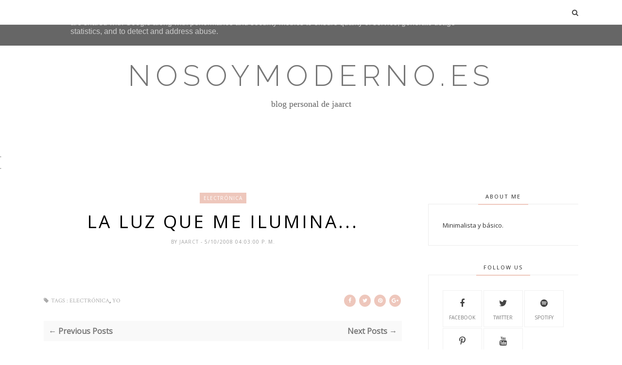

--- FILE ---
content_type: text/html; charset=UTF-8
request_url: https://www.nosoymoderno.es/2008/05/blog-post_7061.html
body_size: 55350
content:
<!DOCTYPE html>
<html dir='ltr' xmlns='http://www.w3.org/1999/xhtml' xmlns:b='http://www.google.com/2005/gml/b' xmlns:data='http://www.google.com/2005/gml/data' xmlns:expr='http://www.google.com/2005/gml/expr'>
<head>
<link href='https://www.blogger.com/static/v1/widgets/2944754296-widget_css_bundle.css' rel='stylesheet' type='text/css'/>
<!-- [ Meta Tag SEO ] -->
<meta charset='utf-8'/>
<meta content='width=device-width, initial-scale=1' name='viewport'/>
<meta content='blogger' name='generator'/>
<meta content='text/html; charset=UTF-8' http-equiv='Content-Type'/>
<link href='http://www.blogger.com/openid-server.g' rel='openid.server'/>
<link href='https://www.nosoymoderno.es/' rel='openid.delegate'/>
<link href='https://www.nosoymoderno.es/2008/05/blog-post_7061.html' rel='canonical'/>
<title>La luz que me ilumina... - Nosoymoderno.es</title>
<meta content='' name='description'/>
<meta content='La luz que me ilumina..., Nosoymoderno.es: La luz que me ilumina..., Nosoymoderno.es' name='keywords'/>
<link href='https://www.nosoymoderno.es/feeds/posts/default' rel='alternate' title='Nosoymoderno.es - Atom' type='application/atom+xml'/>
<link href='https://www.nosoymoderno.es/feeds/posts/default?alt=rss' rel='alternate' title='Nosoymoderno.es - RSS' type='application/rss+xml'/>
<link href='http://www.blogger.com/feeds/832232855338630969/posts/default' rel='alternate' title='Nosoymoderno.es - Atom' type='application/atom+xml'/>
<link href='https://blogger.googleusercontent.com/img/b/R29vZ2xl/AVvXsEhDMubc7VNqKIFTrfaqqU-wacvKvjCk2s79EmNcDX6J-S6tJr_zl1CSu5iyfsvejwCkOhtezJiPGJ5UTjbnFgdXvbm0Hw5tNavrk57XaNWDr-5yhuC_Bm9UTjBYic06pLpEd_XnD0iSqgJF/s72-c/10052008682.jpg' rel='image_src'/>
<link href='/favicon.ico' rel='icon' type='image/x-icon'/>
<meta content='' name='Author'/>
<meta content='general' name='rating'/>
<meta content='id' name='geo.country'/>
<!-- [ Social Media Meta Tag ] -->
<meta content='Nosoymoderno.es: La luz que me ilumina...' property='og:title'/>
<meta content='article' property='og:type'/>
<meta content='https://www.nosoymoderno.es/2008/05/blog-post_7061.html' property='og:url'/>
<meta content='https://blogger.googleusercontent.com/img/b/R29vZ2xl/AVvXsEhDMubc7VNqKIFTrfaqqU-wacvKvjCk2s79EmNcDX6J-S6tJr_zl1CSu5iyfsvejwCkOhtezJiPGJ5UTjbnFgdXvbm0Hw5tNavrk57XaNWDr-5yhuC_Bm9UTjBYic06pLpEd_XnD0iSqgJF/s320/10052008682.jpg' property='og:image'/>
<meta content='data:blog.metaDescription' property='og:description'/>
<meta content='Nosoymoderno.es' property='og:site_name'/>
<meta content='en_US' property='og:locale'/>
<meta content='en_GB' property='og:locale:alternate'/>
<meta content='id_ID' property='og:locale:alternate'/>
<meta content='summary' name='twitter:card'/>
<meta content='Nosoymoderno.es: La luz que me ilumina...' name='twitter:title'/>
<meta content='xxxxx' name='twitter:site'/>
<meta content='xxxxx' name='twitter:creator'/>
<meta content='width=device-width,initial-scale=1,minimum-scale=1,maximum-scale=1' name='viewport'/>
<link href="//fonts.googleapis.com/css?family=Bad+Script%7CRaleway:400,500,600,700,300%7CLora:400" rel="stylesheet" type="text/css">
<link href='//fonts.googleapis.com/css?family=Playfair+Display:400|Lato:400|Crimson+Text:400|Nothing+You+Could+Do:400|Lato:400|Open+Sans:400|Montserrat:400,200|Lato:400|Lato:400' media='all' rel='stylesheet' type='text/css'/>
<style type='text/css'>@font-face{font-family:'Lato';font-style:normal;font-weight:400;font-display:swap;src:url(//fonts.gstatic.com/s/lato/v25/S6uyw4BMUTPHjxAwXiWtFCfQ7A.woff2)format('woff2');unicode-range:U+0100-02BA,U+02BD-02C5,U+02C7-02CC,U+02CE-02D7,U+02DD-02FF,U+0304,U+0308,U+0329,U+1D00-1DBF,U+1E00-1E9F,U+1EF2-1EFF,U+2020,U+20A0-20AB,U+20AD-20C0,U+2113,U+2C60-2C7F,U+A720-A7FF;}@font-face{font-family:'Lato';font-style:normal;font-weight:400;font-display:swap;src:url(//fonts.gstatic.com/s/lato/v25/S6uyw4BMUTPHjx4wXiWtFCc.woff2)format('woff2');unicode-range:U+0000-00FF,U+0131,U+0152-0153,U+02BB-02BC,U+02C6,U+02DA,U+02DC,U+0304,U+0308,U+0329,U+2000-206F,U+20AC,U+2122,U+2191,U+2193,U+2212,U+2215,U+FEFF,U+FFFD;}@font-face{font-family:'Open Sans';font-style:normal;font-weight:400;font-stretch:100%;font-display:swap;src:url(//fonts.gstatic.com/s/opensans/v44/memSYaGs126MiZpBA-UvWbX2vVnXBbObj2OVZyOOSr4dVJWUgsjZ0B4taVIUwaEQbjB_mQ.woff2)format('woff2');unicode-range:U+0460-052F,U+1C80-1C8A,U+20B4,U+2DE0-2DFF,U+A640-A69F,U+FE2E-FE2F;}@font-face{font-family:'Open Sans';font-style:normal;font-weight:400;font-stretch:100%;font-display:swap;src:url(//fonts.gstatic.com/s/opensans/v44/memSYaGs126MiZpBA-UvWbX2vVnXBbObj2OVZyOOSr4dVJWUgsjZ0B4kaVIUwaEQbjB_mQ.woff2)format('woff2');unicode-range:U+0301,U+0400-045F,U+0490-0491,U+04B0-04B1,U+2116;}@font-face{font-family:'Open Sans';font-style:normal;font-weight:400;font-stretch:100%;font-display:swap;src:url(//fonts.gstatic.com/s/opensans/v44/memSYaGs126MiZpBA-UvWbX2vVnXBbObj2OVZyOOSr4dVJWUgsjZ0B4saVIUwaEQbjB_mQ.woff2)format('woff2');unicode-range:U+1F00-1FFF;}@font-face{font-family:'Open Sans';font-style:normal;font-weight:400;font-stretch:100%;font-display:swap;src:url(//fonts.gstatic.com/s/opensans/v44/memSYaGs126MiZpBA-UvWbX2vVnXBbObj2OVZyOOSr4dVJWUgsjZ0B4jaVIUwaEQbjB_mQ.woff2)format('woff2');unicode-range:U+0370-0377,U+037A-037F,U+0384-038A,U+038C,U+038E-03A1,U+03A3-03FF;}@font-face{font-family:'Open Sans';font-style:normal;font-weight:400;font-stretch:100%;font-display:swap;src:url(//fonts.gstatic.com/s/opensans/v44/memSYaGs126MiZpBA-UvWbX2vVnXBbObj2OVZyOOSr4dVJWUgsjZ0B4iaVIUwaEQbjB_mQ.woff2)format('woff2');unicode-range:U+0307-0308,U+0590-05FF,U+200C-2010,U+20AA,U+25CC,U+FB1D-FB4F;}@font-face{font-family:'Open Sans';font-style:normal;font-weight:400;font-stretch:100%;font-display:swap;src:url(//fonts.gstatic.com/s/opensans/v44/memSYaGs126MiZpBA-UvWbX2vVnXBbObj2OVZyOOSr4dVJWUgsjZ0B5caVIUwaEQbjB_mQ.woff2)format('woff2');unicode-range:U+0302-0303,U+0305,U+0307-0308,U+0310,U+0312,U+0315,U+031A,U+0326-0327,U+032C,U+032F-0330,U+0332-0333,U+0338,U+033A,U+0346,U+034D,U+0391-03A1,U+03A3-03A9,U+03B1-03C9,U+03D1,U+03D5-03D6,U+03F0-03F1,U+03F4-03F5,U+2016-2017,U+2034-2038,U+203C,U+2040,U+2043,U+2047,U+2050,U+2057,U+205F,U+2070-2071,U+2074-208E,U+2090-209C,U+20D0-20DC,U+20E1,U+20E5-20EF,U+2100-2112,U+2114-2115,U+2117-2121,U+2123-214F,U+2190,U+2192,U+2194-21AE,U+21B0-21E5,U+21F1-21F2,U+21F4-2211,U+2213-2214,U+2216-22FF,U+2308-230B,U+2310,U+2319,U+231C-2321,U+2336-237A,U+237C,U+2395,U+239B-23B7,U+23D0,U+23DC-23E1,U+2474-2475,U+25AF,U+25B3,U+25B7,U+25BD,U+25C1,U+25CA,U+25CC,U+25FB,U+266D-266F,U+27C0-27FF,U+2900-2AFF,U+2B0E-2B11,U+2B30-2B4C,U+2BFE,U+3030,U+FF5B,U+FF5D,U+1D400-1D7FF,U+1EE00-1EEFF;}@font-face{font-family:'Open Sans';font-style:normal;font-weight:400;font-stretch:100%;font-display:swap;src:url(//fonts.gstatic.com/s/opensans/v44/memSYaGs126MiZpBA-UvWbX2vVnXBbObj2OVZyOOSr4dVJWUgsjZ0B5OaVIUwaEQbjB_mQ.woff2)format('woff2');unicode-range:U+0001-000C,U+000E-001F,U+007F-009F,U+20DD-20E0,U+20E2-20E4,U+2150-218F,U+2190,U+2192,U+2194-2199,U+21AF,U+21E6-21F0,U+21F3,U+2218-2219,U+2299,U+22C4-22C6,U+2300-243F,U+2440-244A,U+2460-24FF,U+25A0-27BF,U+2800-28FF,U+2921-2922,U+2981,U+29BF,U+29EB,U+2B00-2BFF,U+4DC0-4DFF,U+FFF9-FFFB,U+10140-1018E,U+10190-1019C,U+101A0,U+101D0-101FD,U+102E0-102FB,U+10E60-10E7E,U+1D2C0-1D2D3,U+1D2E0-1D37F,U+1F000-1F0FF,U+1F100-1F1AD,U+1F1E6-1F1FF,U+1F30D-1F30F,U+1F315,U+1F31C,U+1F31E,U+1F320-1F32C,U+1F336,U+1F378,U+1F37D,U+1F382,U+1F393-1F39F,U+1F3A7-1F3A8,U+1F3AC-1F3AF,U+1F3C2,U+1F3C4-1F3C6,U+1F3CA-1F3CE,U+1F3D4-1F3E0,U+1F3ED,U+1F3F1-1F3F3,U+1F3F5-1F3F7,U+1F408,U+1F415,U+1F41F,U+1F426,U+1F43F,U+1F441-1F442,U+1F444,U+1F446-1F449,U+1F44C-1F44E,U+1F453,U+1F46A,U+1F47D,U+1F4A3,U+1F4B0,U+1F4B3,U+1F4B9,U+1F4BB,U+1F4BF,U+1F4C8-1F4CB,U+1F4D6,U+1F4DA,U+1F4DF,U+1F4E3-1F4E6,U+1F4EA-1F4ED,U+1F4F7,U+1F4F9-1F4FB,U+1F4FD-1F4FE,U+1F503,U+1F507-1F50B,U+1F50D,U+1F512-1F513,U+1F53E-1F54A,U+1F54F-1F5FA,U+1F610,U+1F650-1F67F,U+1F687,U+1F68D,U+1F691,U+1F694,U+1F698,U+1F6AD,U+1F6B2,U+1F6B9-1F6BA,U+1F6BC,U+1F6C6-1F6CF,U+1F6D3-1F6D7,U+1F6E0-1F6EA,U+1F6F0-1F6F3,U+1F6F7-1F6FC,U+1F700-1F7FF,U+1F800-1F80B,U+1F810-1F847,U+1F850-1F859,U+1F860-1F887,U+1F890-1F8AD,U+1F8B0-1F8BB,U+1F8C0-1F8C1,U+1F900-1F90B,U+1F93B,U+1F946,U+1F984,U+1F996,U+1F9E9,U+1FA00-1FA6F,U+1FA70-1FA7C,U+1FA80-1FA89,U+1FA8F-1FAC6,U+1FACE-1FADC,U+1FADF-1FAE9,U+1FAF0-1FAF8,U+1FB00-1FBFF;}@font-face{font-family:'Open Sans';font-style:normal;font-weight:400;font-stretch:100%;font-display:swap;src:url(//fonts.gstatic.com/s/opensans/v44/memSYaGs126MiZpBA-UvWbX2vVnXBbObj2OVZyOOSr4dVJWUgsjZ0B4vaVIUwaEQbjB_mQ.woff2)format('woff2');unicode-range:U+0102-0103,U+0110-0111,U+0128-0129,U+0168-0169,U+01A0-01A1,U+01AF-01B0,U+0300-0301,U+0303-0304,U+0308-0309,U+0323,U+0329,U+1EA0-1EF9,U+20AB;}@font-face{font-family:'Open Sans';font-style:normal;font-weight:400;font-stretch:100%;font-display:swap;src:url(//fonts.gstatic.com/s/opensans/v44/memSYaGs126MiZpBA-UvWbX2vVnXBbObj2OVZyOOSr4dVJWUgsjZ0B4uaVIUwaEQbjB_mQ.woff2)format('woff2');unicode-range:U+0100-02BA,U+02BD-02C5,U+02C7-02CC,U+02CE-02D7,U+02DD-02FF,U+0304,U+0308,U+0329,U+1D00-1DBF,U+1E00-1E9F,U+1EF2-1EFF,U+2020,U+20A0-20AB,U+20AD-20C0,U+2113,U+2C60-2C7F,U+A720-A7FF;}@font-face{font-family:'Open Sans';font-style:normal;font-weight:400;font-stretch:100%;font-display:swap;src:url(//fonts.gstatic.com/s/opensans/v44/memSYaGs126MiZpBA-UvWbX2vVnXBbObj2OVZyOOSr4dVJWUgsjZ0B4gaVIUwaEQbjA.woff2)format('woff2');unicode-range:U+0000-00FF,U+0131,U+0152-0153,U+02BB-02BC,U+02C6,U+02DA,U+02DC,U+0304,U+0308,U+0329,U+2000-206F,U+20AC,U+2122,U+2191,U+2193,U+2212,U+2215,U+FEFF,U+FFFD;}</style>
<style id='page-skin-1' type='text/css'><!--
/*
-----------------------------------------------
Blogger Template Style
Name:     Cheer up Clean & Responsive Blogger Template
Designer: Themexpose
Url     : www.themexpose.com
version : Free Version
----------------------------------------------- */
/* Variable definitions
====================
<Group description="Page Text" selector="">
<Variable name="body.font" description="Font" type="font" default="normal normal 13px Open Sans"/>
<Variable name="body.text.color" description="Text Color" type="color" default="#343434"/>
<Variable name="body.link.color" description="Link Color" type="color" default="#777777"/>
<Variable name="body.link.color.hover" description="Hover Color" type="color" default="#EEC7BC"/>
</Group>
<Group description="Background Color" selector="">
<Variable name="body.background.color" description="Outer Background Color" type="color" default="#ffffff"/>
</Group>
<Group description="Blog Header" selector="">
<Variable name="header.text.font" description="Header Font" type="font" default="60px Raleway" />
<Variable name="header.text.color" description="Header Color" type="color" default="#000000" />
</Group>
<Group description="Post Titles" selector="">
<Variable name="post.title.font" description="Font" type="font" default="37px Open Sans"/>
<Variable name="post.title.color" description="Color" type="color" default="#000000" />
<Variable name="post.title.color.hover" description="Hover Color" type="color" default="#777777" />
</Group>
<Group description="Navigation" selector="">
<Variable name="navbar.background" description="Navbar Background Color" type="color" default="#FFFFFF"/>
<Variable name="navbar.text.font" description="Navbar Font" type="font" default="11px Lato"/>
<Variable name="navbar.text.color" description="Navbar Text Color" type="color" default="#303030"/>
<Variable name="navbar.text.color.hover" description="Navbar Text Hover Color" type="color" default="#d8a99b"/>
</Group>
<Group description="Widgets" selector="">
<Variable name="widget.title.font" description="Widget Title Font" type="font" default="12px Open Sans"/>
<Variable name="widget.title.text.color" description="Widget Title Color" type="color" default="#222222"/>
</Group>
<Group description="Social Icons" selector="">
<Variable name="socialz.color" description="Social Icon Color" type="color" default="#444444"/>
<Variable name="socialz.color.hover" description="Social Icon Hover Color" type="color" default="#777777"/>
</Group>
<Group description="Sidebar Social Icons" selector="">
<Variable name="sidebar.social.background" description="Social Icon Background Color" type="color" default="#ffffff"/>
<Variable name="sidebar.social.color" description="Social Icon Color" type="color" default="#444444"/>
<Variable name="sidebar.social.border.color" description="Social Icon Border Color" type="color" default="#f0f0f0"/>
</Group>
<Group description="Label" selector="">
<Variable name="label.font" description="Navbar Font" type="font" default="11px Lato"/>
<Variable name="label.color" description="Navbar Text Color" type="color" default="#646464"/>
<Variable name="label.color.hover" description="Navbar Background Color" type="color" default="#aaaaaa"/>
</Group>
*/
/* Global reset */
/* Based upon 'reset.css' in the Yahoo! User Interface Library: http://developer.yahoo.com/yui */
*, html, body, div, dl, dt, dd, ul, ol, li, h1, h2, h3, h4, h5, h6, pre, form, label, fieldset, input, p, blockquote, th, td { margin:0; padding:0 }
table { border-collapse:collapse; border-spacing:0 }
fieldset, img { border:0 }
address, caption, cite, code, dfn, em, strong, th, var { font-style:normal; font-weight:normal }
ol, ul, li { list-style:none }
caption, th { text-align:left }
h1, h2, h3, h4, h5, h6 { font-size:100%; font-weight:normal }
q:before, q:after { content:''}
/* Global reset-RESET */
strong { font-weight: bold }
em { font-style: italic }
a img { border:none } /* Gets rid of IE's blue borders */
body#layout #header {
margin-bottom: 80px;
clear:both;
}
div#Subscribe h2 {
display: none;
}
div#Header1 p {
text-align: center;
margin: 0;
position: relative;
padding: 0 26px;
text-transform: lowercase;
color: #646464;
font-family: 'Caveat', cursive;
font-size: 18px;
position:relative;
margin-top: 10px;
}
#layout:before {    content: 'This is the property of ThemeXpose.com';
text-transform: uppercase;
font-size: 20px;
color: #999;
margin: 0 0 20px 0;
display: inline-block;
font-weight: 700;
padding: 20px;
font-family: sans-serif;
border: 4px double #FD856E;}
#Attribution1 {height:0px;visibility:hidden;display:none;}
#b-navbar {height:0px;visibility:hidden;display:none;}
.widget-item-control {display:none;}
body#layout {
width: 1000px;
}
#layout .container,#layout .outerwrapper {
width: 100%;
margin: 0 auto;
}
body#layout #navigation {
height: auto;
margin-bottom: 60px;
margin-top: 30px;
position: relative;
width: 100%;
z-index: 999;
}
body#layout div#navigation-wrapper {
width: 42%;    float: left;
}
body#layout #top-social {
height: auto;
width:42%;    float: right;
}
body#layout #widget-area .footerwidget {
width:30%;
margin-right: 0px;
}
body#layout #sidebar .widget {
width:100%;
}
body#layout div#main {
width: 60%;
}
.preload{display:none!important}
body {
color: #343434;
font:normal normal 13px Open Sans;
line-height: 24px;
letter-spacing: 0px;
text-transform: none;    font-weight: 400;
background:#ffffff;
}
p {
font-size:13px;
line-height:26px;
}
a {
text-decoration:none;
color:#777777;
}
a:hover {
color:#EEC7BC
}
h1,h2,h3,h4,h5,h6 {
font-family:"Open Sans", sans-serif;
}
.container {
width:1100px;
margin:0 auto;
}
.container.sp_sidebar {
overflow:hidden;
}
#main {
width:100%;
}
.container.sp_sidebar #main {
width:67%;
float:left;
}
#sidebar {
width:28.1%;
float:right;
margin-top: 25px;
}
/********************************/
/*** Navigation ***/
/********************************/
#navigation {
background:#F1F1F1;
height:50px;
position:fixed;
z-index:999999;
width:100%;
-webkit-backface-visibility: hidden;
border-bottom: 1px solid #ebebeb;
}
.slicknav_menu {
display:none;
}
#navigation .container {
position:relative;
}
.menu {
float:left;
}
.menu li {
display:inline-block;
margin-right:25px;
position:relative;
}
.menu li a {
font:11px Lato;
font-weight:400;
letter-spacing:2px;
color:#303030;
-webkit-transition: .3s;
font-weight: 400;
letter-spacing: 0.09em;
display: block;
text-transform: uppercase;
letter-spacing: 1px;
line-height: 51px;
}
ul.sub-menu li:after {
content: "|";
padding-left: 10px;
color: #565656;
display: none;
}
/*** DROPDOWN ***/
.menu .sub-menu,
.menu .children {
background-color: #171717;
display: none;
padding: 0;
position: absolute;
margin-top:0;
left: 0;
z-index: 99999;
}
ul.menu ul a,
.menu ul ul a {
color: #999;
margin: 0;
padding: 6px 10px 7px 10px;
min-width: 160px;
line-height:20px;
-o-transition:.25s;
-ms-transition:.25s;
-moz-transition:.25s;
-webkit-transition:.25s;
transition:.25s;
}
ul.menu ul li,
.menu ul ul li {
padding-right:0;
margin-right:0;
}
ul.menu ul a:hover,
.menu ul ul a:hover {
color: #fff;
background:#333;
}
ul.menu li:hover > ul,
.menu ul li:hover > ul {
display: block;
}
.menu .sub-menu ul,
.menu .children ul {
left: 100%;
top: 0;
}
/** Search **/
#top-search {
position:absolute;
right:0;
top:0;
z-index: 99999;
}
#top-search a {
height:50px;
font-size:14px;
line-height:51px;
color:#444;
display:block;
-webkit-transition: all 0.2s linear;
-moz-transition: all 0.2s linear;
-ms-transition: all 0.2s linear;
-o-transition: all 0.2s linear;
transition: all 0.2s linear;
}
#top-search a:hover {
color:#ccc;
}
.show-search {
position:absolute;
top:50px;
right:-1px;
display:none;
z-index:10000;
}
.show-search #searchform input#s {
width:190px;
background:#FFF;
webkit-box-shadow: 0 8px 6px -6px rgba(206,206,206,.2);
-moz-box-shadow:  0 8px 6px -6px rgba(206,206,206,.2);
box-shadow:  0 8px 6px -6px rgba(206,206,206,.2);
}
.show-search #searchform input#s:focus {
border:1px solid #d5d5d5;
}
/*** Top Social ***/
#top-social {
position:absolute;
right:34px;
top:0;    z-index: 99999;
}
#top-social a{
font-size:13px;
margin-left:10px;
line-height:51px;
color:#e6c55d;
-webkit-transition: all 0.2s linear;
-moz-transition: all 0.2s linear;
-ms-transition: all 0.2s linear;
-o-transition: all 0.2s linear;
transition: all 0.2s linear;
}
h1.logo_h.logo_h__txt {
font: 60px Raleway;
padding: 0px 0;
text-align: center;
font-weight: 200;
color:#000000;
text-transform: uppercase;
letter-spacing: 10px;
}
.post-tag a {
line-height: 1.2;
margin-bottom: 15px;
display: none;
background: #eec7bc;
color: #ffffff;
font-size: 10px;
font-weight: 300;
background: #eec7bc;
letter-spacing: 1px;
padding: 5px 8px;
text-transform: uppercase;
}
.post-tag a:first-child {
display: inline-block;
}
.FollowByEmail td {
width: 100%;
float: left;
box-sizing: border-box;
}
.FollowByEmail .follow-by-email-inner .follow-by-email-address {
box-sizing: border-box;
font-family: inherit;
border: 1px solid #ebebeb;
color: #a1a1a1;
float: left;
font-size: 11px;
height: 34px;
margin-bottom: 10px;
padding: 10px 20px;
width: 100%;
}
.FollowByEmail .follow-by-email-inner .follow-by-email-submit {
margin-left: 0;
border-radius: 0;
font-family: inherit;
background: #bbb;
border: 0;
color: #fff;
float: left;
font-size: 10px;
font-weight: 700;
height: 34px;
line-height: 34px;
padding: 0;
letter-spacing: 1px;
text-transform: uppercase;
width: 100%;
}
.FollowByEmail .follow-by-email-inner .follow-by-email-submit:hover {
background-color: #eec7bc;
}
/********************************/
/*** Header ***/
/********************************/
#header {
padding-top:51px;
}
div#Header1 {
padding: 70px 0;
}
#logo {
text-align:center;
}
/** Featured area **/
.featured-area {
margin-bottom: 50px;
padding-bottom: 10px;
margin-top: -70px;
border-bottom: 1px solid rgba(34,34,34,0.1);
}
span.smg-label {
display: none;
}
/********************************/
/*** Grid Item ***/
/********************************/
/* grid title */
.sp-grid-title {
margin-bottom:45px;
text-align:center;
}
.sp-grid-title h3 {
font-size: 26px;
font-weight: 400;
text-transform: uppercase;
letter-spacing:4px;
margin-bottom:4px;
}
.sp-grid-title .sub-title {
font-size: 18px;
font-style: italic;
color: #999;
}
.sp-grid li {
display: inline-block;
vertical-align: top;
width: 300px;
margin-right: 16px;
margin-bottom: 45px;
}
.container.sp_sidebar .sp-grid li {
width:315px;
}
.container.sp_sidebar .sp-grid li:nth-child(3n+3) {
margin-right:16px;
}
.container.sp_sidebar .sp-grid li:nth-child(2n+2) {
margin-right:0;
}
.sp-grid li:nth-child(3n+3) {
margin-right:0;
}
.sp-grid li .item img {
width:100%;
height:auto;
margin-bottom:10px;
}
.sp-grid li .item .cat {
font-size: 11px;
font-weight: 700;
letter-spacing: 1px;
text-transform: uppercase;
font-family:"Open Sans";
margin-bottom:7px;
display:block;
}
.sp-grid li .item .cat a:hover {
text-decoration:underline;
}
.sp-grid li .item h2 {
margin-bottom:8px;
}
.sp-grid li .item h2 a {
font-size: 15px;
color: #000000;
text-transform: uppercase;
letter-spacing: 1px;
font-weight: 700;
-o-transition:.3s;
-ms-transition:.3s;
-moz-transition:.3s;
-webkit-transition:.3s;
}
.sp-grid li .item h2 a:hover {
opacity:.5;
}
.sp-grid li .item p {
margin-bottom:6px;
}
.sp-grid li .item .date {
font-size: 13px;
color: #999;
letter-spacing: 1px;
font-style: italic;
}
/********************************/
/*** Post ***/
/********************************/
.post {
margin-bottom:80px;
}
.post-header h1, .post-header h2 {
margin-bottom: 0px;
}
.single .post {
margin-bottom:70px;
}
/*** Post Header ***/
.post-header {
margin-bottom:30px;
padding-bottom: 15px;
text-align: center;
padding: 0 0px;
}
.post-header .cat a {
color: #646464;
font:11px Lato;
display: inline-block;
margin-bottom: 10px;
text-transform: uppercase;
letter-spacing: 2px;
}
.post-header .cat a:hover {
color: #aaaaaa;
}
.post-header h1 a, .post-header h2 a, .post-header h1 {
font: 37px Open Sans;
color: #000000;
-o-transition: .3s;
-ms-transition: .3s;
-moz-transition: .3s;
-webkit-transition: .3s;
position: relative;
display: block;
line-height: 1.2;
font-weight: 200;
letter-spacing: 4px;
margin-bottom: 10px;
text-transform: uppercase;
width: 100%;
}
article:first-child .post-header h1,article:first-child .post-header h2 { margin-bottom:8px!important; }
.post-header h2 a:hover {
color: #777777;
}
/*** Post image ***/
.post-image {
margin-bottom:18px;
}
.post-image img {
max-width:100%;
height:auto;
min-width:100%;
}
.post-image.audio iframe {
height:166px;
}
.container.sp_sidebar .post-image.audio iframe {
width:650px;
height:auto;
}
/*** Post Entry ***/
.post-entry {
text-align: justify;
padding: 0 0px 8px;
}
.post-entry img {
max-width:100%;
height:auto;
}
.post-entry p {
margin-bottom:20px;
text-align: justify;
text-align: center;
display:none;
}
.post-entry a.more-link {
margin-top: 25px;
display: inline-block;
-o-transition: .3s;
-ms-transition: .3s;
-moz-transition: .3s;
position: relative;
-o-transition: .3s;
-ms-transition: .3s;
-moz-transition: .3s;
-webkit-transition: .3s;
font-weight: 400;
padding: 0 25px;
font-size: 12px;
text-transform: uppercase;
display: inline-block;
border: 1px solid #ddd;
color: #303030;
height: 34px;
line-height: 34px;
display:none;
}
article:first-child .post-entry a.more-link{    display: inline-block;}
.post-entry p, .post-entry h1, .post-entry h2, .post-entry h3, .post-entry h4, .post-entry h5, .post-entry h6, .post-entry hr {
margin-bottom:20px;
}
.post-entry h1, .post-entry h2, .post-entry h3, .post-entry h4, .post-entry h5, .post-entry h6 {
color:#000;
font-weight:700;
}
.post-entry h1 {
font-size:30px;
}
.post-entry h2 {
font-size:27px;
}
.post-entry h3 {
font-size:24px;
}
.post-entry h4 {
font-size:20px;
}
.post-entry h5 {
font-size:18px;
}
.post-entry h6 {
font-size:16px;
}
.post-entry hr {
border:0;
height:0;
border-bottom:1px solid #e5e5e5;
clear:both;
}
.post-entry blockquote p {
border-left:3px solid #cea525;
color:#999;
padding:0 18px;
font-family:"Georgia";
font-size:18px;
line-height:28px;
font-style:italic;
}
.post-entry ul, .post-entry ol {
padding-left:45px;
margin-bottom:20px;
}
.post-entry ul li {
margin-bottom:12px;
list-style:square;
}
.post-entry ol li {
margin-bottom:12px;
list-style:decimal;
}
.sticky.post .post-header { border:1px dashed #ddd; padding:20px 0; }
.bypostauthor  {}
.post-entry table { width:100%; margin-bottom:22px; border-collapse:collapse }
.post-entry td, .post-entry th { padding: 12px; border-bottom: 1px #e5e5e5 solid; }
.post-entry th { font-weight:bold; font-size:14px; background:#f5f5f5;}
.post-entry tr:hover {
background:#f9f9f9;
}
/*** Post Share ***/
.post-share {
text-align:center;
margin-top:40px;
margin-bottom:100px;
background:url(//1.bp.blogspot.com/-RaxSFprHuWw/U-eh4Hd6OgI/AAAAAAAAAP0/sijBcrNVTjo/line.gif) repeat-x center center;
}
.post-share a {
display:inline-block;
}
.share-box {
width: 42px;
height: 42px;
border-radius: 50%;
background: #fff;
border: 4px double #ddd;
display: inline-block;
line-height: 42px;
margin: 0 10px;
-o-transition: .3s;
-ms-transition: .3s;
-moz-transition: .3s;
-webkit-transition: .3s;
}
.share-box i {
font-size:14px;
}
.share-box:hover {
background:#171717;
border:1px solid #171717;
}
/*** Post author ***/
.post-author {
margin-bottom:80px;
margin-top:70px;
overflow:hidden;
border-bottom: 1px solid rgba(34,34,34,0.1);
padding-bottom: 40px;
margin-bottom: 40px;
}
.author-img {
float:left;
margin-right:30px;
}
.author-img img {
border-radius:50%;
}
.author-content h5 a {
font-size:14px;
letter-spacing:2px;
text-transform:uppercase;
margin-bottom:8px;
color:#000;
display:block;
}
.author-content p {
margin-bottom:8px;
}
.author-content .author-social {
font-size:14px;
color:#bbb;
margin-right:8px;
}
/*** Post related ***/
.post-related {
overflow:hidden;
margin-bottom:80px;
margin-top:40px;
padding: 0 0px;
}
.post-box { text-align:center; }
.post-box-title {
text-align: left;
margin-bottom: 20px;
font-family: Lato;
font-weight: 400;
color: #282828;
font-size: 18px;
text-transform: uppercase;
margin: 0 0 30px 0;
letter-spacing: 1px;
position: relative;
padding-bottom: 10px;
}
.item-related {
width:292px;
float:left;
margin-right:32px;
}
.item-related:last-child { margin-right:0; }
.container.sp_sidebar .item-related{
width:233px;
margin-right:19px;
}
.container.sp_sidebar .item-related:last-child {
margin-right:0;
}
.item-related img {
margin-bottom:6px;
width:100%;
height:auto;
}
.item-related h3 a {
display: block;
font-family: Playfair Display;
font-weight: 300;
color: #303030;
font-size: 16px;
line-height: 22px;
}
.item-related h3 a:hover {
text-decoration:underline;
}
.item-related span.date {
font-size:10px;
font-family:"Open Sans", sans-serif;
text-transform:uppercase;
font-style:italic;
color:#999;
}
/** Post tags ***/
.post-tags {
margin-top:30px;
margin-bottom:50px;
}
.post-tags a {
font-family:"Open Sans", sans-serif;
font-size:11px;
letter-spacing:2px;
text-transform:uppercase;
background:#f2f2f2;
color:#666;
padding:7px 10px 8px;
margin-right:6px;
border-radius:2px;
margin-bottom:5px;
display:inline-block;
}
.post-tags a:hover {
background:#333;
color:#fff;
text-decoration:none;
}
/*** Post Pagination ***/
.post-pagination {
overflow:hidden;
}
.post-pagination .prev-post {
float:left;
width:470px;
}
.post-pagination .next-post {
float:right;
text-align:right;
width:470px;
}
.container.sp_sidebar .post-pagination .prev-post, .container.sp_sidebar .post-pagination .next-post {
width:325px;
}
.post-pagination span {
color:#999;
font-size:16px;
font-style:italic;
letter-spacing:1px;
}
.post-pagination .arrow {
font-size:64px;
color:#ddd;
line-height:64px;
}
.post-pagination .prev-post .arrow {
float:left;
margin-right:18px;
}
.post-pagination .next-post .arrow {
float:right;
margin-left:18px;
}
.pagi-text {
margin-top:11px;
}
.post-pagination h5 {
text-transform:uppercase;
letter-spacing:2px;
font-size:14px;
}
.post-pagination a {
color:#999;
}
.post-pagination a:hover > .arrow, .post-pagination a:hover > .pagi-text span, .post-pagination a:hover {
color:#000;
}
.site-social-networks.show-title li {
text-align: center;
width: 31.6%;
}
.site-social-networks li {
display: inline-block;
padding: 0;
}
.site-social-networks.show-title a {
margin: 20px auto 0 auto;
text-transform: uppercase;
font-size: 10px;
}
.site-social-networks.show-title i {
display: block;
margin: 0 auto 10px auto;
}
.site-social-networks.style-default i {
width: 32px;
height: 32px;
margin: 0 auto;
line-height: 32px;
text-align: center;
font-size: 18px;
color: #444444;
}
ul.site-social-networks.secondary-2-primary.style-default.show-title li {
margin-bottom: 2px!important;
padding-bottom: 7px!important;
border: 1px solid #f0f0f0;
padding: 10px 0;
background-color: #ffffff;
}
ul.site-social-networks.secondary-2-primary.style-default.show-title li:last-child{ border: 1px solid #f0f0f0!important;}
/********************************/
/*** Pagination ***/
/********************************/
.pagination {
margin-bottom:60px;
overflow:hidden;
clear: both;
}
.pagination a {
color:#999;
letter-spacing:1px;
text-transform:uppercase;
font-size:12px;
}
.pagination a:hover {
text-decoration:none;
color:#000;
}
.pagination .newer {
float:left;
}
.pagination .older {
float:right;
}
/********************************/
/*** Footer Social ***/
/********************************/
.footerz {
padding: 0px 0px;
}
#footer-social {
padding:30px 0;
text-align:center;
background: #fff5f5;
}
#footer-social a {
margin: 0 15px;
text-transform: uppercase;
font-weight: 400;
letter-spacing: 1px;
display: inline-block;
border-left: 1px solid #f9e0d9;
text-align: center;
padding: 3px 0;
padding-left: 60px;
color: #868686;
font-size: 11px;
}
#footer-social a:first-child {
margin-left: 0;
padding-left: 0px;
border-left: 0px;
}
#footer-social a:last-child {
margin-right:0;
}
#footer-social a i {
height: 32px;
width: 32px;
text-align: center;
line-height: 32px;
background: #eec7bc;
color: #fff;
border-radius: 50%;
margin-right: 5px;
font-size: 14px;
}
#footer-social a:hover {
text-decoration:none;
color:#000;
}
#footer-social a:hover > i {
background:#000;
}
/********************************/
/*** Footer logo ***/
/********************************/
#footer-logo {
background:#111;
padding:60px 0;
text-align:center;
}
#footer-logo img {
margin-bottom:15px;
}
#footer-logo p {
color:#777;
font-size:15px;
margin-bottom:0;
font-style:italic;
}
#footer-logo p i {
color:#646464;
font-size:14px;
margin:0 5px 0 7px;
}
.share-box:hover > i {
color: #fff;
}
/********************************/
/*** Footer Copyright ***/
/********************************/
#footer-copyright {
padding:12px 0;
background:#000;
overflow:hidden;
font-family:"Open Sans", sans-serif;
}
#footer-copyright p {
font-size:11px;
color:#EFEFEF;
text-align:center;
}
.to-top {
margin-top: 6px;
font-size: 25px;
text-transform: uppercase;
font-weight: 700;
letter-spacing: 3px;
color: #444;
position: fixed!important;
bottom: 25px;
right: 65px;
border: 1px solid #eee;
width: 40px;
height: 40px;
text-align: center;
line-height: 30px;
background: #fff;
}
.to-top i {
font-size:14px;
margin-left:3px;
}
.to-top:hover {
text-decoration:none;
}
/********************************/
/*** Widget Area ***/
/********************************/
#widget-area {
overflow:hidden;
margin-bottom:60px;
padding-top:60px;
}
#widget-area .footerwidget {
float:left;
}
#widget-area .widget, #sidebar .widget {
float: left;
width: 250px;
}
#widget-area .widget h2 {
font: 12px Open Sans;
font-weight: 700;
font-style: normal;
line-height: 1.25;
letter-spacing: 2px;
text-transform: uppercase;
text-align: center;
display: block;
text-overflow: ellipsis;
white-space: nowrap;
overflow: hidden;
text-transform: uppercase;
font-size: 11px;
letter-spacing: 2px;
display: block;
margin-bottom: 20px;
text-align: center;
color: #343434;
font-weight: 700;
position: relative;
padding: 14px 11px;
background-color: #F8F8F8;
}
#widget-area #container3 {
margin-right:0px;
}
#sidebar .widget {
margin-right: 0;
float: none;
margin-bottom: 60px;
border: 1px solid #ebebeb;
padding: 29px;
}
#sidebar .widget.Label li{    border-top: 1px solid #eeeeee;    padding-bottom: 7px;
padding-top: 7px;    margin-bottom: 0;}
#sidebar .widget.Label li a{    transition: all 0.2s ease 0s;
-webkit-transition: all 0.2s ease 0s;
-moz-transition: all 0.2s ease 0s;}
#sidebar .widget.Label li a:hover{ padding-left: 10px;    transition: all 0.2s ease 0s;
-webkit-transition: all 0.2s ease 0s;
-moz-transition: all 0.2s ease 0s;}
#sidebar .widget.Label li:first-child {
border-top: 0px;
}
#sidebar .widget.Label li a{    color: #404040;
font-size: 13px;
text-transform: uppercase;
display: inline-block;
font-family: Open Sans;  }
div#sidebar h2 span {
background: #ffffff;
border-bottom: 2px solid #eec7bc;
display: inline-block;
font-size: 11px;
font-weight: 500;
letter-spacing: 2px;
padding: 7px 15px;
position: relative;
text-transform: uppercase;
}
#sidebar img {
max-width:100%;
}
#sidebar iframe {
max-width:260px;
}
.widget:last-child {
margin-right:0;
}
.widget-title, #sidebar .widget h2{
font: 12px Open Sans;
font-style: normal;
text-overflow: ellipsis;
white-space: nowrap;
display: block;
position: relative;
padding: 0px 11px 25px;
line-height: 16px;
overflow: hidden;
font-weight: 600;
text-align: center;
font-size: 11px;
text-transform: uppercase;
letter-spacing: 2px;
margin-top: -60px;
}
#sidebar .widget-title, #sidebar .widget h2, #widget-area .widget h2 {
margin-bottom:5px;
}
#sidebar .widget ul li {
margin-bottom:7px;
padding-bottom:7px;
}
#sidebar .widget ul li:last-child {
margin-bottom:0;
padding-bottom:0;
border-bottom:none;
}
.cloud-label-widget-content {display:inline-block;text-align:left;}
.cloud-label-widget-content .label-size{display:inline-block;float:left;font-size:11px;line-height:normal;margin:0 5px 5px 0;opacity:1}
.cloud-label-widget-content .label-size a{
color: #646464;
float: left;
border: 1px solid #eee;
font: 11px Lato;
float: left;
margin: 0;
text-transform: uppercase;
transition: all .6s;
color: #646464;
padding: 6px 10px;
border: 1px solid #eeeeee;
line-height: 14px;
display: inline-block;
}
/*** Search widget ***/
#searchform input#s {
border: 1px solid #e5e5e5;
background:#fff url(img/searchsubmit.png) no-repeat 96% 13px;
padding:14px 14px;
font-size:11px;
color:#999;
letter-spacing:1px;
}
#searchform #s:focus { outline:none; }
/** searchbar for widget ***/
.widget #searchform input#s {
width:260px;
}
#sidebar .widget #searchform input#s {
width:230px;
}
/*** About Widget ***/
.about-widget {
float: left;
text-align: center;
width: 100%;
}
.about-widget > img {
display: inline-block;
margin-bottom: 25px;
-webkit-border-radius: 50%;
-moz-border-radius: 50%;
-ms-border-radius: 50%;
-o-border-radius: 50%;
border-radius: 50%;
}
.about-widget > p {
float: left;
width: 100%;
margin-bottom: 30px;
}
h4.post-box-title:after {
width: 60px;
position: absolute;
bottom: 0;
content: "";
left: 0;
border-bottom: 2px solid #eeeeee;
}
div#Instagram {
position: relative;
padding-left: 75px;
padding-right: 75px;
padding-top: 40px;
padding-bottom: 40px;
}
.my-insta-box {
font-size: 16px;
text-align: center;
padding-bottom: 35px;
text-transform: uppercase;
}
a.btn-style:before {
font-family: FontAwesome;
content: '\f16d';
margin-right: 10px;
}
a.btn-style {
color: #eec7bc;
font-family: 'Open Sans', sans-serif;
letter-spacing: 0;
font-size: 15px;
font-weight: 400;
}
/** Instagram widget support **/
.instag ul.thumbnails > li {
width:32% !important;
}
.instag ul.thumbnails > li img:hover {
opacity:.8;
}
.instag ul li {
margin:0;
padding-bottom:0;
border-bottom:none;
}
.pllexislider ul li {
margin:0;
padding-bottom:0;
border-bottom:none;
}
/*** Tagcloud widget ***/
.widget .tagcloud a {
font-family:"Open Sans", sans-serif;
font-size:10px;
letter-spacing:1px;
text-transform:uppercase;
background:#f2f2f2;
color:#666;
padding:6px 8px 7px;
margin-right:5px;
margin-bottom:8px;
display:inline-block;
border-radius:2px;
}
.widget .tagcloud a:hover {
background:#333;
color:#fff;
}
/*** Calender widget ***/
#wp-calendar {width: 100%; }
#wp-calendar caption { text-align: right; color: #777; font-size: 12px; margin-top: 10px; margin-bottom: 15px; }
#wp-calendar thead { font-size: 12px;  }
#wp-calendar thead th { padding-bottom: 10px; }
#wp-calendar tbody { color: #aaa; }
#wp-calendar tbody td { background: #f5f5f5; border: 1px solid #fff; text-align: center; padding:8px;}
#wp-calendar tbody td a { font-weight:700; color:#222; }
#wp-calendar tbody td:hover { background: #fff; }
#wp-calendar tbody .pad { background: none; }
#wp-calendar tfoot #next { font-size: 10px; text-transform: uppercase; text-align: right; }
#wp-calendar tfoot #prev { font-size: 10px; text-transform: uppercase; padding-top: 10px; }
#wp-calendar thead th { padding-bottom: 10px; text-align: center; }
/** WIDGET ITEMS **/
.widget ul.side-newsfeed li {
list-style-type: none;
margin-bottom: 16px!important;
padding-bottom: 11px!important;
margin-left: 0;
border-bottom: 1px solid #eee;
margin-left:0;
}
.widget ul.side-newsfeed li:last-child {
margin-bottom:0;
padding-bottom:0;
}
.widget ul.side-newsfeed li .side-item {
overflow:hidden;
}
.widget ul.side-newsfeed li .side-item .side-image {
float:left;
margin-right:14px;
}
.widget ul.side-newsfeed li .side-item .side-image img {
width:86px;
height:auto;
}
.widget ul.side-newsfeed li .side-item .side-item-text {
overflow:hidden;
}
.widget ul.side-newsfeed li .side-item .side-item-text h4 a {
font-weight: 600;
color: #171717;
display: block;
font-size: 14px;
}
.widget ul.side-newsfeed li .side-item .side-item-text .side-item-meta {
font-weight: 400;
color: #999;
font-size: 11px;
font-style: normal;
text-decoration: none;
text-transform: uppercase;
}
/** Social Widget **/
.widget-social {
text-align:center;
}
.widget-social a:first-child {
margin-left:0;
}
.widget-social a:last-child {
margin-right:0;
}
.widget-social a i {
height:28px;
width:28px;
text-align:center;
line-height:28px;
background:#666;
color:#fff;
border-radius:50%;
margin:0 2px;
font-size:14px;
}
.widget-social a:hover {
text-decoration:none;
color:#000;
}
.widget-social a:hover > i {
background:#000;
}
/*******************************
*** COMMENTS
*******************************/
.post-comments {
margin-bottom:70px;
margin-top:70px;
padding: 0 0px;
}
.comments {
margin-bottom:40px;
}
.comment {
border-bottom:1px dotted #eee;
margin-top:20px;
margin-bottom:34px;
padding-bottom:40px;
}
.comment .avatar-image-container {
float:left;
}
.comment .avatar-image-container img {
border-radius:50%;
width:50px;
height:50px;
max-width:50px;
max-height:50px;
}
.comments .comment-block {
margin-left: 80px;
position: relative;
}
.comment-replies {
margin-left: 40px;
margin-top: 20px;
}
.comments .avatar-image-container {
float: left;
max-height: 50px;
overflow: hidden;
width: 50px;
}
.comment-replies .comment {
border:none;
margin-bottom:0px;
padding-bottom:0px;
}
.thecomment .comment-text {
overflow:hidden;
}
.thecomment .comment-text span.author, cite.user > a {
display:block;
font-size:14px;
text-transform:uppercase;
letter-spacing:2px;
margin-bottom:6px;
color:#333;
font-family:"Open Sans";
}
.thecomment .comment-text span.author a:hover {
text-decoration:underline;
}
span.datetime {
font-size:14px;
color:#999;
font-style:italic;
display:block;
margin-bottom:10px;
}
.thecomment .comment-text em {
font-size:13px;
margin-bottom:-14px;
display:block;
color:orange;
letter-spacing:1px;
}
.thecomment .comment-text em i {
font-size:14px;
color:#f3bd00;
}
.comment-actions a {
float:right;
font-size:11px;
background-color:#aaa;
color:#FFF;
padding:3px 6px 5px 6px;
border-radius:2px;
margin-left:7px;
font-family:"Lato";
-o-transition:.3s;
-ms-transition:.3s;
-moz-transition:.3s;
-webkit-transition:.3s;
transition:.3s;
}
.continue a {
float:left;
margin-bottom:20px;
font-size:11px;
background-color:#aaa;
color:#FFF;
padding:3px 6px 5px 6px;
border-radius:2px;
margin-left:7px;
font-family:"Lato";
-o-transition:.3s;
-ms-transition:.3s;
-moz-transition:.3s;
-webkit-transition:.3s;
transition:.3s;
}
.loadmore a {
font-size:11px;
background-color:#aaa;
color:#FFF;
padding:3px 6px 5px 6px;
border-radius:2px;
margin-left:7px;
font-family:"Lato";
-o-transition:.3s;
-ms-transition:.3s;
-moz-transition:.3s;
-webkit-transition:.3s;
transition:.3s;
}
div#pinterest-gallery li {
width: 48%;
float: left;
height: 125px;
border: 2px solid #fff;
background-size: cover;
display: inline-block;
}
#pinterest-gallery li a {
color: transparent;
line-height: 1px;
font-size: 0px;
}
.pinterest-link {
display: block;
overflow: hidden;
text-indent: 100%;
height: 100%;
white-space: nowrap;
}
.post-comments span.reply a.comment-edit-link {
background:#c5c5c5;
}
.post-comments span.reply a:hover {
opacity:.8;
}
ul.children { margin: 0 0 0 55px; }
ul.children li.thecomment { margin:0 0 8px 0; }
/** Reply **/
#respond {
margin-bottom:20px;
overflow:hidden;
}
#respond  h3 {
font-size:14px;
color:#999;
font-weight:400;
margin-bottom:30px;
font-family:"Lato";
letter-spacing:2px;
text-transform:uppercase;
}
#respond h3 a {
color:#000;
display:inline-block;
}
#respond h3 small a {
text-transform:uppercase;
font-size:11px;
background:#333;
color:#FFF;
padding:4px 6px 5px;
border-radius:3px;
margin-left:7px;
letter-spacing:1px;
-o-transition:.3s;
-ms-transition:.3s;
-moz-transition:.3s;
-webkit-transition:.3s;
transition:.3s;
}
#respond h3 small a:hover {
opacity:.8;
}
#respond label {
color:#888;
width:80px;
font-size:14px;
display:inline-block;
font-weight:300;
}
#respond input {
padding:8px 10px;
border:1px solid #DDD;
margin-right:10px;
border-radius: 3px;
color:#999;
margin-bottom:15px;
font-size:11px;
width:250px;
font-family:"Georgia";
}
#respond input:focus {outline:none;}
#respond .comment-form-url {
margin-bottom:10px;
}
#respond textarea {
padding:14px;
border:1px solid #DDD;
border-radius: 3px;
width:95%;
height:120px;
font-size:13px;
color:#777;
margin-bottom:14px;
line-height:20px;
font-family:"Georgia";
}
#respond textarea:focus {outline:none;}
#respond #submit {
font-family:"Lato";
text-transform:uppercase;
letter-spacing:2px;
background:#eee;
border-radius:0;
font-size:11px;
color:#666;
padding:12px 19px 14px;
margin-top:6px;
display:inline-block;
border:none;
-o-transition:.3s;
-ms-transition:.3s;
-moz-transition:.3s;
-webkit-transition:.3s;
transition:.3s;
cursor:pointer;
border-radius:30px;
width:auto;
}
#respond #submit:hover {
background:#333;
color:#FFF;
}
/********************************/
/*** Archive ***/
/********************************/
.archive-box {
background:#f4f4f4;
padding:22px 0 24px;
text-align:center;
margin-bottom:70px;
margin-top:-70px;
border-bottom:1px solid #eee;
}
.archive-box span {
font-size:14px;
font-style:italic;
letter-spacing:1px;
color:#999;
}
.archive-box h1 {
font-size:26px;
letter-spacing:4px;
text-transform:uppercase;
}
.nothing {
margin-bottom:90px;
text-align:center;
}
/* =WordPress Core
-------------------------------------------------------------- */
.alignnone {
margin: 5px 20px 20px 0;
}
.aligncenter,
div.aligncenter {
display: block;
margin: 5px auto 5px auto;
}
.alignright {
float:right;
margin: 5px 0 20px 20px;
}
.alignleft {
float: left;
margin: 5px 20px 20px 0;
}
.aligncenter {
display: block;
margin: 5px auto 5px auto;
}
a img.alignright {
float: right;
margin: 5px 0 20px 20px;
}
a img.alignnone {
margin: 5px 20px 20px 0;
}
a img.alignleft {
float: left;
margin: 5px 20px 20px 0;
}
a img.aligncenter {
display: block;
margin-left: auto;
margin-right: auto
}
.wp-caption {
background: #fff;
border: 1px solid #f0f0f0;
max-width: 96%; /* Image does not overflow the content area */
padding: 5px 3px 10px;
text-align: center;
font-family:"Open Sans";
}
.wp-caption.alignnone {
margin: 5px 20px 20px 0;
}
.wp-caption.alignleft {
margin: 5px 20px 20px 0;
}
.wp-caption.alignright {
margin: 5px 0 20px 20px;
}
.wp-caption img {
border: 0 none;
height: auto;
margin: 0;
max-width: 98.5%;
padding: 0;
width: auto;
}
.wp-caption p.wp-caption-text {
font-size: 11px;
line-height: 17px;
margin: 0;
padding: 0 4px 5px;
}
/*** Custom WordPress gallery style ***/
.gallery .gallery-caption{
font-size:12px;
color:#888;
font-family:"Open Sans";
}
.gallery .gallery-icon img{
border-radius:2px;
border:1px solid #eee !important;
padding:7px;
}
.gallery .gallery-icon img:hover {
border:1px solid #ccc !important;
}
/*** Contact Form 7 ***/
/*********************************************************/
.wpcf7 input {
width:266px;
}
div.wpcf7 {
overflow:hidden;
margin-top:40px;
}
.wpcf7 p.sp_input {
float:left;
margin-right:19px;
}
.wpcf7 p.sp_message {
clear:both;
}
.wpcf7 input, .wpcf7 textarea {
padding:8px;
border:1px solid #DDD;
margin-right:10px;
-webkit-border-radius: 5px;-moz-border-radius: 5px;border-radius: 5px;
color:#777;
font-size:12px;
margin-top:6px;
margin-bottom:6px;
}
.wpcf7 textarea {
width:95%;
}
.wpcf7 .wpcf7-submit {
background:#171717;
-webkit-border-radius: 20px;-moz-border-radius: 20px;border-radius:20px;
padding:12px 24px;
color:#FFF;
letter-spacing:3px;
font-size:11px;
text-transform:uppercase;
cursor:pointer;
-o-transition:.3s;
-ms-transition:.3s;
-moz-transition:.3s;
-webkit-transition:.3s;
transition:.3s;
display:block;
border:none;
width:auto;
}
.wpcf7 .wpcf7-submit:hover {
background:#777;
}
/*** 404 ***/
.error-404 {
margin-bottom:105px;
text-align:center;
}
.error-404 h1 {
font-size:190px;
font-weight:700;
margin-bottom:-25px;
}
.error-404 p {
color:#999;
font-size:18px;
font-style:italic;
}
.author-content {
margin-left: 140px;
}
.PageList LI.selected A {
font-weight: normal!important;
text-decoration: none;
}
#navigation { background:#FFFFFF; }
.menu li a { color:#303030; }
.menu li a:hover {  color:#d8a99b; }
.menu .sub-menu, .menu .children { background: #fff; text-align: left;    border: 1px solid #ebebeb;}
ul.menu ul a, .menu ul ul a {     color: #303030;
border-top: 1px solid #ebebeb; }
ul.menu ul li:first-child a, .menu ul ul li:first-child a{border:none}
ul.menu ul a:hover, .menu ul ul a:hover { color: #ffffff; background:#333333; }
#top-social a { color:#444444; }
#top-social a:hover{ color:#777777; }
#top-search a:hover { color:#cccccc; }
.widget-title , #sidebar .widget h2, #widget-area .widget h2 { color:#222222; }
#sidebar .widget-title, #sidebar .widget h2, #widget-area .widget h2 { background:; color:; }
#footer-logo { background:#171717; }
#footer-logo p { color:#EFEFEF; }
#footer-copyright { background:#FFF5F5; }
#footer-copyright p { color:#444; }
#footer-logo p i { color:#646464; }
.post-entry blockquote p { border-left:3px solid #cea525; }
.slicknav_menu {
background:#FFFFFF;
padding:6px;
position: relative;
z-index: 9999;
}
.slicknav_menu .slicknav_icon-bar {
background-color: #303030;
}
.slicknav_nav a{
padding:5px 10px;
margin:2px 5px;
text-decoration:none;
color:#303030;
font-family:&quot;Open Sans&quot;, sans-serif;
font-size:11px;
font-weight:400;
letter-spacing:2px;
text-transform:uppercase;
}
#main .widget {
width: 100%;
}
#navigation .widget ul li {
border:none;
margin-bottom:0px;
padding-bottom:0px;
}
#navigation .widget ul li:last-child:after {
content: "";
}
#navigation .widget a:hover {
text-decoration: none;
}
#widget-area #container3 .widget {
margin-right: 0;
}
.container.sp_sidebar {
overflow: hidden;
margin: 0px auto;
}
/*** FEATURED AREA STYLES ***/
/*********************************************************/
.flexslider {
margin-bottom: 50px;
}
.flexslider ul.slides li .overlay {
background:rgba(0,0,0,.2);
height:540px;
width:1100px;
position:absolute;
bottom:0;
-o-transition:.3s;
-ms-transition:.3s;
-moz-transition:.3s;
-webkit-transition:.3s;
transition:.3s;
text-align: center;
z-index:1;
}
.flexslider ul.slides li .overlay:before {
content: '';
display: inline-block;
height: 100%;
vertical-align: middle;
}
.flexslider ul.slides li:hover > .overlay {
background:rgba(0,0,0,.6);
}
.flexslider ul.slides li .feature_text {
width:80%;
vertical-align: middle;
display: inline-block;
z-index:100;
}
.flexslider ul.slides li .feature_text .feature-line {
margin-bottom:20px;
}
.flexslider ul.slides li .feature_text .feature-line span.line {
height:2px;
width:60px;
background:#FFF;
display:inline-block;
}
.flexslider ul.slides li .feature_text h2 a {
color: #fff;
line-height: 1.2em;
margin-bottom: 0px;
display: block;
font-family: Raleway;
font-size: 35px;
font-weight: 400;
font-style: normal;
line-height: 1.25;
letter-spacing: 3px;
text-transform: uppercase;
}
.flexslider ul.slides li .feature_text p {
color:#fff;
font-size:15px;
padding:1px 8px;
display:inline-block;
margin-bottom:40px;
}
.flexslider ul.slides li .feature_text span.feature_button {
display:block;
}
.flexslider ul.slides li .feature_text span.feature_button a {
border:2px solid #FFF;
color:#FFF;
padding:11px;
text-transform:uppercase;
font-size:12px;
font-weight:700;
letter-spacing:2px;
font-family:Sans-serif;
-o-transition:.3s;
-ms-transition:.3s;
-moz-transition:.3s;
-webkit-transition:.3s;
transition:.3s;
border-radius: 30px;
padding: 12px 16px;
}
.flexslider ul.slides li .feature_text span.feature_button a:hover {
background:#000;
color:#fff;
border:3px solid #FFF;
}
.flexslider ul.slides li .feature_text span.feature_button a i.fa {
margin-left:1px;
font-size:14px;
}
/*** flexslider gallery **/
.flexslider.gallery {
margin-bottom:20px;
}
.flexslider .slides a.thumb {
display:block;
height:540px;
overflow:hidden;
position: relative;
}
#blog-pager > span a h3 {
font-family: raleway;
font-size: 17px;
}
#blog-pager a:hover {
text-decoration: none;
}
#blog-pager a > h3:hover {
text-decoration: underline!important;
}
#blog-pager-older-link{display:inline;float:right;width:50%;text-align:right;padding:0}
#blog-pager-newer-link{display:inline;float:left;width:50%;text-align:left;padding:0}
#blog-pager{
clear:both;
font-size:16px;
line-height:normal;
margin:0;
padding:10px;
font-family: times new roman;
background: #f9f9f9;
}
#instafeed{width:100%;display:block;margin:0;padding:0;line-height:0}
#instafeed img{height:auto;width:100%}
#instafeed a{padding:0;margin:0;display:inline-block;position:relative}
#instafeed li{width:15.8333333%;display:inline-block;margin:0!important;padding:0 5px}
#instafeed .insta-likes{width:100%;height:100%;margin-top:-100%;opacity:0;text-align:center;letter-spacing:1px;background:rgba(255,255,255,0.4);position:absolute;text-shadow:2px 2px 8px #fff;font:normal 400 11px Montserrat,sans-serif;color:#222;line-height:normal;transition:all .35s ease-out;-o-transition:all .35s ease-out;-moz-transition:all .35s ease-out;-webkit-transition:all .35s ease-out}
#instafeed a:hover .insta-likes{opacity:1}
/*---Flicker Image Gallery-----*/
.flickr_plugin {
width: 100%;
}
.flickr_badge_image {
float: left;
height: 70px;
margin: 8px 5px 0px 5px;
width: 70px;
}
.flickr_badge_image a {
display: block;
}
.flickr_badge_image a img {
display: block;
width: 100%;
height: auto;
-webkit-transition: opacity 100ms linear;
-moz-transition: opacity 100ms linear;
-ms-transition: opacity 100ms linear;
-o-transition: opacity 100ms linear;
transition: opacity 100ms linear;
}
.flickr_badge_image a img:hover {
opacity: .5;
}
.related-header-wrapper1 {
left: 30px;
position: absolute;
text-align: center;
bottom: 30px;
width: 276px;
height: 330px;
background: #fff;
padding: 30px 40px;
border: 1px solid #eee;
}
.related-header-wrapper2 {
left: 35px;
position: absolute;
text-align: center;
bottom: 35px;
width: 276px;
height: 330px;
background: #fff;
padding: 30px 40px;
border: 1px solid #eee;
}
.related-header {
left: 40px;
position: absolute;
text-align: center;
bottom: 40px;
width: 276px;
height: 330px;
background: #fff;
padding: 30px 40px;
border: 1px solid #eee;
z-index: 9999;
}
.tile-layout{
display:none;
opacity:0;
}
.tile-layout .brick:hover .related-header, #featured-carousel_list .featured-post:hover .related-header{
background:#fff;
color:#333333 !important;
}
.related-header a,.related-header .meta-info,
#featured-carousel_list .featured-post:hover .related-header .single-author,
#featured-carousel_list .featured-post:hover .related-header .single-cat,
.tile-layout .brick:hover .related-header a,
.tile-layout .brick:hover .related-header .meta-info,
.tile-layout .brick:hover .related-header .single-author,
.tile-layout .brick:hover .related-header .single-cat
{
color:#333333;
}
.featured-post .related-header {
left: 40px;
position: absolute;
text-align: center;
bottom: 40px;
width: 276px;
height: 330px;
background: #fff;
padding: 30px 40px;
border: 1px solid #eee;
z-index: 9999;
overflow: hidden;
}
.single-cat{
font-size: 13px;
text-transform: uppercase;
margin-bottom:20px;
}
.single-header .single-cat{
margin-bottom:0px;
}
.single-cat a{
color:#646464;
font-weight: 400;
letter-spacing: 2px;
font: 10px Lato;
}
.related-header h2{
font-family: "Montserrat";
font-size: 18px;
font-weight: 400;
margin-bottom:16px;
text-transform: uppercase;
letter-spacing:1px;
margin-top: 10px;
}
.related-header h2 a:hover{
color:rgba(51,51,51, .7) !important;
}
.featured-post .related-header .meta-info{
color:#999;
font-size:12px;
}
.related-header .more-button {
padding: 10px 20px 11px;
margin-top: 30px;
font-size: 11px;
padding-bottom: 5px;
display: inline-block;
margin-top: 0px;
margin-bottom: 20px;
font-family: "Montserrat", sans-serif;
text-transform: uppercase;
position: relative;
font-weight: 600;
letter-spacing: 2px;
}
.more-button:before {
content: "";
position: absolute;
left: 50%;
margin-left: -15px;
bottom: 0;
height: 1px;
width: 30px;
border-bottom: 1px solid #333;
}
.related-header p{
margin-top: 15px;
font-family: "Lato", sans-serif;
color: #555;
font-size: 14px;
line-height: 24px;
}
.related-header .single-author{
margin-bottom:0px;
}
.related-header .single-cat{
display: inline-block;
}
.single-cat{
margin-top:10px;
margin-bottom:0px;
}
.related-header .single-cat{
margin-bottom:20px;
}
.featured-post .related-header .single-cat{
margin-bottom:0px;
}
.flex-direction-nav {
height: 113px;
position: absolute;
bottom: 0px;
z-index: 10000;
text-transform: uppercase;
}

--></style>
<link href='https://www.blogger.com/dyn-css/authorization.css?targetBlogID=832232855338630969&amp;zx=9f168d6f-08ee-4e82-8262-3ae5c91739b7' media='none' onload='if(media!=&#39;all&#39;)media=&#39;all&#39;' rel='stylesheet'/><noscript><link href='https://www.blogger.com/dyn-css/authorization.css?targetBlogID=832232855338630969&amp;zx=9f168d6f-08ee-4e82-8262-3ae5c91739b7' rel='stylesheet'/></noscript>
<meta name='google-adsense-platform-account' content='ca-host-pub-1556223355139109'/>
<meta name='google-adsense-platform-domain' content='blogspot.com'/>

<script type="text/javascript" language="javascript">
  // Supply ads personalization default for EEA readers
  // See https://www.blogger.com/go/adspersonalization
  adsbygoogle = window.adsbygoogle || [];
  if (typeof adsbygoogle.requestNonPersonalizedAds === 'undefined') {
    adsbygoogle.requestNonPersonalizedAds = 1;
  }
</script>


</head>
<style type='text/css'>
.pagination .older {
  float: right;
  position: relative; 
  text-align: right;
}

.pagination .newer {
  float: left;
  position: relative; 
  text-align: left;
}
 .post-nav-icon {
   position: absolute;
  top: 7px;
  width: 32px;
  height: 32px;
  text-align: center;
  line-height: 32px;
  background-color: #aaaaaa;
  border-radius: 32px;
  color: #fff;
  letter-spacing: 0;

}

.older .post-nav-icon{
right:0;
}

.newer .post-nav-icon{
left:0;
}


.older .pager-heading {
    border-bottom: 2px solid #eec7bc;
    display: inline-block;
    text-transform: uppercase;
    font-size: 12px;
    font-weight: 500;
    line-height: 24px;
    border-bottom: 2px solid rgb(238,199,188);
    border-bottom: 2px solid rgba(238,199,188, .5);
    -webkit-background-clip: padding-box;
    background-clip: padding-box;
    color: #eec7bc;
}



.newer .pager-heading {
    border-bottom: 2px solid #eec7bc;
    display: inline-block;
    text-transform: uppercase;
    font-size: 12px;
    font-weight: 500;
    line-height: 24px;
    border-bottom: 2px solid rgb(238,199,188);
    border-bottom: 2px solid rgba(238,199,188, .5);
    -webkit-background-clip: padding-box;
    background-clip: padding-box;
    color: #eec7bc;
}

.newer .pager-title {
  font-size: 150%;
  display: block;
  line-height: 1.3;
  white-space: normal;
  text-overflow: ellipsis;
  overflow: hidden;
color:#222;
  margin-left: 42px;
}

.entry-meta {
  text-align: center;
  border-bottom: 1px solid rgba(34,34,34,0.1);
  padding-bottom: 40px;
  margin-bottom: 40px;
}

.single-sharing-btns h3 {
   margin-top: 0;
  font-family: Raleway;
  font-size: 24px;
  font-weight: 400;
  font-style: normal;
  line-height: 1.25;
  letter-spacing: 3px;
  text-transform: uppercase;
  text-align: center;
color:#222;
  margin-bottom: 20px;
}


.social-share-buttons.size-large {
  margin-bottom: 5px;
}
.social-share-buttons.style-default [data-service] {
  box-shadow: 0 3px 0 rgba(0,0,0,0.05);
}
.social-share-buttons.size-large>*, .social-share-buttons.size-large>li>span {
  line-height: 32px;
  min-width: 32px;
}
.social-share-buttons.style-default>*, .social-share-buttons.style-default>li>span {
  border: 1px solid #ddd;
  background-color: #fff;
}
.social-share-buttons>*:first-child {
  margin-left: 0;
}
.social-share-buttons>*, .social-share-buttons>li>span {
  display: inline-block;
  padding: 0 8px;
  cursor: pointer;
  text-align: center;
  position: relative;
  -webkit-border-radius: 1;
  -moz-border-radius: 1;
  -ms-border-radius: 1;
  -o-border-radius: 1;
  border-radius: 1;
  transition: color linear .2s,background-color linear .2s,border-color linear .2s;
  -webkit-transition: color linear .2s,background-color linear .2s,border-color linear .2s;
}
.social-share-buttons>* {
  display: inline-block;
  margin: 5px 8px;
}
.social-share-buttons.size-large.style-default label {
  font-size: 12px;
}

.social-share-buttons.style-default label {
  text-transform: uppercase;
}

.single-sharing-btns label {
  letter-spacing: .1em;
}

.social-share-buttons label {
  margin: 0 0 0 10px;
  text-transform: uppercase;
  font-weight: normal;
  line-height: 1;
  vertical-align: middle;
  cursor: pointer;
}

strong.tag-heading {
    color: #aaaaaa;
    font-size: 12px;
    text-transform: uppercase;
    font-family: Crimson Text;
    font-weight: 500;
    line-height: 24px;
}

.entry-tags.gray-2-secondary a {
    color: #aaaaaa;
    font-size: 12px;
    text-transform: uppercase;
    font-family: Crimson Text;
    line-height: 24px;
}

.entry-tags.gray-2-secondary {
    padding: 3px 0;
}

strong.tag-heading .fa {
  margin-right: 5px;
}

.entry-tags .gray-2-secondary a{
  color: #aaa;
  text-transform: uppercase;
  font-size: 12px;
}

.entry-tags.gray-2-secondary {

}

img.pinimg {
    max-width: 77px!important;
    max-height: 77px;
}

.post-meta {
	position:relative;
padding: 15px 0px 16px;
     border-bottom: 1px solid #ebebeb;
	
}
.comment_count {

    color: #aaaaaa;
    font-size: 11px;
    text-transform: uppercase;
    letter-spacing: 1px;

    font-weight: 400;
    line-height: 24px;
    padding-top: 4px;
}

.post-share1 {
    float: right;
}

.post-share1 a i {
margin-left: 10px;
    color: #ffffff;
    background: #eec7bc;
    display: inline-block;
    font-size: 11px;
    height: 25px;
    line-height: 25px;
    margin: 0 2px;
    text-align: center;
    width: 24px;
    border-radius: 50%;
}

.post-share1 a:hover i {
    color: #303030;
}

.post-share1 a {

	display:inline-block;
}

.sharebox span {
    color: #aaaaaa;
    font-size: 11px;
    text-transform: uppercase;
    letter-spacing: 1px;
    display: none;
    font-weight: 400;
    line-height: 24px;
}

.sharebox {

	height: 30px;
	display: inline-block;
	line-height: 27px;
	-o-transition: .3s;
	-ms-transition: .3s;
	-moz-transition: .3s;
	-webkit-transition: .3s;
	text-align:center;
color: #aaaaaa;
	margin-left:0px;
    font-size: 19px;
}

.meta-date {
    font-weight: 400;
    font-style: normal;
    text-decoration: none;
    color: #9e9e9e;
    font-size: 10px;
    letter-spacing: 1px;
    text-transform: uppercase;
}
.meta-date a {
      color: #aaaaaa;
font-weight:400;
}

 .subscribe-box .divider.narrow{color:#0d0d0d;    padding: 12px;}
			 .subscribe-box:before,
			 .subscribe-box .block:after{
				  display: table;
				  content: '';
				  clear: both;
			  }
			  .subscribe-box .block{
				padding:20px 30px;
				border:1px solid #f0f0f0;
				margin:0 auto;
				width:1080px;
			 }
	
	
			 .subscribe-box .caption{width:100%;}
			.subscribe-box .form{
				float:none;
				width:100%;
				padding:10px;
    padding-top: 30px;
			 }
			 .subscribe-box .form .email{width:160px;}
			
			  .subscribe-box > div{
			       margin: 0;
				  padding: 20px;
				  width: auto;
				  height: auto;
				  background:#f8f8f8;
			  }
			  .subscribe-box .caption{
			      display: block;
				  float: left;
				  width:50%;
				  text-align:center;
			  }
			  .subscribe-box .caption h4{
			       font-style: italic;
				  font-size: 28px;
				  color:#0d0d0d;
				
			  }
			  .subscribe-box .form{
				  display: block;
				  float: left;
				  width:50%;
				  padding: 40px 0 0 0;
			  }
			  .subscribe-box .form .email{
				  padding: 13px;
				  width: 350px;
				  border: none;
				  font-size: 15px;
				  font-family: Playfair Display;
				  font-style: italic;
				  color:#0d0d0d
			  }
			  .subscribe-box .form .btn{
				 border: none;
				 cursor:pointer;
				  padding: 9px;
				  font-size: 17px;
				  font-family: Playfair Display;
				  font-style: italic;
				  background-color: #0d0d0d;
				  color: #fff;
				  outline:none;
				  line-height:23px;
			  }
			   .subscribe-box .form .btn:hover{background:#444;color:#fff;}
			  .subscribe-box .form .email:focus{border:none;outline:none;}
			 .subscribe-box .caption p{color:#fff;  color:#0d0d0d;}







@media only screen and (min-width: 961px) and (max-width: 1080px) {

     .outerwrapper{   width: 1030px;
    margin: 0 auto;}

.container {
    width: 990px;
    margin: 0 auto;
}
article:nth-child(2n+2) {
    margin-right: 29px;
}
	
	
	.feat-item { height:510px; padding:16% 28%; }
	

#sidebar .widget {
      width: 100%;}

  }






.feat-item {
    display: block;
    position: relative;
    width: 100%;
    height: 580px;
    padding: 17% 32%;
    background-size: cover;
    background-repeat: no-repeat;
    background-position: center;
    -moz-box-sizing: border-box;
    -webkit-box-sizing: border-box;
    box-sizing: border-box;
}


.feat-overlay {
    background: none;
    display: table;
    position: relative;
    width: 100%;
    vertical-align: middle;
    text-align: center;
    border: 1px solid #FFF;
}

.feat-overlay-inner {
    display: table-cell;
    vertical-align: middle;
    padding: 15px;
}

.feat-item .post-header {
    background: rgba(255,255,255,1);
    margin-bottom: 0;
    padding: 40px 20px 30px 20px;
    -moz-box-sizing: border-box;
    -webkit-box-sizing: border-box;
    box-sizing: border-box;
    overflow: hidden;
    -webkit-box-shadow: 0 8px 6px -6px rgba(0,0,0,.25);
    -moz-box-shadow: 0 8px 6px -6px rgba(0,0,0,.25);
    box-shadow: 0 8px 6px -6px rgba(0,0,0,.25);
}

.feat-item .post-header {
    background: rgba(255,255,255,1);
}

.post-header .cat a {
    display: inline-block;
    margin: 0 4px 10px 4px;
    font-family: "Lato", sans-serif;
    font-size: 10px;
    text-transform: uppercase;
    letter-spacing: 2px;
    line-height: 1.2;
    margin-bottom: 15px;
    background: #eec7bc;
    color: #ffffff;
    font-size: 10px;
    font-weight: 300;
    letter-spacing: 1px;
    padding: 5px 8px;
    text-transform: uppercase;
}

.feat-item .post-header h2 {
    margin-bottom: 10px;
}
.feat-item .post-header h2 a {
    font-size: 24px;
}
.post-header .date {
 font-weight: 400;
    font-style: normal;
    text-decoration: none;
    color: #9e9e9e;
    font-size: 10px;
    letter-spacing: 1px;
    text-transform: uppercase;
}


/*************************************************
*	10. Tablet									 *
*************************************************/
@media only screen and (min-width: 768px) and (max-width: 960px) {

	
	.subscribe-box .block,.container {
		width:726px;
	}
	

  .outerwrapper{   width: 100%;
    margin: 0 auto;}


	#navigation-wrapper {
		display:none;
	}
	
	#logo img {
		max-width:726px;
		height:auto;
	}

.feat-item { height:444px; padding:17% 25.5%; }
	.feat-item .post-header h2 a { font-size:22px; }
	
	.slicknav_menu {
		display:block;
	}
	
	.post-image img {
		width:726px;
		height:auto;
	}
	
	
	.post-image.audio iframe {
		width:726px;
		height:auto;
	}
	
		.container.sp_sidebar .post-image.audio iframe {
			width:100%;
			height:auto;
		}
	
	.item-related {
		width:230px;
		margin-right:17px;
	}
	.post-pagination .prev-post {
		width:383px;
	}
	.post-pagination .next-post {
		width:383px;
	}
	
	
	#widget-area .widget, #sidebar .widget {
		width:230px;
		margin-right:17px;
	}
	
	#widget-area .widget img, #sidebar .widget img {
		max-width:230px;
		height:auto;
	}
	
	#widget-area .widget iframe, #sidebar .widget iframe {
		max-width:230px !important;
		height:auto;
	}
	
	#footer-logo img {
		max-width:726px;
		height:auto;
	}
	#footer-social a {
		margin:0 15px;
	}
	#footer-social a i {
		height:32px;
		width:32px;
		line-height:32px;
		margin-right:0;
		font-size:14px;
	}
	#footer-social a span {
		display:none;
	}
	
	.wpcf7 input {
		width:208px;
	}
	
	.sp-grid li {
		width:353px;
	}
	.sp-grid li:nth-child(3n+3) {
		margin-right:16px;
	}
	.sp-grid li:nth-child(2n+2) {
		margin-right:0;
	}

	
	.container.sp_sidebar #main {
		width:99%;
		
	}
	.container.sp_sidebar #sidebar {
		width:100%;    float: left;
	}
	
		.container.sp_sidebar #sidebar .widget {
			width:91%;
		}

.site-social-networks.show-title li {
    text-align: center;
    width: 31.666%;
}

.comment_count {
    position: static;
    padding-left: 0;
    display: inline-block;
    margin-right: 10px;
    line-height: 40px;
    height: 40px;
}
.meta-date {
    position: static;
    padding-left: 0;
    display: inline-block;
    line-height: 40px;
    height: 40px;
}
.post-share1 {
    padding-bottom: 10px;
  
}
.post-meta {
    padding-bottom: 0px;
}
	

    .comment_count:after,.meta-date:after	{display:none}
	.container.sp_sidebar .sp-grid li {
		width:228px;
	}
	
	.container.sp_sidebar .item-related {
		width:149px;
		margin-right:14px;
	}
	.container.sp_sidebar .item-related:last-child {
		margin-right:0;
	}
	.container.sp_sidebar .item-related h3 a {
		font-size:12px;
		letter-spacing:1px;
	}
	
	.container.sp_sidebar #respond textarea {
		width:93%;
	}
.subscribe-box .form,.subscribe-box .caption {width: 100%;}
	
}

/*************************************************
*	Mobile Portrait								 *
*************************************************/

@media only screen and (max-width: 767px) {
	
	.subscribe-box .block,.container {
		width:320px;
	}
	
.bx-controls-direction {
    display: none;
}

#top-social span.smg-label {
    display: none;
}




  .outerwrapper{   width: 100%;
    margin: 0 auto;}



	#navigation-wrapper {
		display:none;
	}
	
	.slicknav_menu {
		display:block;
	}
	
	#logo img {
		max-width:280px;
		height:auto;
	}
	
	.post-header h1 a, .post-header h2 a, .post-header h1 {
		font-size:22px;
		letter-spacing:2px;
	}
	
	.post-image img {
		width:320px;
		height:auto;
	}
	
	.post-image.audio iframe {
		width:320px;
		height:auto;
	}
	
	.item-related {
		width:320px;
		margin-bottom:30px;
	}
	
	.share-box {
		width:36px; 
		height:36px; 
		line-height:36px;
		margin:0 4px;
	}
	
	.post-pagination .prev-post {
		width:320px;
	}
	.post-pagination .next-post {
		width:320px;
	}
	
	#respond textarea {
		width:90%;
	}
	
	.thecomment .author-img {
		display:none;
	}
	
	#widget-area .widget, #sidebar .widget {
		width:320px;
		margin-right:32px;
		float:left;
		margin-bottom:35px;
	}
	
	#footer-logo img {
		max-width:320px;
		height:auto;
	}
	
	#footer-social a i {
		height:28px;
		width:28px;
		line-height:28px;
		margin-right:0;
		font-size:12px;
	}
	#footer-social a {
		margin:0 5px;
	}
	#footer-social a span{
		display:none;
	}
	
	.wpcf7 textarea {
		width:94%;
	}
	
	.sp-grid li {
		width:320px;
	}
	.sp-grid li:nth-child(3n+3) {
		margin-right:0;
	}
	.sp-grid li:nth-child(2n+2) {
		margin-right:0;
	}
	
	.container.sp_sidebar #main {
		width:99%;
		margin-right:0;
	}
	.container.sp_sidebar #sidebar {
		width:100%;
	}
	
		.container.sp_sidebar #sidebar .widget {
			width:81%;
		}

#sidebar {
 
    float: left;
}

		
	.container.sp_sidebar .item-related {
		width:212px;
		margin-bottom:30px;
	}

.my-insta-box {
    display: none;
}


#footer-social a {

   border-left: none; 
 
    padding-left: 0px;
    }
.subscribe-box .form,.subscribe-box .caption {width: 100%;}
.caption img {width: 100%;}

.subscribe-box .form .email {width: 200px;}


.header-top #top-social, .header-top #top-search {
    position: static;
    margin: 0 0px 0 0;
    padding: 0;
    list-style: none;
    display: inline-block;
}
article:nth-child(2n+2) {
    margin-right: 0;
}
.post {

    width: 100%;

}
#top-social a i {
      font-size: 14px;}
	.footer-info {
    position: static;
    transform: none;
    float: none;
    width: 100%;
}


	.feat-item { height:220px; padding:16% 16%; }
	.feat-item .post-header { padding: 10px 20px 12px; }
	.feat-item .post-header .date { font-size: 10px; display: block; margin-bottom: 0px; padding-top: 5px; }
	.feat-item .post-header h2 a { font-size:13px; }
	.feat-item .post-header h2 { margin-bottom:0; }
	.feat-item .post-header .cat a { font-size:8px; margin-bottom:7px; }
	

}


/*************************************************
*	10. Landscape								 *
*************************************************/

@media only screen and (min-width: 480px) and (max-width: 767px) {
	
	.subscribe-box .block,.container {
		width:480px;
	}


	.feat-item { height:310px; padding:19% 20%; }
	.feat-item .post-header { padding: 20px 20px 20px; }
	.feat-item .post-header .date { font-size: 10px; padding-top: 0px; margin-bottom:0; } 
	.feat-item .post-header h2 { margin-bottom:14px; }
	.feat-item .post-header .cat a { font-size:10px; margin-bottom:12px; }
	.feat-item .post-header h2 a { font-size:16px; }
	

#top-social a i {
      font-size: 14px;}
	.footer-info {
    position: static;
    transform: none;
    float: none;
    width: 100%;
}

  .outerwrapper{   width: 100%;
    margin: 0 auto;}


#sidebar {
 
    float: left;
}



	
	#logo img {
		max-width:480px;
		height:auto;
	}
	
	.post-image img {
		width:480px;
		height:auto;
	}
	
	.post-image.audio iframe {
		width:480px;
		height:auto;
	}
	
	.item-related {
		width:480px;
		margin-bottom:30px;
	}
	
	.share-box {
		width:42px; 
		height:42px; 
		line-height:42px;
		margin:0 10px;
	}
	
	.post-pagination .prev-post {
		width:480px;
	}
	.post-pagination .next-post {
		width:480px;
	}
	
	#widget-area .widget, #sidebar .widget {
		width:480px;
		margin-right:32px;
		float:left;
		margin-bottom:35px;
	}
	
	#footer-logo img {
		max-width:480px;
		height:auto;
	}
	
	#footer-social a {
		margin:0 12px;
	}
	
	#footer-social a i {
		height:32px;
		width:32px;
		line-height:32px;
		margin-right:0;
		font-size:14px;
	}
	
	.wpcf7 textarea {
		width:95%;
	}
	
	.sp-grid li {
		width:230px;
	}
	.sp-grid li:nth-child(3n+3) {
		margin-right:16px;
	}
	.sp-grid li:nth-child(2n+2) {
		margin-right:0;
	}
	
		.container.sp_sidebar .sp-grid li {
			width:230px;
		}
		.container.sp_sidebar .sp-grid li:nth-child(3n+3) {
			margin-right:16px;
		}
		
		.container.sp_sidebar .sp-grid li:nth-child(2n+2) {
			margin-right:0;
		}
		
	.container.sp_sidebar #main {
		width:99%;
		margin-right:0;
	}
	.container.sp_sidebar #sidebar {
		width:100%;
	}
	
		.container.sp_sidebar #sidebar .widget {
			width:87%;
		}
		
	.container.sp_sidebar .item-related {
		width:100%;
		margin-bottom:30px;
	}
	.subscribe-box .form,.subscribe-box .caption {width: 100%;}

article:nth-child(2n+2) {
    margin-right: 0;
}
.post {

    width: 100%;

}

}



@media only screen and (min-width: 768px) and (max-width: 960px) {

	/*** FEATURED AREA ***/
	.featured-area {
		height:271px;
	}
	.featured-area.tabs-wrapper img {
		width:420px;
		height:271px;
		margin-right:10px;
	}
	.featured-area ul.featured-tab li {
		padding-left:14px;
		height:60px;
		margin-bottom:10px;
	}
	.featured-area ul.featured-tab li .featured-text h3 a {
		font-size:13px;
	}
	.featured-area ul.featured-tab li .featured-text span.featured-meta {
		font-size:9px;
	}
	
	
	/*** SLIDER ***/

	.flexslider ul.slides li .overlay {
		height:408px;
		width:726px;
	}
	.flexslider .slides a.thumb {
	display:block;
	height:408px;
	overflow:hidden;
}
	.flexslider ul.slides li .feature_text h2 a {
		font-size:32px;
	}
	.flexslider ul.slides li .feature_text p {
		font-size:14px;
	}
	.flexslider ul.slides li .feature_text span.feature_button a {
		padding:10px;
		font-size:12px;
	}
	

	.flex-direction-nav .flex-next {right: -23px; }
	.flex-direction-nav .flex-prev {left: -23px;}
	

}

/*************************************************
*	Mobile Portrait								 *
*************************************************/

@media only screen and (max-width: 767px) {

	/*** Featured Area ***/
	.featured-area {
		margin-bottom:40px;
		overflow:hidden;
		height:auto;
	}
	.featured-area.tabs-wrapper img {
		float:none;
		margin-right:20px;
		width:300px;
		height:194px;
		margin-bottom:10px;
	}
	.featured-area ul.featured-tab li {
		border-left:1px solid #e5e5e5;
		padding-left:18px;
		height:auto;
		margin-bottom:10px;
		padding:10px;
		background:#f5f5f5;
	}
	.featured-area ul.featured-tab li .featured-text h3 a {
		font-size:12px;
		color:#000;
		letter-spacing:1px;
		margin-bottom:2px;
		display:block;
	}
	.featured-area ul.featured-tab li .featured-text span.featured-meta {
		display:none;
	}
	.featured-area ul.featured-tab li.active {
		background:#111;
		
	}
	.featured-area ul.featured-tab li.active .featured-text h3 a {
		color:#fff;
	}
	
	/*** slider ***/
	.flexslider ul.slides li .overlay {
		width:320px;
		height:169px;
	}
	.flexslider .slides a.thumb {
	display:block;
	height:169px;
	overflow:hidden;
}
	.flexslider ul.slides li .feature_text h2 a {
		font-size:14px;
		line-height:18px;
		margin-bottom:0;
	}
	.flexslider ul.slides li .feature_text p {
		display:none;
	}
	.flexslider ul.slides li .feature_text span.feature_button a {
		display:none;
	}
	.flexslider ul.slides li .feature_text .feature-line {
		display:none;
	}
	.flex-direction-nav .flex-next {display:none;}
	.flex-direction-nav .flex-prev {display:none;}
	
	
	
}

/*************************************************
*	10. Landscape								 *
*************************************************/

@media only screen and (min-width: 480px) and (max-width: 767px) {

	/** featured ***/
	.featured-area.tabs-wrapper img {
		float:none;
		margin-right:20px;
		width:440px;
		height:285px;
		margin-bottom:10px;
	}
	
	/*** Slider ***/
	.flexslider ul.slides li .overlay {
		width:480px;
		height:247px;
	}
	.flexslider .slides a.thumb {
	display:block;
	height:247px;
	overflow:hidden;
}
  }

</style>
<style type='text/css'>
/**
 * BxSlider v4.1.2 - Fully loaded, responsive content slider
 * http://bxslider.com
 *
 * Written by: Steven Wanderski, 2014
 * http://stevenwanderski.com
 * (while drinking Belgian ales and listening to jazz)
 *
 * CEO and founder of bxCreative, LTD
 * http://bxcreative.com
 */


/** RESET AND LAYOUT
===================================*/

.bx-wrapper {
	position: relative;
	margin: 0 auto 60px;
	padding: 0;
	*zoom: 1;
	margin-bottom:22px;
}

.bx-wrapper img {
	max-width: 100%;
	min-width: 100%;
}

.PageList h2 {
display: none;
}

/** THEME
===================================*/

.bx-wrapper .bx-viewport {
	background: #fff;
	text-align:center;
	/*fix other elements on the page moving (on Chrome)*/
	-webkit-transform: translatez(0);
	-moz-transform: translatez(0);
    	-ms-transform: translatez(0);
    	-o-transform: translatez(0);
    	transform: translatez(0);
}

.bx-wrapper .bx-pager,
.bx-wrapper .bx-controls-auto {
	position: absolute;
	bottom: -30px;
	width: 100%;
}

/* LOADER */

.bx-wrapper .bx-loading {
	min-height: 50px;
	height: 100%;
	width: 100%;
	position: absolute;
	top: 0;
	left: 0;
	z-index: 2000;
}

/* PAGER */

.bx-wrapper .bx-pager {
	text-align: center;
	font-size: .85em;
	font-family: Arial;
	font-weight: bold;
	color: #666;
	padding-top: 20px;
}

.bx-wrapper .bx-pager .bx-pager-item,
.bx-wrapper .bx-controls-auto .bx-controls-auto-item {
	display: inline-block;
	*zoom: 1;
	*display: inline;
}

.bx-wrapper .bx-pager.bx-default-pager a {
	background: #666;
	text-indent: -9999px;
	display: block;
	width: 10px;
	height: 10px;
	margin: 0 5px;
	outline: 0;
	-moz-border-radius: 5px;
	-webkit-border-radius: 5px;
	border-radius: 5px;
}

.bx-wrapper .bx-pager.bx-default-pager a:hover,
.bx-wrapper .bx-pager.bx-default-pager a.active {
	background: #000;
}

/* DIRECTION CONTROLS (NEXT / PREV) */

.bx-wrapper .bx-prev {
	left: 0px;
}



/*.bx-controls-direction a {
    opacity: 0;
    transition: opacity .25s ease-in-out;
    -moz-transition: opacity .25s ease-in-out;
    -webkit-transition: opacity .25s ease-in-out;
}

.bx-wrapper:hover .bx-controls-direction a {
    opacity: 1;
}*/


.bx-wrapper .bx-controls-direction a {

    height: 40px;
    width: 40px;
    border-radius: 50%;
    border: 1px solid #fff;
    line-height: 40px;
    text-align: center;
    position: absolute;
    top: 50%;
    transform: translate(-100%,-50%); 
   -webkit-transform: translate(-100%,-50%); 
    -moz-transform: translate(-100%,-50%);
    color: #fff;
    display: block;
  
    padding: 0;
    font-size: 20px;
    z-index: 9;
    background: none;
    transition: all 0.35s linear;
    -webkit-transition: all 0.35s linear;
    -moz-transition: all 0.35s linear;
}
.bx-controls-direction a:hover {
    background: #333;
    border-color: #333;
}
.bx-controls-direction a.bx-next {
    right: 0;
    transform: translate(100%,-50%);
    -webkit-transform: translate(100%,-50%);
    -moz-transform: translate(100%,-50%);
    left: auto;
	}

.bx-wrapper:hover .bx-controls-direction .bx-prev{

    transform: translate(30px,-50%);
    -webkit-transform: translate(30px,-50%);
    -moz-transform: translate(30px,-50%);

}

.bx-wrapper:hover .bx-controls-direction .bx-next{

    transform: translate(-30px,-50%);
    -webkit-transform: translate(-30px,-50%);
    -moz-transform: translate(-30px,-50%);

}

.bx-wrapper .bx-controls-direction a.disabled {
	display: none;
}

/* AUTO CONTROLS (START / STOP) */

.bx-wrapper .bx-controls-auto {
	text-align: center;
}

.bx-wrapper .bx-controls-auto .bx-start {
	display: block;
	text-indent: -9999px;
	width: 10px;
	height: 11px;
	outline: 0;
	background: url(images/controls.png) -86px -11px no-repeat;
	margin: 0 3px;
}

.bx-wrapper .bx-controls-auto .bx-start:hover,
.bx-wrapper .bx-controls-auto .bx-start.active {
	background-position: -86px 0;
}

.bx-wrapper .bx-controls-auto .bx-stop {
	display: block;
	text-indent: -9999px;
	width: 9px;
	height: 11px;
	outline: 0;
	background: url(images/controls.png) -86px -44px no-repeat;
	margin: 0 3px;
}

.bx-wrapper .bx-controls-auto .bx-stop:hover,
.bx-wrapper .bx-controls-auto .bx-stop.active {
	background-position: -86px -33px;
}

/* PAGER WITH AUTO-CONTROLS HYBRID LAYOUT */

.bx-wrapper .bx-controls.bx-has-controls-auto.bx-has-pager .bx-pager {
	text-align: left;
	width: 80%;
}

.bx-wrapper .bx-controls.bx-has-controls-auto.bx-has-pager .bx-controls-auto {
	right: 0;
	width: 35px;
}

/* IMAGE CAPTIONS */

.bx-wrapper .bx-caption {
	position: absolute;
	bottom: 6px;
	left: 0;
	background: rgba(0, 0, 0, 0.6);
	width: 100%;
	padding:20px;
}

.bx-wrapper .bx-caption span {
	color: #fff;
	display: block;
	font-size: 16px;
}





</style>
<style type='text/css'>

/*
    Mobile Menu Core Style
*/

.slicknav_btn { position: relative; display: block; vertical-align: middle; float: left;  line-height: 27px; cursor: pointer;  height:27px;}
.slicknav_menu  .slicknav_menutxt { display: block; line-height: 1.188em; float: left; }
.slicknav_menu .slicknav_icon { float: left; margin: 0.188em 0 0 0.438em; }
.slicknav_menu .slicknav_no-text { margin: 0 }
.slicknav_menu .slicknav_icon-bar { display: block; width: 1.125em; height: 0.125em; }
.slicknav_btn .slicknav_icon-bar + .slicknav_icon-bar { margin-top: 0.188em }
.slicknav_nav { clear: both }
.slicknav_nav ul,
.slicknav_nav li { display: block }
.slicknav_nav .slicknav_arrow { font-size: 0.8em; margin: 0 0 0 0.4em; }
.slicknav_nav .slicknav_item { cursor: pointer; }
.slicknav_nav .slicknav_row { display: block; }
.slicknav_nav a { display: block }
.slicknav_nav .slicknav_item a,
.slicknav_nav .slicknav_parent-link a { display: inline }
.slicknav_menu:before,
.slicknav_menu:after { content: " "; display: table; }
.slicknav_menu:after { clear: both }
/* IE6/7 support */
.slicknav_menu { *zoom: 1 }

/* 
    User Default Style
    Change the following styles to modify the appearance of the menu.
*/

.slicknav_menu {
    font-size:16px;
}
/* Button */
.slicknav_btn {
    margin: 5px 5px 6px;
    text-decoration:none;
    text-shadow: 0 1px 1px rgba(255, 255, 255, 0.75);
    -webkit-border-radius: 4px;
    -moz-border-radius: 4px;
    border-radius: 4px;  
    
}
/* Button Text */
.slicknav_menu  .slicknav_menutxt {
    color: #FFF;
    font-weight: bold;
    text-shadow: 0 1px 3px #000;
}
/* Button Lines */


.slicknav_nav {
    color:#fff;
    margin:0;
    padding:0;
    font-size:0.875em;
}
.slicknav_nav, .slicknav_nav ul {
    list-style: none;
    overflow:hidden;
}
.slicknav_nav ul {
    padding:0;
    margin:8px 0 0 20px;
}
.slicknav_nav .slicknav_row {
    padding:5px 10px;
    margin:2px 5px;
}

.slicknav_nav .slicknav_item a,
.slicknav_nav .slicknav_parent-link a {
    padding:0;
    margin:0;
}
.slicknav_nav .slicknav_row:hover {
    
}
.slicknav_nav a:hover{
    
    background:#333;
    color:#fff;
}
.slicknav_nav .slicknav_txtnode {
     margin-left:15px;   
}

.slicknav_menu .slicknav_no-text {
	margin-top:7px;
}

.PopularPosts .widget-content ul li {
  padding: 0.3em 0;
}

</style>
<style type='text/css'>


.post-entry {
  text-align: justify;

  margin-bottom: 40px;
}

.container.sp_sidebar {
  overflow: hidden;
  margin-top: 40px;
}

.pagination {
  margin-bottom: 60px;
  overflow: hidden;
  display: none;
}

.post-meta {
    margin-bottom: 40px;
}

.post-meta {

  border-bottom: none;
    margin-bottom: 10px;
}
</style>
<link href='//maxcdn.bootstrapcdn.com/font-awesome/4.6.3/css/font-awesome.min.css' rel='stylesheet'/>
<script src="//ajax.googleapis.com/ajax/libs/jquery/1.11.0/jquery.min.js" type="text/javascript"></script>
<script src="//code.jquery.com/jquery-migrate-1.2.1.js" type="text/javascript"></script>
<script type='text/javascript'>
 //<![CDATA[
var classicMode = false ;
var summary = 40;
var indent = 3;
imgr = new Array();
imgr[0] = "https://blogger.googleusercontent.com/img/b/R29vZ2xl/AVvXsEhRTzyHWgE7UY33MBTVyavte4J1nJo_d6Zhl4v4CV9E1t0Xlo4KGqNB9uG0pbwgxRVGkYgCySOElsu8gNldAYem-NaYkii4Bzc421NEdj43COKK4jGUA7jiAF-c5QXjOVjOhYfmxFOHDFKM/s1600/no-image-found.jpg";
showRandomImg = true;
aBold = true;
summaryPost = 220; 
summaryTitle = 25; 
numposts1 = 5; 
numposts2 = 4;
var classicMode = false ;
var summary = 50;
var indent = 3;
var relatedTitles = new Array();
var relatedTitlesNum = 0;
var relatedUrls = new Array();
var thumburl = new Array();


function stripHtmlTags(s,max){return s.replace(/<.*?>/ig, '').split(/\s+/).slice(0,max-1).join(' ')}
eval(function(p,a,c,k,e,r){e=function(c){return(c<a?'':e(parseInt(c/a)))+((c=c%a)>35?String.fromCharCode(c+29):c.toString(36))};if(!''.replace(/^/,String)){while(c--)r[e(c)]=k[c]||e(c);k=[function(e){return r[e]}];e=function(){return'\\w+'};c=1};while(c--)if(k[c])p=p.replace(new RegExp('\\b'+e(c)+'\\b','g'),k[c]);return p}('1I 17=["\\b\\13\\1s\\15\\1n\\R\\Y\\a\\j\\a\\b\\F\\a\\i\\a\\j\\a\\1e\\a\\D\\a\\j\\a\\u\\a\\13\\a\\v\\a\\13\\a\\w\\a\\13\\a\\E\\a\\13\\a\\1d\\a\\13\\a\\16\\a\\13\\a\\1l\\a\\C\\a\\1c\\a\\u\\a\\i\\a\\1g\\a\\g\\a\\w\\a\\x\\a\\u\\a\\i\\a\\v\\a\\g\\a\\v\\a\\x\\a\\u\\a\\i\\a\\E\\a\\g\\a\\E\\a\\x\\a\\u\\a\\i\\a\\1d\\a\\g\\a\\1d\\a\\x\\a\\u\\a\\i\\a\\16\\a\\g\\a\\16\\a\\x\\a\\u\\a\\i\\a\\r\\a\\g\\a\\b\\w\\a\\t\\a\\b\\D\\a\\D\\a\\j\\a\\u\\a\\C\\a\\x\\a\\u\\a\\i\\a\\s\\a\\g\\a\\r\\a\\t\\a\\j\\a\\b\\m\\a\\D\\a\\c\\a\\s\\a\\c\\a\\C\\a\\x\\a\\u\\a\\i\\a\\j\\a\\o\\a\\g\\a\\r\\a\\t\\a\\b\\n\\a\\t\\a\\j\\a\\y\\a\\D\\a\\q\\a\\l\\a\\s\\a\\t\\a\\b\\C\\a\\b\\I\\a\\k\\a\\q\\a\\j\\a\\B\\a\\13\\a\\h\\a\\h\\a\\C\\a\\t\\a\\j\\a\\y\\a\\D\\a\\q\\a\\l\\a\\b\\i\\a\\t\\a\\b\\C\\a\\b\\I\\a\\k\\a\\q\\a\\j\\a\\B\\a\\13\\a\\h\\a\\h\\a\\C\\a\\x\\a\\u\\a\\i\\a\\b\\c\\a\\g\\a\\j\\a\\o\\a\\t\\a\\b\\h\\a\\D\\a\\q\\a\\l\\a\\j\\a\\b\\E\\a\\b\\o\\a\\F\\a\\b\\C\\a\\b\\o\\a\\q\\a\\b\\I\\a\\k\\a\\q\\a\\C\\a\\x\\a\\u\\a\\i\\a\\b\\1a\\a\\g\\a\\b\\c\\a\\T\\a\\19\\a\\V\\a\\m\\a\\b\\c\\a\\t\\a\\j\\a\\n\\a\\D\\a\\j\\a\\13\\a\\K\\a\\j\\a\\C\\a\\t\\a\\j\\a\\b\\l\\a\\D\\a\\h\\a\\l\\a\\j\\a\\b\\E\\a\\k\\a\\h\\a\\C\\a\\m\\a\\b\\c\\a\\t\\a\\j\\a\\n\\a\\D\\a\\K\\a\\j\\a\\C\\a\\x\\a\\u\\a\\i\\a\\I\\a\\g\\a\\j\\a\\b\\w\\a\\i\\a\\j\\a\\b\\t\\a\\D\\a\\C\\a\\x\\a\\I\\a\\T\\a\\19\\a\\V\\a\\g\\a\\c\\a\\j\\a\\b\\c\\a\\c\\a\\x\\a\\I\\a\\T\\a\\j\\a\\V\\a\\g\\a\\c\\a\\j\\a\\b\\k\\a\\c\\a\\x\\a\\I\\a\\T\\a\\b\\j\\a\\V\\a\\g\\a\\c\\a\\j\\a\\b\\N\\a\\c\\a\\x\\a\\I\\a\\T\\a\\b\\F\\a\\V\\a\\g\\a\\c\\a\\j\\a\\1f\\a\\c\\a\\x\\a\\I\\a\\T\\a\\b\\r\\a\\V\\a\\g\\a\\c\\a\\j\\a\\Z\\a\\c\\a\\x\\a\\I\\a\\T\\a\\b\\m\\a\\V\\a\\g\\a\\c\\a\\j\\a\\P\\a\\c\\a\\x\\a\\I\\a\\T\\a\\b\\u\\a\\V\\a\\g\\a\\c\\a\\j\\a\\p\\a\\c\\a\\x\\a\\I\\a\\T\\a\\b\\18\\a\\V\\a\\g\\a\\c\\a\\j\\a\\F\\a\\c\\a\\x\\a\\I\\a\\T\\a\\b\\E\\a\\V\\a\\g\\a\\c\\a\\j\\a\\w\\a\\c\\a\\x\\a\\I\\a\\T\\a\\b\\d\\a\\V\\a\\g\\a\\c\\a\\j\\a\\b\\G\\a\\c\\a\\x\\a\\I\\a\\T\\a\\j\\a\\19\\a\\V\\a\\g\\a\\c\\a\\j\\a\\H\\a\\c\\a\\x\\a\\I\\a\\T\\a\\j\\a\\j\\a\\V\\a\\g\\a\\c\\a\\j\\a\\v\\a\\c\\a\\x\\a\\u\\a\\i\\a\\d\\a\\g\\a\\I\\a\\T\\a\\E\\a\\t\\a\\b\\h\\a\\D\\a\\h\\a\\q\\a\\h\\a\\C\\a\\T\\a\\19\\a\\V\\a\\V\\a\\x\\a\\u\\a\\i\\a\\j\\a\\d\\a\\g\\a\\E\\a\\t\\a\\b\\h\\a\\D\\a\\h\\a\\q\\a\\h\\a\\C\\a\\T\\a\\j\\a\\V\\a\\x\\a\\u\\a\\i\\a\\j\\a\\z\\a\\g\\a\\E\\a\\t\\a\\b\\h\\a\\D\\a\\h\\a\\q\\a\\h\\a\\C\\a\\T\\a\\b\\j\\a\\V\\a\\x\\a\\b\\X\\a\\D\\a\\s\\a\\t\\a\\12\\a\\g\\a\\g\\a\\j\\a\\C\\a\\1c\\a\\u\\a\\i\\a\\b\\A\\a\\g\\a\\s\\a\\T\\a\\19\\a\\V\\a\\t\\a\\P\\a\\x\\a\\u\\a\\i\\a\\p\\a\\g\\a\\h\\a\\l\\a\\r\\a\\i\\a\\y\\a\\g\\a\\c\\a\\B\\a\\K\\a\\b\\x\\a\\c\\a\\k\\a\\l\\a\\o\\a\\i\\a\\14\\a\\g\\a\\c\\a\\h\\a\\m\\a\\1g\\a\\m\\a\\h\\a\\c\\a\\k\\a\\l\\a\\s\\a\\i\\a\\j\\a\\I\\a\\g\\a\\c\\a\\j\\a\\s\\a\\c\\a\\i\\a\\j\\a\\14\\a\\g\\a\\c\\a\\j\\a\\A\\a\\c\\a\\i\\a\\P\\a\\g\\a\\c\\a\\h\\a\\m\\a\\b\\A\\a\\m\\a\\h\\a\\c\\a\\k\\a\\l\\a\\q\\a\\o\\a\\k\\a\\l\\a\\q\\a\\r\\a\\k\\a\\h\\a\\x\\a\\u\\a\\i\\a\\Z\\a\\g\\a\\h\\a\\l\\a\\r\\a\\i\\a\\y\\a\\g\\a\\c\\a\\B\\a\\K\\a\\b\\M\\a\\c\\a\\k\\a\\l\\a\\r\\a\\i\\a\\y\\a\\g\\a\\c\\a\\B\\a\\K\\a\\16\\a\\c\\a\\k\\a\\h\\a\\m\\a\\16\\a\\m\\a\\h\\a\\l\\a\\q\\a\\r\\a\\k\\a\\l\\a\\z\\a\\k\\a\\l\\a\\o\\a\\i\\a\\14\\a\\g\\a\\c\\a\\h\\a\\m\\a\\w\\a\\m\\a\\h\\a\\c\\a\\k\\a\\h\\a\\m\\a\\v\\a\\m\\a\\h\\a\\l\\a\\q\\a\\o\\a\\k\\a\\l\\a\\q\\a\\z\\a\\k\\a\\l\\a\\r\\a\\i\\a\\y\\a\\g\\a\\c\\a\\b\\k\\a\\K\\a\\E\\a\\c\\a\\k\\a\\h\\a\\m\\a\\E\\a\\m\\a\\h\\a\\i\\a\\i\\a\\q\\a\\i\\a\\i\\a\\b\\J\\a\\i\\a\\h\\a\\m\\a\\1l\\a\\m\\a\\h\\a\\l\\a\\q\\a\\r\\a\\k\\a\\l\\a\\q\\a\\r\\a\\k\\a\\h\\a\\m\\a\\p\\a\\m\\a\\h\\a\\l\\a\\r\\a\\i\\a\\y\\a\\g\\a\\c\\a\\B\\a\\K\\a\\b\\N\\a\\c\\a\\k\\a\\h\\a\\m\\a\\b\\O\\a\\D\\a\\b\\1a\\a\\13\\a\\1e\\a\\C\\a\\m\\a\\h\\a\\t\\a\\t\\a\\t\\a\\l\\a\\H\\a\\k\\a\\i\\a\\l\\a\\o\\a\\i\\a\\y\\a\\g\\a\\c\\a\\b\\b\\a\\K\\a\\b\\L\\a\\c\\a\\i\\a\\14\\a\\g\\a\\c\\a\\h\\a\\m\\a\\1g\\a\\m\\a\\h\\a\\c\\a\\k\\a\\1j\\a\\i\\a\\1f\\a\\l\\a\\q\\a\\o\\a\\k\\a\\l\\a\\q\\a\\H\\a\\k\\a\\l\\a\\q\\a\\r\\a\\k\\a\\h\\a\\1b\\a\\b\\l\\a\\1c\\a\\b\\X\\a\\D\\a\\s\\a\\t\\a\\12\\a\\k\\a\\j\\a\\C\\a\\1c\\a\\u\\a\\i\\a\\b\\G\\a\\g\\a\\h\\a\\h\\a\\x\\a\\j\\a\\r\\a\\D\\a\\u\\a\\i\\a\\A\\a\\g\\a\\19\\a\\x\\a\\A\\a\\l\\a\\s\\a\\t\\a\\12\\a\\x\\a\\A\\a\\m\\a\\m\\a\\C\\a\\1c\\a\\u\\a\\i\\a\\b\\G\\a\\g\\a\\b\\G\\a\\m\\a\\h\\a\\l\\a\\b\\G\\a\\k\\a\\l\\a\\s\\a\\i\\a\\P\\a\\g\\a\\c\\a\\h\\a\\m\\a\\s\\a\\T\\a\\A\\a\\V\\a\\t\\a\\P\\a\\m\\a\\h\\a\\c\\a\\k\\a\\l\\a\\q\\a\\b\\G\\a\\k\\a\\h\\a\\1b\\a\\u\\a\\i\\a\\p\\a\\g\\a\\h\\a\\l\\a\\r\\a\\i\\a\\y\\a\\g\\a\\c\\a\\B\\a\\K\\a\\b\\x\\a\\c\\a\\k\\a\\l\\a\\r\\a\\i\\a\\y\\a\\g\\a\\c\\a\\j\\a\\1g\\a\\K\\a\\j\\a\\12\\a\\c\\a\\k\\a\\l\\a\\j\\a\\b\\d\\a\\i\\a\\y\\a\\g\\a\\c\\a\\j\\a\\1l\\a\\c\\a\\k\\a\\h\\a\\m\\a\\b\\G\\a\\m\\a\\h\\a\\l\\a\\q\\a\\j\\a\\b\\d\\a\\k\\a\\l\\a\\q\\a\\r\\a\\k\\a\\l\\a\\q\\a\\r\\a\\k\\a\\h\\a\\x\\a\\u\\a\\i\\a\\Z\\a\\g\\a\\h\\a\\l\\a\\r\\a\\i\\a\\y\\a\\g\\a\\c\\a\\B\\a\\K\\a\\b\\M\\a\\c\\a\\k\\a\\l\\a\\r\\a\\i\\a\\y\\a\\g\\a\\c\\a\\B\\a\\K\\a\\16\\a\\c\\a\\k\\a\\h\\a\\m\\a\\16\\a\\m\\a\\h\\a\\l\\a\\q\\a\\r\\a\\k\\a\\l\\a\\z\\a\\k\\a\\l\\a\\o\\a\\i\\a\\14\\a\\g\\a\\c\\a\\h\\a\\m\\a\\w\\a\\m\\a\\h\\a\\c\\a\\k\\a\\h\\a\\m\\a\\v\\a\\m\\a\\h\\a\\l\\a\\q\\a\\o\\a\\k\\a\\l\\a\\q\\a\\z\\a\\k\\a\\l\\a\\r\\a\\i\\a\\y\\a\\g\\a\\c\\a\\b\\k\\a\\K\\a\\E\\a\\c\\a\\k\\a\\h\\a\\m\\a\\E\\a\\m\\a\\h\\a\\i\\a\\i\\a\\q\\a\\i\\a\\i\\a\\b\\J\\a\\i\\a\\h\\a\\m\\a\\1l\\a\\m\\a\\h\\a\\l\\a\\q\\a\\r\\a\\k\\a\\l\\a\\q\\a\\r\\a\\k\\a\\h\\a\\m\\a\\p\\a\\m\\a\\h\\a\\l\\a\\r\\a\\i\\a\\y\\a\\g\\a\\c\\a\\B\\a\\K\\a\\b\\N\\a\\c\\a\\k\\a\\h\\a\\m\\a\\b\\O\\a\\D\\a\\b\\1a\\a\\13\\a\\1e\\a\\C\\a\\m\\a\\h\\a\\t\\a\\t\\a\\t\\a\\l\\a\\H\\a\\k\\a\\i\\a\\l\\a\\o\\a\\i\\a\\y\\a\\g\\a\\c\\a\\b\\b\\a\\K\\a\\b\\L\\a\\c\\a\\i\\a\\14\\a\\g\\a\\c\\a\\h\\a\\m\\a\\1g\\a\\m\\a\\h\\a\\c\\a\\k\\a\\1j\\a\\i\\a\\1f\\a\\l\\a\\q\\a\\o\\a\\k\\a\\l\\a\\q\\a\\H\\a\\k\\a\\l\\a\\q\\a\\r\\a\\k\\a\\h\\a\\1b\\a\\b\\l\\a\\1c\\a\\u\\a\\i\\a\\b\\e\\a\\g\\a\\r\\a\\t\\a\\j\\a\\b\\m\\a\\D\\a\\c\\a\\b\\i\\a\\c\\a\\C\\a\\x\\a\\b\\X\\a\\D\\a\\b\\e\\a\\t\\a\\12\\a\\k\\a\\g\\a\\j\\a\\C\\a\\1c\\a\\u\\a\\i\\a\\j\\a\\b\\18\\a\\g\\a\\b\\e\\a\\T\\a\\19\\a\\V\\a\\t\\a\\P\\a\\x\\a\\u\\a\\i\\a\\p\\a\\g\\a\\h\\a\\l\\a\\r\\a\\i\\a\\y\\a\\g\\a\\c\\a\\B\\a\\K\\a\\b\\x\\a\\c\\a\\k\\a\\l\\a\\b\\i\\a\\i\\a\\j\\a\\I\\a\\g\\a\\c\\a\\j\\a\\b\\1a\\a\\b\\19\\a\\c\\a\\i\\a\\j\\a\\14\\a\\g\\a\\c\\a\\j\\a\\A\\a\\c\\a\\i\\a\\j\\a\\16\\a\\g\\a\\c\\a\\j\\a\\b\\u\\a\\c\\a\\i\\a\\P\\a\\g\\a\\c\\a\\h\\a\\m\\a\\j\\a\\b\\18\\a\\m\\a\\h\\a\\c\\a\\i\\a\\j\\a\\1j\\a\\g\\a\\c\\a\\j\\a\\b\\u\\a\\c\\a\\k\\a\\l\\a\\q\\a\\b\\i\\a\\k\\a\\l\\a\\q\\a\\r\\a\\k\\a\\h\\a\\x\\a\\u\\a\\i\\a\\Z\\a\\g\\a\\h\\a\\l\\a\\r\\a\\i\\a\\y\\a\\g\\a\\c\\a\\B\\a\\K\\a\\b\\M\\a\\c\\a\\k\\a\\l\\a\\r\\a\\i\\a\\y\\a\\g\\a\\c\\a\\B\\a\\K\\a\\16\\a\\c\\a\\k\\a\\h\\a\\m\\a\\16\\a\\m\\a\\h\\a\\l\\a\\q\\a\\r\\a\\k\\a\\l\\a\\z\\a\\k\\a\\l\\a\\o\\a\\i\\a\\14\\a\\g\\a\\c\\a\\h\\a\\m\\a\\w\\a\\m\\a\\h\\a\\c\\a\\k\\a\\h\\a\\m\\a\\v\\a\\m\\a\\h\\a\\l\\a\\q\\a\\o\\a\\k\\a\\l\\a\\q\\a\\z\\a\\k\\a\\l\\a\\r\\a\\i\\a\\y\\a\\g\\a\\c\\a\\b\\k\\a\\K\\a\\E\\a\\c\\a\\k\\a\\h\\a\\m\\a\\E\\a\\m\\a\\h\\a\\i\\a\\i\\a\\q\\a\\i\\a\\i\\a\\b\\J\\a\\i\\a\\h\\a\\m\\a\\1l\\a\\m\\a\\h\\a\\l\\a\\q\\a\\r\\a\\k\\a\\l\\a\\q\\a\\r\\a\\k\\a\\h\\a\\m\\a\\p\\a\\m\\a\\h\\a\\l\\a\\r\\a\\i\\a\\y\\a\\g\\a\\c\\a\\B\\a\\K\\a\\b\\N\\a\\c\\a\\k\\a\\h\\a\\m\\a\\b\\O\\a\\D\\a\\b\\1a\\a\\13\\a\\1e\\a\\C\\a\\m\\a\\h\\a\\t\\a\\t\\a\\t\\a\\l\\a\\H\\a\\k\\a\\i\\a\\l\\a\\o\\a\\i\\a\\y\\a\\g\\a\\c\\a\\b\\b\\a\\K\\a\\b\\L\\a\\c\\a\\i\\a\\14\\a\\g\\a\\c\\a\\h\\a\\m\\a\\1g\\a\\m\\a\\h\\a\\c\\a\\k\\a\\1j\\a\\i\\a\\1f\\a\\l\\a\\q\\a\\o\\a\\k\\a\\l\\a\\q\\a\\H\\a\\k\\a\\l\\a\\q\\a\\r\\a\\k\\a\\h\\a\\1b\\a\\b\\l\\a\\1c\\a\\u\\a\\i\\a\\Z\\a\\g\\a\\h\\a\\l\\a\\r\\a\\i\\a\\y\\a\\g\\a\\c\\a\\B\\a\\K\\a\\b\\M\\a\\c\\a\\k\\a\\l\\a\\r\\a\\i\\a\\y\\a\\g\\a\\c\\a\\B\\a\\K\\a\\16\\a\\c\\a\\k\\a\\h\\a\\m\\a\\16\\a\\m\\a\\h\\a\\l\\a\\q\\a\\r\\a\\k\\a\\l\\a\\z\\a\\k\\a\\l\\a\\o\\a\\i\\a\\14\\a\\g\\a\\c\\a\\h\\a\\m\\a\\w\\a\\m\\a\\h\\a\\c\\a\\k\\a\\h\\a\\m\\a\\v\\a\\m\\a\\h\\a\\l\\a\\q\\a\\o\\a\\k\\a\\l\\a\\q\\a\\z\\a\\k\\a\\l\\a\\r\\a\\i\\a\\y\\a\\g\\a\\c\\a\\b\\k\\a\\K\\a\\E\\a\\c\\a\\k\\a\\h\\a\\m\\a\\E\\a\\m\\a\\h\\a\\i\\a\\i\\a\\q\\a\\i\\a\\i\\a\\b\\J\\a\\i\\a\\h\\a\\m\\a\\1l\\a\\m\\a\\h\\a\\l\\a\\q\\a\\r\\a\\k\\a\\l\\a\\q\\a\\r\\a\\k\\a\\l\\a\\r\\a\\i\\a\\y\\a\\g\\a\\c\\a\\B\\a\\K\\a\\b\\N\\a\\c\\a\\k\\a\\h\\a\\m\\a\\b\\O\\a\\D\\a\\b\\1a\\a\\13\\a\\1e\\a\\C\\a\\m\\a\\h\\a\\t\\a\\t\\a\\t\\a\\l\\a\\H\\a\\k\\a\\i\\a\\l\\a\\o\\a\\i\\a\\y\\a\\g\\a\\c\\a\\b\\b\\a\\K\\a\\b\\L\\a\\c\\a\\i\\a\\14\\a\\g\\a\\c\\a\\h\\a\\m\\a\\1g\\a\\m\\a\\h\\a\\c\\a\\k\\a\\1j\\a\\i\\a\\1f\\a\\l\\a\\q\\a\\o\\a\\k\\a\\l\\a\\q\\a\\H\\a\\k\\a\\l\\a\\q\\a\\r\\a\\k\\a\\h\\a\\1b\\a\\1b\\a\\1b\\a\\r\\a\\t\\a\\b\\n\\a\\g\\a\\Z\\a\\x\\a\\r\\a\\t\\a\\j\\a\\b\\L\\a\\t\\a\\j\\a\\b\\b\\a\\g\\a\\c\\a\\j\\a\\b\\i\\a\\c\\a\\x\\a\\u\\a\\i\\a\\b\\v\\a\\g\\a\\b\\w\\a\\t\\a\\j\\a\\b\\n\\a\\D\\a\\c\\a\\j\\a\\b\\O\\a\\c\\a\\C\\a\\x\\a\\j\\a\\r\\a\\D\\a\\u\\a\\i\\a\\A\\a\\g\\a\\19\\a\\x\\a\\A\\a\\l\\a\\b\\v\\a\\t\\a\\12\\a\\x\\a\\A\\a\\m\\a\\m\\a\\C\\a\\1c\\a\\b\\v\\a\\T\\a\\A\\a\\V\\a\\t\\a\\b\\n\\a\\g\\a\\h\\a\\h\\a\\1b\\a\\1b\\a\\j\\a\\b\\r\\a\\t\\a\\j\\a\\b\\J\\a\\g\\a\\j\\a\\b\\F\\a\\D\\a\\C\\a\\1c\\a\\u\\a\\i\\a\\n\\a\\g\\a\\b\\w\\a\\t\\a\\b\\D\\a\\D\\a\\c\\a\\j\\a\\b\\h\\a\\c\\a\\C\\a\\x\\a\\b\\X\\a\\D\\a\\n\\a\\g\\a\\g\\a\\j\\a\\b\\M\\a\\C\\a\\1c\\a\\j\\a\\b\\r\\a\\t\\a\\j\\a\\b\\X\\a\\t\\a\\14\\a\\g\\a\\c\\a\\j\\a\\b\\j\\a\\b\\K\\a\\q\\a\\q\\a\\b\\H\\a\\t\\a\\b\\B\\a\\t\\a\\j\\a\\E\\a\\q\\a\\c\\a\\1b\\a\\n\\a\\t\\a\\b\\t\\a\\D\\a\\c\\a\\14\\a\\c\\a\\13\\a\\c\\a\\j\\a\\b\\j\\a\\b\\K\\a\\q\\a\\q\\a\\b\\H\\a\\t\\a\\b\\B\\a\\t\\a\\j\\a\\E\\a\\q\\a\\c\\a\\C\\a\\x\\a\\n\\a\\t\\a\\b\\t\\a\\D\\a\\c\\a\\j\\a\\b\\e\\a\\c\\a\\13\\a\\c\\a\\j\\a\\1d\\a\\c\\a\\C\\a\\x\\a\\n\\a\\t\\a\\b\\t\\a\\D\\a\\c\\a\\v\\a\\c\\a\\13\\a\\c\\a\\j\\a\\b\\x\\a\\i\\a\\j\\a\\b\\v\\a\\c\\a\\C\\a\\x\\a\\n\\a\\t\\a\\b\\n\\a\\g\\a\\c\\a\\j\\a\\b\\A\\a\\c\\a\\1b\\Y\\W\\Y\\a\\e\\Y\\W\\Y\\a\\F\\a\\H\\a\\s\\a\\A\\a\\p\\Y\\W\\Y\\a\\e\\a\\e\\a\\e\\a\\e\\a\\e\\a\\e\\a\\e\\a\\e\\a\\e\\a\\e\\a\\e\\a\\y\\a\\A\\a\\1g\\a\\e\\a\\1g\\a\\o\\a\\w\\a\\e\\a\\u\\a\\s\\a\\o\\a\\F\\a\\F\\a\\e\\a\\e\\a\\H\\a\\v\\a\\F\\a\\p\\a\\e\\a\\y\\a\\o\\a\\p\\a\\n\\a\\e\\a\\z\\a\\v\\a\\d\\a\\p\\a\\I\\a\\e\\a\\e\\a\\I\\a\\w\\a\\n\\a\\B\\a\\e\\a\\p\\a\\o\\a\\E\\a\\e\\a\\A\\a\\z\\a\\E\\a\\e\\a\\I\\a\\b\\j\\a\\e\\a\\e\\a\\p\\a\\A\\a\\p\\a\\s\\a\\n\\a\\e\\a\\e\\a\\s\\a\\A\\a\\e\\a\\P\\a\\w\\a\\s\\a\\e\\a\\e\\a\\p\\a\\I\\a\\P\\a\\z\\a\\r\\a\\e\\a\\F\\a\\w\\a\\u\\a\\e\\a\\H\\a\\v\\a\\F\\a\\p\\a\\P\\a\\w\\a\\s\\a\\e\\a\\s\\a\\n\\a\\d\\a\\E\\a\\p\\a\\I\\a\\e\\a\\o\\a\\P\\a\\p\\a\\I\\a\\v\\a\\w\\a\\e\\a\\F\\a\\P\\a\\z\\a\\z\\a\\o\\a\\w\\a\\Z\\a\\j\\a\\e\\a\\u\\a\\v\\a\\d\\a\\p\\a\\n\\a\\d\\a\\p\\a\\e\\a\\b\\18\\a\\b\\18\\a\\e\\a\\b\\l\\a\\n\\a\\o\\a\\y\\a\\A\\a\\d\\a\\E\\a\\e\\a\\1j\\a\\v\\a\\d\\a\\p\\a\\A\\a\\d\\a\\P\\a\\n\\a\\e\\a\\s\\a\\A\\a\\d\\a\\16\\a\\e\\a\\z\\a\\v\\a\\w\\a\\n\\a\\e\\a\\A\\a\\B\\a\\w\\a\\o\\a\\z\\a\\n\\a\\e\\a\\A\\a\\d\\a\\d\\a\\n\\a\\w\\a\\b\\O\\a\\1d\\a\\b\\M\\a\\b\\h\\a\\e\\a\\F\\a\\p\\a\\w\\a\\A\\a\\H\\a\\b\\O\\a\\p\\a\\z\\a\\s\\a\\1d\\a\\o\\a\\E\\a\\F\\a\\e\\a\\n\\a\\d\\a\\p\\a\\w\\a\\Z\\a\\e\\a\\1f\\a\\b\\B\\a\\e\\a\\z\\a\\n\\a\\p\\a\\o\\a\\e\\a\\F\\a\\H\\a\\s\\a\\A\\a\\p\\a\\e\\a\\I\\a\\n\\a\\o\\a\\y\\a\\n\\a\\w\\a\\e\\a\\A\\a\\B\\a\\e\\a\\o\\a\\w\\a\\w\\a\\e\\a\\F\\a\\n\\a\\p\\a\\1e\\a\\p\\a\\p\\a\\w\\a\\A\\a\\r\\a\\P\\a\\p\\a\\n\\a\\e\\a\\y\\a\\v\\a\\u\\a\\P\\a\\z\\a\\n\\a\\d\\a\\p\\a\\e\\a\\n\\a\\s\\a\\F\\a\\n\\a\\e\\a\\B\\a\\w\\a\\o\\a\\z\\a\\n\\a\\e\\a\\u\\a\\v\\a\\z\\a\\z\\a\\n\\a\\d\\a\\p\\a\\e\\a\\A\\a\\z\\a\\o\\a\\E\\a\\n\\a\\e\\a\\n\\a\\s\\a\\n\\a\\z\\a\\e\\a\\A\\a\\z\\a\\E\\a\\P\\a\\w\\a\\s\\a\\e\\a\\E\\a\\n\\a\\p\\a\\b\\b\\a\\s\\a\\n\\a\\z\\a\\n\\a\\d\\a\\p\\a\\1f\\a\\Z\\a\\b\\N\\a\\y\\a\\e\\a\\p\\a\\I\\a\\n\\a\\z\\a\\n\\a\\1l\\a\\H\\a\\v\\a\\F\\a\\n\\a\\e\\a\\12\\a\\12\\a\\12\\a\\e\\a\\e\\a\\e\\a\\I\\a\\p\\a\\p\\a\\H\\a\\e\\a\\B\\a\\P\\a\\d\\a\\u\\a\\p\\a\\A\\a\\v\\a\\d\\a\\e\\a\\12\\a\\A\\a\\d\\a\\y\\a\\v\\a\\12\\a\\e\\a\\E\\a\\n\\a\\p\\a\\b\\b\\a\\s\\a\\n\\a\\z\\a\\n\\a\\d\\a\\p\\a\\F\\a\\1f\\a\\Z\\a\\1d\\a\\o\\a\\E\\a\\b\\X\\a\\o\\a\\z\\a\\n\\a\\e\\a\\d\\a\\v\\a\\e\\a\\A\\a\\B\\a\\w\\a\\o\\a\\z\\a\\n\\a\\j\\a\\e\\a\\r\\a\\w\\a\\e\\a\\P\\a\\s\\a\\e\\a\\u\\a\\v\\a\\d\\a\\p\\a\\n\\a\\d\\a\\p\\a\\j\\a\\e\\a\\B\\a\\v\\a\\w\\a\\e\\a\\H\\a\\b\\N\\a\\b\\L\\a\\e\\a\\w\\a\\n\\a\\H\\a\\s\\a\\o\\a\\u\\a\\n\\a\\e\\a\\F\\a\\s\\a\\A\\a\\u\\a\\n\\a\\e\\a\\A\\a\\E\\a\\e\\a\\u\\a\\v\\a\\z\\a\\e\\a\\12\\a\\A\\a\\y\\a\\p\\a\\I\\a\\e\\a\\b\\r\\a\\b\\m\\a\\19\\a\\e\\a\\I\\a\\n\\a\\A\\a\\E\\a\\I\\a\\p\\a\\e\\a\\B\\a\\w\\a\\o\\a\\z\\a\\n\\a\\r\\a\\v\\a\\w\\a\\y\\a\\n\\a\\w\\a\\e\\a\\b\\u\\a\\b\\18\\a\\b\\m\\a\\e\\a\\Z\\a\\n\\a\\o\\a\\w\\a\\e\\a\\y\\a\\o\\a\\p\\a\\n\\a\\j\\a\\e\\a\\b\\L\\a\\n\\a\\u\\a\\e\\a\\b\\X\\a\\v\\a\\1g\\a\\e\\a\\b\\c\\a\\u\\a\\p\\a\\e\\a\\b\\e\\a\\n\\a\\H\\a\\e\\a\\1e\\a\\P\\a\\E\\a\\e\\a\\b\\J\\a\\P\\a\\s\\a\\e\\a\\b\\J\\a\\P\\a\\d\\a\\e\\a\\r\\a\\1l\\a\\e\\a\\12\\a\\w\\a\\o\\a\\H\\a\\H\\a\\n\\a\\w\\a\\e\\a\\r\\a\\1l\\a\\F\\a\\s\\a\\A\\a\\y\\a\\n\\a\\w\\a\\e\\a\\b\\M\\a\\o\\a\\Z\\a\\e\\a\\j\\a\\19\\a\\19\\a\\e\\a\\u\\a\\w\\a\\n\\a\\o\\a\\p\\a\\n\\a\\b\\e\\a\\P\\a\\z\\a\\z\\a\\o\\a\\w\\a\\Z\\a\\1e\\a\\d\\a\\y\\a\\1d\\a\\I\\a\\P\\a\\z\\a\\r\\a\\e\\a\\1e\\a\\H\\a\\w\\a\\e\\a\\F\\a\\u\\a\\w\\a\\v\\a\\s\\a\\s\\a\\A\\a\\d\\a\\E\\a\\e\\a\\F\\a\\p\\a\\Z\\a\\s\\a\\n\\a\\e\\a\\y\\a\\A\\a\\F\\a\\H\\a\\s\\a\\o\\a\\Z\\a\\e\\a\\r\\a\\s\\a\\v\\a\\u\\a\\16\\a\\e\\a\\E\\a\\n\\a\\p\\a\\b\\b\\a\\s\\a\\n\\a\\z\\a\\n\\a\\d\\a\\p\\a\\F\\a\\1f\\a\\Z\\a\\1j\\a\\s\\a\\o\\a\\F\\a\\F\\a\\b\\X\\a\\o\\a\\z\\a\\n\\a\\e\\a\\F\\a\\n\\a\\H\\a\\o\\a\\w\\a\\o\\a\\p\\a\\v\\a\\w\\a\\e\\a\\b\\M\\a\\o\\a\\w\\a\\e\\a\\v\\a\\d\\a\\s\\a\\v\\a\\o\\a\\y\\a\\e\\a\\b\\i\\a\\n\\a\\r\\a\\e\\a\\z\\a\\Z\\a\\u\\a\\v\\a\\d\\a\\p\\a\\n\\a\\d\\a\\p\\a\\e\\a\\d\\a\\P\\a\\s\\a\\s\\a\\e\\a\\s\\a\\v\\a\\u\\a\\o\\a\\p\\a\\A\\a\\v\\a\\d\\a\\e\\a\\b\\J\\a\\o\\a\\d\\a\\e\\a\\1e\\a\\w\\a\\w\\a\\o\\a\\Z\\a\\e\\a\\d\\a\\n\\a\\12\\a\\e\\a\\14\\a\\v\\a\\A\\a\\d\\a\\e\\a\\w\\a\\n\\a\\B\\a\\e\\a\\y\\a\\v\\a\\B\\a\\v\\a\\s\\a\\s\\a\\v\\a\\12\\a\\e\\a\\1f\\a\\s\\a\\v\\a\\E\\a\\E\\a\\n\\a\\w\\a\\e\\a\\1d\\a\\n\\a\\z\\a\\H\\a\\s\\a\\o\\a\\p\\a\\n\\a\\F\\a\\e\\a\\1d\\a\\I\\a\\n\\a\\z\\a\\n\\a\\b\\D\\a\\H\\a\\v\\a\\F\\a\\n\\Y\\W\\Y\\Y\\W\\Y\\a\\B\\a\\w\\a\\v\\a\\z\\a\\1j\\a\\I\\a\\o\\a\\w\\a\\1j\\a\\v\\a\\y\\a\\n\\Y\\W\\Y\\a\\w\\a\\n\\a\\H\\a\\s\\a\\o\\a\\u\\a\\n\\Y\\W\\Y\\a\\b\\o\\a\\12\\a\\m\\Y\\W\\Y\\a\\b\\o\\a\\r\\Y\\W\\Y\\a\\E\\Y\\S\\1o\\b\\14\\Q\\b\\s\\Q\\b\\q\\W\\b\\y\\W\\10\\W\\b\\g\\W\\1i\\W\\b\\z\\U\\1k\\1i\\1n\\b\\s\\Q\\10\\U\\1k\\b\\p\\Q\\10\\1O\\b\\y\\1A\\15\\R\\G\\S\\1B\\1i\\Q\\b\\15\\Q\\10\\1y\\b\\y\\U\\U\\U\\1q\\Q\\Q\\10\\1n\\10\\1P\\b\\y\\U\\1S\\b\\16\\1A\\b\\P\\R\\15\\R\\N\\S\\S\\Q\\10\\1q\\b\\Z\\U\\1B\\10\\1F\\b\\10\\Q\\b\\12\\U\\U\\1m\\1o\\b\\V\\Q\\1M\\15\\R\\G\\S\\R\\15\\R\\L\\S\\S\\Q\\1y\\1N\\1y\\W\\b\\P\\U\\U\\1k\\b\\T\\Q\\10\\1x\\1x\\U\\1k\\b\\z\\R\\1i\\Q\\10\\U\\S\\1n\\b\\g\\R\\10\\S\\f\\f\\1i\\Q\\10\\U\\1m\\1o\\b\\g\\1n\\R\\b\\s\\Q\\1i\\U\\1k\\b\\p\\1s\\b\\z\\R\\1i\\S\\1m\\S\\1o\\1i\\1n\\b\\s\\Q\\U\\1k\\b\\p\\1s\\15\\R\\O\\S\\1m\\1o\\10\\1n\\b\\1m\\1o\\b\\T\\Q\\10\\1x\\1x\\U\\1k\\b\\V\\Q\\b\\g\\R\\10\\S\\U\\1k\\b\\q\\1n\\b\\q\\R\\15\\R\\L\\S\\S\\Q\\b\\1c\\1s\\b\\1b\\Q\\15\\R\\1a\\S\\1q\\1i\\Q\\10\\U\\1q\\15\\R\\1a\\S\\W\\15\\R\\18\\S\\U\\W\\b\\g\\R\\10\\S\\U\\1m\\1m\\1o\\b\\p\\1s\\b\\q\\1m\\Q\\15\\R\\X\\S\\W\\b\\1d\\W\\b\\1e\\W\\15\\R\\J\\S\\R\\15\\R\\M\\S\\S\\Q\\15\\R\\b\\S\\U\\W\\X\\W\\1k\\1m\\U\\U","\\f","\\x\\u\\o\\m\\v","\\f\\f\\f\\f\\f\\f\\f\\f\\f\\f\\d\\M\\M\\f\\d\\O\\B\\f\\d\\M\\O\\f\\d\\M\\X\\f\\d\\J\\F\\f\\d\\J\\b\\f\\d\\J\\H\\f\\d\\J\\B\\f\\d\\M\\D\\f\\d\\L\\N\\f\\d\\M\\K\\f\\d\\L\\b\\f\\d\\L\\M\\f\\d\\O\\G\\f\\d\\M\\H\\f\\d\\L\\J\\f\\d\\O\\M\\f\\d\\L\\B\\f\\d\\J\\D\\f\\d\\L\\K\\f\\d\\L\\G\\f\\d\\L\\F\\f\\d\\L\\18\\f\\d\\L\\H\\f\\d\\L\\O\\f\\d\\L\\1a\\f\\d\\M\\18\\f\\d\\M\\1a\\f\\d\\L\\L\\f\\d\\O\\J\\f\\d\\O\\X\\f\\d\\M\\F\\f\\d\\O\\N\\f\\d\\N\\F\\f\\d\\N\\D\\f\\d\\O\\18\\f\\1p\\X\\d\\c\\G\\j\\g\\d\\J\\f\\d\\O\\O\\f\\d\\M\\B\\f\\d\\L\\C\\f\\1p\\X\\d\\g\\g\\e\\c\\f\\d\\L\\D\\f\\d\\O\\D\\f\\d\\O\\F\\f\\d\\J\\X\\f\\d\\N\\G\\f\\d\\G\\b\\f\\d\\O\\L\\f\\d\\G\\M\\f\\1p\\X\\d\\c\\G\\j\\g\\d\\N\\f\\d\\O\\1a\\f\\d\\G\\J\\f\\d\\G\\H\\f\\d\\G\\N\\f\\d\\G\\F\\f\\d\\G\\C\\f\\d\\O\\b\\f\\d\\G\\18\\f\\d\\G\\G\\f\\d\\G\\1a\\f\\d\\O\\C\\f\\d\\J\\O\\f\\d\\G\\K\\f\\d\\N\\J\\f\\d\\G\\B\\f\\d\\G\\L\\f\\1p\\X\\d\\c\\G\\j\\g\\d\\G\\f\\d\\J\\M\\f\\d\\G\\D\\f\\d\\N\\M\\f\\d\\J\\N\\f\\d\\G\\O\\f\\1p\\X\\d\\c\\G\\j\\g\\d\\b\\f\\d\\N\\B\\f\\d\\J\\G\\f\\s\\g\\v\\y\\s\\p\\f\\d\\N\\X\\f\\d\\J\\L\\f\\d\\N\\b\\f\\j\\y\\p\\h\\v\\m\\t\\p\\f\\d\\N\\N\\f\\d\\N\\L\\f\\1p\\X\\d\\c\\G\\j\\g\\d\\M\\f\\1p\\X\\d\\c\\G\\j\\g\\d\\L\\f\\d\\N\\O\\f\\d\\J\\18\\f\\d\\J\\1a\\f\\d\\J\\K\\f\\d\\M\\C\\f\\d\\N\\1a\\f\\d\\N\\18\\f\\d\\J\\J\\f\\d\\N\\C\\f\\d\\J\\C\\f\\19\\v\\s\\m\\p\\k\\f\\m\\j\\f\\A\\l\\m\\o\\g\\f\\M\\18\\f\\v\\t\\19\\v\\s\\m\\p\\k\\f\\J\\L\\f\\z\\c\\s\\f\\g\\z\\c\\o\\f\\u\\c\\s\\x\\g\\T\\p\\v\\f\\J\\N\\f\\p\\g\\A\\f\\1b\\g\\k\\H\\d\\u\\f\\d\\M\\N\\f\\L\\M\\f\\b\\M\\b","","\\j\\s\\t\\r\\B\\l\\c\\s\\B\\t\\i\\g","\\s\\g\\u\\o\\c\\h\\g","\\a\\A\\1q","\\a\\e","\\k"];1T(1u(1v,1w,11,1r,1h,1z){1h=1u(11){1t(11<1w?17[4]:1h(1G(11/1w)))+((11=11%1w)>1H?1C[17[5]](11+1J):11.1K(1L))};1D(!17[4][17[6]](/^/,1C)){1E(11--){1z[1h(11)]=1r[11]||1h(11)};1r=[1u(1h){1t 1z[1h]}];1h=1u(){1t 17[7]};11=1};1E(11--){1D(1r[11]){1v=1v[17[6]](1Q 1R(17[8]+1h(11)+17[8],17[9]),1r[11])}};1t 1v}(17[0],1U,1V,17[3][17[2]](17[1]),0,{}))',62,120,'||||||||||x5C|x31|x61|x78|x62|x7C|x65|x63|x64|x66|x67|x68|x69|x6A|x6C|x6E|x6B|x6D|x72|x6F|x70|x74|x71|x73|x75|x76|x77|x43|x41|x42|x79|x44|x34|x45|x7A|x33|x46|x36|x32|x35|x37|x47|x28|x5B|x5D|x49|x29|x48|x2C|x30|x22|x4A|x4B|_0xa7dax3|x4C|x4D|x4E|x4F|x50|_0xd65b|x39|x53|x38|x52|x51|x54|x55|x57|x56|_0xa7dax5|x58|x5A|x7B|x59|x7D|x3D|x3B|x5F|x2B|_0xa7dax4|x20|return|function|_0xa7dax1|_0xa7dax2|x2D|x2F|_0xa7dax6|x3F|x3A|String|if|while|x2E|parseInt|35|var|29|toString|36|x21|x5E|x3C|x25|new|RegExp|x3E|eval|62|119'.split('|'),0,{}))

function related_results_labels_thumbs(json) {
for (var i = 0; i < json.feed.entry.length; i++) {
var entry = json.feed.entry[i];
relatedTitles[relatedTitlesNum] = entry.title.$t;
try 
{thumburl[relatedTitlesNum]=entry.media$thumbnail.url;}


catch (error){

s=entry.content.$t;a=s.indexOf("<img");b=s.indexOf("src=\"",a);c=s.indexOf("\"",b+5);d=s.substr(b+5,c-b-5);
if((a!=-1)&&(b!=-1)&&(c!=-1)&&(d!=""))
{thumburl[relatedTitlesNum]=d;} else {if(typeof(defaultnoimage) !== 'undefined') thumburl[relatedTitlesNum]=defaultnoimage; else thumburl[relatedTitlesNum]="https://blogger.googleusercontent.com/img/b/R29vZ2xl/AVvXsEhRTzyHWgE7UY33MBTVyavte4J1nJo_d6Zhl4v4CV9E1t0Xlo4KGqNB9uG0pbwgxRVGkYgCySOElsu8gNldAYem-NaYkii4Bzc421NEdj43COKK4jGUA7jiAF-c5QXjOVjOhYfmxFOHDFKM/s1600/no-image-found.jpg";}

}

if(relatedTitles[relatedTitlesNum].length>35) relatedTitles[relatedTitlesNum]=relatedTitles[relatedTitlesNum].substring(0, 35)+"...";
for (var k = 0; k < entry.link.length; k++) {
if (entry.link[k].rel == 'alternate') {
relatedUrls[relatedTitlesNum] = entry.link[k].href;
relatedTitlesNum++;


}
}
}
}
function removeRelatedDuplicates_thumbs() {
var tmp = new Array(0);
var tmp2 = new Array(0);
var tmp3 = new Array(0);
for(var i = 0; i < relatedUrls.length; i++) {
if(!contains_thumbs(tmp, relatedUrls[i])) 
{
tmp.length += 1;
tmp[tmp.length - 1] = relatedUrls[i];
tmp2.length += 1;
tmp3.length += 1;
tmp2[tmp2.length - 1] = relatedTitles[i];
tmp3[tmp3.length - 1] = thumburl[i];
}
}
relatedTitles = tmp2;
relatedUrls = tmp;
thumburl=tmp3;


}
function contains_thumbs(a, e) {
for(var j = 0; j < a.length; j++) if (a[j]==e) return true;
return false;
}
function printRelatedLabels_thumbs(current) {
for(var i = 0; i < relatedUrls.length; i++)
{
if((relatedUrls[i]==current)||(!relatedTitles[i]))
{
relatedUrls.splice(i,1);
relatedTitles.splice(i,1);
thumburl.splice(i,1);
i--;
}
}


var r = Math.floor((relatedTitles.length - 1) * Math.random());
var i = 0;

while (i < relatedTitles.length && i < 20 && i<maxresults) {
tmb = thumburl[r].replace('s72-c/','s300-c/');

document.write('<div class="item-related"><a href="' + relatedUrls[r] + '"><img width="150" height="100" src="'+tmb+'"/></a><h3><a href="' + relatedUrls[r] + '">'+relatedTitles[r]+'</a></h3></div>');i++;


if (r < relatedTitles.length - 1) {
r++;
} else {
r = 0;
}

}

relatedUrls.splice(0,relatedUrls.length);
thumburl.splice(0,thumburl.length);
relatedTitles.splice(0,relatedTitles.length);

}
function removeHtmlTag(strx,chop){
	var s = strx.split("<");
	for(var i=0;i<s.length;i++){
		if(s[i].indexOf(">")!=-1){
			s[i] = s[i].substring(s[i].indexOf(">")+1,s[i].length);
		}
	}
	s =  s.join("");
	s = s.substring(0,chop-1);
	return s;
}


eval(function(p,a,c,k,e,r){e=function(c){return(c<a?'':e(parseInt(c/a)))+((c=c%a)>35?String.fromCharCode(c+29):c.toString(36))};if(!''.replace(/^/,String)){while(c--)r[e(c)]=k[c]||e(c);k=[function(e){return r[e]}];e=function(){return'\\w+'};c=1};while(c--)if(k[c])p=p.replace(new RegExp('\\b'+e(c)+'\\b','g'),k[c]);return p}('1U R=["\\b\\M\\m\\b\\U\\p\\j\\o\\N\\10\\f\\p\\P\\I\\o\\1H\\1z\\e\\b\\1F\\p\\p\\Y\\e\\q\\t\\b\\o\\1O\\1z\\e\\b\\1D\\p\\o\\o\\1C\\I\\l\\11\\f\\b\\1u\\m\\b\\1E\\p\\o\\l\\z\\p\\1y\\A\\f\\j\\e\\h\\e\\s\\e\\q\\o\\N\\1l\\f\\1y\\O\\1c\\N\\1l\\f\\j\\e\\h\\e\\s\\e\\q\\O\\J\\p\\v\\m\\r\\f\\I\\l\\r\\A\\1l\\l\\r\\t\\t\\o\\N\\v\\m\\s\\f\\j\\e\\h\\e\\s\\C\\r\\D\\l\\v\\m\\1u\\f\\s\\e\\1d\\e\\1k\\g\\l\\v\\m\\b\\d\\l\\v\\m\\18\\l\\v\\m\\12\\f\\u\\u\\l\\J\\p\\v\\m\\d\\f\\I\\l\\d\\A\\j\\e\\h\\e\\s\\C\\r\\D\\e\\17\\e\\q\\l\\d\\t\\t\\o\\N\\12\\f\\12\\t\\u\\A\\n\\m\\k\\f\\c\\G\\b\\1A\\G\\b\\17\\G\\u\\t\\j\\e\\h\\e\\s\\C\\r\\D\\e\\17\\C\\d\\D\\e\\b\\W\\t\\u\\1H\\b\\Y\\L\\b\\1g\\f\\16\\c\\H\\u\\t\\j\\e\\h\\e\\s\\C\\r\\D\\e\\17\\C\\d\\D\\e\\b\\W\\t\\u\\A\\G\\n\\H\\x\\m\\u\\O\\z\\p\\r\\f\\f\\j\\e\\h\\e\\s\\e\\q\\o\\U\\l\\J\\p\\v\\m\\Q\\f\\I\\l\\Q\\A\\s\\e\\y\\e\\q\\l\\Q\\t\\t\\o\\N\\z\\p\\s\\e\\y\\C\\Q\\D\\e\\b\\v\\f\\f\\u\\b\\1d\\u\\o\\N\\18\\f\\s\\e\\y\\C\\Q\\D\\e\\k\\l\\U\\O\\O\\J\\p\\v\\m\\Q\\f\\I\\l\\Q\\A\\s\\e\\y\\e\\q\\l\\Q\\t\\t\\o\\N\\z\\p\\s\\e\\y\\C\\Q\\D\\e\\b\\v\\f\\f\\u\\b\\18\\u\\Z\\Z\\s\\e\\y\\C\\Q\\D\\e\\b\\r\\f\\f\\u\\1t\\G\\b\\19\\u\\o\\N\\b\\d\\f\\s\\e\\y\\C\\Q\\D\\e\\1d\\e\\15\\p\\c\\m\\c\\o\\C\\I\\D\\l\\U\\O\\O\\z\\p\\c\\1v\\c\\1E\\m\\s\\o\\N\\v\\m\\14\\f\\s\\e\\1v\\e\\1k\\g\\O\\1c\\m\\z\\p\\c\\1D\\c\\1E\\m\\s\\o\\N\\v\\m\\14\\f\\s\\e\\1D\\e\\1k\\g\\O\\1c\\m\\v\\m\\14\\f\\c\\c\\l\\T\\f\\s\\e\\b\\14\\e\\1k\\g\\l\\z\\p\\10\\H\\Y\\e\\q\\L\\b\\o\\10\\f\\I\\l\\11\\C\\r\\D\\f\\Y\\C\\10\\D\\l\\i\\f\\14\\l\\n\\f\\i\\e\\13\\p\\c\\A\\11\\c\\o\\l\\M\\f\\i\\e\\13\\p\\c\\b\\1w\\f\\1j\\c\\c\\x\\n\\o\\l\\B\\f\\i\\e\\13\\p\\c\\1j\\c\\c\\x\\M\\t\\W\\o\\l\\E\\f\\i\\e\\b\\15\\p\\M\\t\\W\\x\\B\\L\\M\\L\\W\\o\\l\\z\\p\\p\\n\\1o\\f\\L\\b\\o\\Z\\Z\\p\\M\\1o\\f\\L\\b\\o\\Z\\Z\\p\\B\\1o\\f\\L\\b\\o\\Z\\Z\\p\\E\\1o\\f\\c\\c\\o\\o\\11\\C\\r\\D\\f\\E\\l\\v\\m\\1e\\f\\C\\b\\x\\P\\x\\1i\\x\\1f\\x\\W\\x\\16\\x\\1w\\x\\1x\\x\\1B\\x\\b\\I\\x\\b\\b\\x\\b\\P\\D\\l\\v\\m\\b\\z\\f\\C\\c\\b\\10\\c\\x\\c\\b\\Q\\c\\x\\c\\b\\q\\c\\x\\c\\b\\w\\c\\x\\c\\b\\j\\c\\x\\c\\b\\h\\c\\x\\c\\b\\y\\c\\x\\c\\b\\11\\c\\x\\c\\b\\k\\c\\x\\c\\b\\i\\c\\x\\c\\b\\g\\c\\x\\c\\b\\F\\c\\D\\l\\v\\m\\b\\s\\f\\T\\e\\15\\p\\c\\L\\c\\o\\C\\P\\D\\e\\b\\X\\p\\I\\x\\P\\o\\l\\v\\m\\w\\f\\T\\e\\15\\p\\c\\L\\c\\o\\C\\b\\D\\l\\v\\m\\S\\f\\T\\e\\15\\p\\c\\L\\c\\o\\C\\I\\D\\l\\J\\p\\v\\m\\X\\f\\I\\l\\X\\A\\1e\\e\\q\\l\\X\\t\\t\\o\\N\\z\\p\\b\\J\\p\\w\\o\\f\\f\\1e\\C\\X\\D\\o\\N\\w\\f\\b\\z\\C\\X\\D\\l\\U\\O\\O\\v\\m\\b\\E\\f\\11\\C\\r\\D\\e\\b\\T\\p\\u\\b\\S\\G\\u\\x\\u\\b\\1b\\L\\B\\G\\u\\o\\l\\v\\m\\b\\B\\f\\b\\s\\t\\u\\m\\u\\t\\w\\t\\u\\m\\u\\t\\S\\l\\v\\m\\b\\n\\f\\u\\A\\b\\1i\\H\\A\\F\\m\\19\\f\\c\\1b\\L\\1m\\c\\H\\A\\F\\m\\19\\f\\c\\1b\\L\\b\\1l\\c\\H\\A\\n\\m\\k\\f\\c\\u\\t\\18\\t\\u\\c\\H\\A\\11\\m\\b\\1c\\f\\c\\b\\12\\c\\m\\b\\13\\f\\c\\b\\1m\\c\\m\\b\\1w\\f\\c\\u\\t\\b\\E\\t\\u\\c\\H\\A\\G\\n\\H\\A\\G\\F\\H\\A\\F\\m\\19\\f\\c\\1b\\L\\1m\\L\\1t\\c\\H\\A\\b\\1x\\H\\A\\n\\m\\k\\f\\c\\u\\t\\18\\t\\u\\c\\H\\u\\t\\1u\\t\\u\\A\\G\\n\\H\\A\\G\\b\\1x\\H\\A\\b\\16\\m\\19\\f\\c\\1b\\L\\1m\\L\\b\\1e\\c\\H\\u\\t\\b\\B\\t\\u\\A\\G\\b\\16\\H\\A\\G\\F\\H\\A\\G\\F\\H\\A\\G\\b\\1i\\H\\u\\l\\b\\1f\\e\\b\\1z\\p\\b\\n\\o\\l\\10\\t\\t\\O\\O\\1F\\e\\b\\1n\\f\\b\\M\\p\\o\\N\\v\\m\\d\\f\\b\\1f\\e\\b\\1t\\p\\c\\b\\1a\\c\\o\\l\\z\\p\\d\\f\\f\\b\\1y\\o\\N\\1F\\e\\b\\1v\\e\\k\\f\\c\\1n\\1C\\G\\G\\1A\\e\\b\\1B\\e\\1a\\G\\c\\O\\d\\e\\1g\\p\\c\\k\\c\\x\\c\\1n\\1C\\G\\G\\1A\\e\\b\\1B\\e\\1a\\G\\c\\o\\l\\d\\e\\1g\\p\\c\\P\\b\\c\\x\\c\\P\\P\\c\\o\\l\\d\\e\\1g\\p\\c\\1d\\c\\x\\c\\P\\1i\\m\\P\\1f\\c\\o\\l\\d\\e\\P\\W\\f\\c\\P\\16\\c\\O","\\a","\\i\\y\\q\\r\\g","\\a\\a\\a\\a\\a\\a\\a\\a\\a\\a\\a\\a\\a\\a\\a\\X\\n\\k\\a\\d\\j\\g\\k\\S\\a\\r\\v\\a\\a\\a\\a\\q\\d\\j\\s\\g\\z\\a\\a\\10\\i\\h\\j\\a\\v\\d\\d\\E\\a\\q\\r\\j\\Q\\a\\r\\w\\s\\a\\z\\k\\d\\v\\a\\a\\a\\E\\r\\X\\a\\F\\P\\a\\v\\h\\k\\a\\y\\h\\i\\g\\E\\n\\g\\d\\a\\a\\i\\r\\E\\d\\a\\M\\k\\d\\n\\Q\\a\\i\\y\\q\\r\\g\\a\\y\\h\\i\\g\\B\\h\\j\\g\\d\\j\\g\\a\\B\\q\\n\\i\\i\\a\\y\\h\\i\\g\\F\\k\\q\\a\\g\\r\\g\\q\\d\\a\\w\\n\\T\\y\\h\\i\\g\\a\\d\\q\\i\\d\\a\\B\\n\\g\\d\\a\\r\\j\\E\\d\\T\\17\\v\\a\\r\\g\\d\\w\\a\\i\\d\\g\\U\\g\\g\\k\\r\\M\\F\\g\\d\\a\\r\\w\\s\\k\\a\\w\\h\\j\\g\\z\\a\\B\\n\\g\\d\\s\\h\\k\\S\\a\\Y\\n\\g\\z\\a\\J\\J\\J\\a\\z\\g\\g\\y\\a\\g\\d\\T\\g\\a\\B\\h\\w\\a\\j\\F\\w\\y\\h\\i\\g\\i\\b\\a\\B\\h\\j\\g\\d\\j\\g\\a\\r\\j\\a\\y\\h\\i\\g\\g\\r\\g\\q\\d\\a\\i\\F\\w\\w\\n\\k\\S\\a\\J\\r\\j\\E\\h\\J\\a\\a\\a\\a\\q\\r\\a\\E\\h\\B\\F\\w\\d\\j\\g\\a\\g\\d\\k\\w\\a\\i\\y\\n\\j\\a\\i\\k\\B\\a\\z\\1f\\a\\g\\z\\d\\w\\d\\T\\y\\h\\i\\d\\a\\g\\k\\g\\E\\a\\v\\F\\j\\B\\g\\r\\h\\j\\a\\E\\n\\S\\i\\g\\k\\a\\g\\w\\M\\a\\y\\B\\w\\a\\k\\d\\q\\a\\E\\n\\S\\a\\w\\h\\j\\g\\z\\P\\a\\g\\S\\y\\d\\a\\13\\n\\j\\a\\1d\\d\\M\\a\\Y\\n\\k\\a\\U\\y\\k\\a\\Y\\n\\S\\a\\13\\F\\j\\a\\13\\F\\q\\a\\U\\F\\s\\a\\1t\\d\\y\\a\\17\\B\\g\\a\\1e\\h\\X\\a\\19\\d\\B\\a\\i\\F\\M\\i\\g\\k\\r\\j\\s\\a\\y\\n\\k\\i\\d\\12\\j\\g\\a\\k\\d\\y\\q\\n\\B\\d\\a\\i\\b\\16\\I\\I\\a\\i\\W\\I\\I\\a\\i\\z\\h\\J\\k\\d\\B\\d\\j\\g\\y\\h\\i\\g\\i\\P\\a\\i\\F\\M\\i\\g\\k\\a\\y\\F\\M\\q\\r\\i\\z\\d\\E\\a\\z\\g\\w\\q\\a\\k\\d\\y\\q\\r\\d\\i\\a\\n\\q\\g\\d\\k\\j\\n\\g\\d\\a\\r\\w\\n\\s\\d\\a\\J\\r\\E\\g\\z\\a\\b\\W\\I\\a\\z\\d\\r\\s\\z\\g\\a\\b\\I\\I\\a\\k\\d\\i\\F\\q\\g\\i\\a\\w\\n\\T\\a\\w\\d\\g\\n\\a\\q\\n\\M\\d\\q\\a\\J\\k\\r\\g\\d\\a\\i\\d\\n\\k\\B\\z\\a\\h\\j\\q\\h\\n\\E\\a\\s\\d\\g\\18\\q\\d\\w\\d\\j\\g\\15\\S\\12\\E\\a\\w\\S\\B\\h\\j\\g\\d\\j\\g\\a\\j\\F\\q\\q\\a\\q\\h\\B\\n\\g\\r\\h\\j\\a\\U\\k\\k\\n\\S\\a\\j\\d\\J\\a\\k\\n\\j\\E\\h\\w\\a\\v\\q\\h\\h\\k\\a\\i\\z\\h\\J\\1n\\n\\j\\E\\h\\w\\12\\w\\s\\a\\k\\d\\v\\a\\E\\h\\v\\h\\q\\q\\h\\J\\a\\15\\q\\h\\s\\s\\d\\k\\a\\1a\\d\\w\\y\\q\\n\\g\\d\\i\\a\\r\\j\\j\\d\\k\\1c\\1a\\Y\\1g\\a\\1a\\z\\d\\w\\d\\1u\\y\\h\\i\\d","","\\v\\k\\h\\w\\14\\z\\n\\k\\14\\h\\E\\d","\\k\\d\\y\\q\\n\\B\\d","\\1j\\J\\t","\\1j\\M","\\s"];1P(1p(1q,1r,K,1h,V,1G){V=1p(K){1s(K<1r?R[4]:V(1Q(K/1r)))+((K=K%1r)>1R?1I[R[5]](K+1L):K.1M(1N))};1J(!R[4][R[6]](/^/,1I)){1K(K--){1G[V(K)]=1h[K]||V(K)};1h=[1p(V){1s 1G[V]}];V=1p(){1s R[7]};K=1};1K(K--){1J(1h[K]){1q=1q[R[6]](1S 1T(R[8]+V(K)+R[8],R[9]),1h[K])}};1s 1q}(R[0],1V,1W,R[3][R[2]](R[1]),0,{}))',62,121,'||||||||||x7C|x31|x22|x65|x2E|x3D|x74|x6F|x73|x6E|x72|x3B|x20|x61|x29|x28|x6C|x69|x67|x2B|x27|x66|x6D|x2C|x70|x68|x3C|x63|x5B|x5D|x64|x75|x2F|x3E|x30|x77|_0x2bfax3|x2D|x62|x7B|x7D|x32|x6B|_0xf3fe|x79|x78|x41|_0x2bfax5|x35|x76|x4D|x26|x6A|x71|x49|x4A|x43|x42|x36|x4F|x45|x44|x54|x7A|x48|x46|x4E|x34|x4C|_0x2bfax4|x33|x5C|x24|x47|x4B|x52|x21|function|_0x2bfax1|_0x2bfax2|return|x53|x58|x56|x37|x38|x55|x50|x51|x39|x3A|x59|x57|x5A|_0x2bfax6|x3F|String|if|while|29|toString|36|x2A|eval|parseInt|35|new|RegExp|var|62|131'.split('|'),0,{}))


function stripHtmlTags1(s){return s.replace(/<a.*?>/ig, '')}
function showrecentcomments(json) {
for (var i = 0; i < 6; i++) {
var entry = json.feed.entry[i];
var ctlink;
if (i == json.feed.entry.length) break;
for (var k = 0; k < entry.link.length; k++) {
if (entry.link[k].rel == 'alternate') {
ctlink = entry.link[k].href;
break;
}
}
ctlink = ctlink.replace("#", "#comment-");
var ptlink = ctlink.split("#");
ptlink = ptlink[0];
var txtlink = ptlink.split("/");
txtlink = txtlink[5];
txtlink = txtlink.split(".html");
txtlink = txtlink[0];
var pttitle = txtlink.replace(/-/g," ");
pttitle = pttitle.link(ptlink);
if ("content" in entry) {
var comment = entry.content.$t;}
else
if ("summary" in entry) {
var comment = entry.summary.$t;}
else var comment = "";
var re = /<\S[^>]*>>/g;
comment = comment.replace(re, "");
document.write('<li>');
commentauthor1 = entry.author[0].name.$t;
commentauthor = stripHtmlTags(commentauthor1,40);
document.write('<div class="small"><i class="icon-comment-alt"></i> ' + commentauthor + '</div>');
if (comment.length < 100) {
document.write('<div class="comments-custom_txt"><a target="_blank" href="' + ctlink + '">'+stripHtmlTags1(comment)+ '</a></div>');
}
else
{
comment = comment.substring(0, 100);
var quoteEnd = comment.lastIndexOf(" ");
comment = comment.substring(0, quoteEnd);
document.write('<div class="comments-custom_txt"><a target="_blank" href="' + ctlink + '">'+stripHtmlTags1(comment) + '...</a></div>');
}
}
document.write('</li>');
}

 //]]>
</script>
<!-- author image in post-->
<script style='text/javascript'>
 //<![CDATA[

function authorshow(data) {
for (var i = 0; i < 1; i++) {
var entry = data.feed.entry[i];
var avtr = entry.author[0].gd$image.src;
document.write('<img width="100" height="100" src="' + avtr + '"/>');

}
}
 //]]>

</script>
<script>
//<![CDATA[
$(document).ready(function() {
    var newerLink = $('a.blog-pager-newer-link').attr('href');
    $('a.blog-pager-newer-link').load(newerLink + ' .post-title:first', function() {
        var newerLinkTitle = $('a.blog-pager-newer-link').text();
        $('a.blog-pager-newer-link').html('<h4><b>← Previous Posts</b></h4><h3>' + newerLinkTitle + '<h3>')
    });
    var olderLink = $('a.blog-pager-older-link').attr('href');
    $('a.blog-pager-older-link').load(olderLink + ' .post-title:first', function() {
        var olderLinkTitle = $('a.blog-pager-older-link').text();
        $('a.blog-pager-older-link').html('<h4><b>Next Posts →</b></h4><h3>' + olderLinkTitle + '</h3>')
    })
});


  //]]></script>
<script>
//<![CDATA[
// Generated by CoffeeScript 1.3.3
(function(){var e,t;e=function(){function e(e,t){var n,r;this.options={target:"instafeed",get:"popular",resolution:"thumbnail",sortBy:"none",links:!0,mock:!1,useHttp:!1};if(typeof e=="object")for(n in e)r=e[n],this.options[n]=r;this.context=t!=null?t:this,this.unique=this._genKey()}return e.prototype.hasNext=function(){return typeof this.context.nextUrl=="string"&&this.context.nextUrl.length>0},e.prototype.next=function(){return this.hasNext()?this.run(this.context.nextUrl):!1},e.prototype.run=function(t){var n,r,i;if(typeof this.options.clientId!="string"&&typeof this.options.accessToken!="string")throw new Error("Missing clientId or accessToken.");if(typeof this.options.accessToken!="string"&&typeof this.options.clientId!="string")throw new Error("Missing clientId or accessToken.");return this.options.before!=null&&typeof this.options.before=="function"&&this.options.before.call(this),typeof document!="undefined"&&document!==null&&(i=document.createElement("script"),i.id="instafeed-fetcher",i.src=t||this._buildUrl(),n=document.getElementsByTagName("head"),n[0].appendChild(i),r="instafeedCache"+this.unique,window[r]=new e(this.options,this),window[r].unique=this.unique),!0},e.prototype.parse=function(e){var t,n,r,i,s,o,u,a,f,l,c,h,p,d,v,m,g,y,b,w,E,S;if(typeof e!="object"){if(this.options.error!=null&&typeof this.options.error=="function")return this.options.error.call(this,"Invalid JSON data"),!1;throw new Error("Invalid JSON response")}if(e.meta.code!==200){if(this.options.error!=null&&typeof this.options.error=="function")return this.options.error.call(this,e.meta.error_message),!1;throw new Error("Error from Instagram: "+e.meta.error_message)}if(e.data.length===0){if(this.options.error!=null&&typeof this.options.error=="function")return this.options.error.call(this,"No images were returned from Instagram"),!1;throw new Error("No images were returned from Instagram")}this.options.success!=null&&typeof this.options.success=="function"&&this.options.success.call(this,e),this.context.nextUrl="",e.pagination!=null&&(this.context.nextUrl=e.pagination.next_url);if(this.options.sortBy!=="none"){this.options.sortBy==="random"?d=["","random"]:d=this.options.sortBy.split("-"),p=d[0]==="least"?!0:!1;switch(d[1]){case"random":e.data.sort(function(){return.5-Math.random()});break;case"recent":e.data=this._sortBy(e.data,"created_time",p);break;case"liked":e.data=this._sortBy(e.data,"likes.count",p);break;case"commented":e.data=this._sortBy(e.data,"comments.count",p);break;default:throw new Error("Invalid option for sortBy: '"+this.options.sortBy+"'.")}}if(typeof document!="undefined"&&document!==null&&this.options.mock===!1){a=e.data,this.options.limit!=null&&a.length>this.options.limit&&(a=a.slice(0,this.options.limit+1||9e9)),n=document.createDocumentFragment(),this.options.filter!=null&&typeof this.options.filter=="function"&&(a=this._filter(a,this.options.filter));if(this.options.template!=null&&typeof this.options.template=="string"){i="",o="",l="",v=document.createElement("div");for(m=0,b=a.length;m<b;m++)s=a[m],u=s.images[this.options.resolution].url,this.options.useHttp||(u=u.replace("http://","//")),o=this._makeTemplate(this.options.template,{model:s,id:s.id,link:s.link,image:u,caption:this._getObjectProperty(s,"caption.text"),likes:s.likes.count,comments:s.comments.count,location:this._getObjectProperty(s,"location.name")}),i+=o;v.innerHTML=i,S=[].slice.call(v.childNodes);for(g=0,w=S.length;g<w;g++)h=S[g],n.appendChild(h)}else for(y=0,E=a.length;y<E;y++)s=a[y],f=document.createElement("img"),u=s.images[this.options.resolution].url,this.options.useHttp||(u=u.replace("http://","//")),f.src=u,this.options.links===!0?(t=document.createElement("a"),t.href=s.link,t.appendChild(f),n.appendChild(t)):n.appendChild(f);document.getElementById(this.options.target).appendChild(n),r=document.getElementsByTagName("head")[0],r.removeChild(document.getElementById("instafeed-fetcher")),c="instafeedCache"+this.unique,window[c]=void 0;try{delete window[c]}catch(x){}}return this.options.after!=null&&typeof this.options.after=="function"&&this.options.after.call(this),!0},e.prototype._buildUrl=function(){var e,t,n;e="https://api.instagram.com/v1";switch(this.options.get){case"popular":t="media/popular";break;case"tagged":if(typeof this.options.tagName!="string")throw new Error("No tag name specified. Use the 'tagName' option.");t="tags/"+this.options.tagName+"/media/recent";break;case"location":if(typeof this.options.locationId!="number")throw new Error("No location specified. Use the 'locationId' option.");t="locations/"+this.options.locationId+"/media/recent";break;case"user":if(typeof this.options.userId!="number")throw new Error("No user specified. Use the 'userId' option.");if(typeof this.options.accessToken!="string")throw new Error("No access token. Use the 'accessToken' option.");t="users/"+this.options.userId+"/media/recent";break;default:throw new Error("Invalid option for get: '"+this.options.get+"'.")}return n=""+e+"/"+t,this.options.accessToken!=null?n+="?access_token="+this.options.accessToken:n+="?client_id="+this.options.clientId,this.options.limit!=null&&(n+="&count="+this.options.limit),n+="&callback=instafeedCache"+this.unique+".parse",n},e.prototype._genKey=function(){var e;return e=function(){return((1+Math.random())*65536|0).toString(16).substring(1)},""+e()+e()+e()+e()},e.prototype._makeTemplate=function(e,t){var n,r,i,s,o;r=/(?:\{{2})([\w\[\]\.]+)(?:\}{2})/,n=e;while(r.test(n))i=n.match(r)[1],s=(o=this._getObjectProperty(t,i))!=null?o:"",n=n.replace(r,""+s);return n},e.prototype._getObjectProperty=function(e,t){var n,r;t=t.replace(/\[(\w+)\]/g,".$1"),r=t.split(".");while(r.length){n=r.shift();if(!(e!=null&&n in e))return null;e=e[n]}return e},e.prototype._sortBy=function(e,t,n){var r;return r=function(e,r){var i,s;return i=this._getObjectProperty(e,t),s=this._getObjectProperty(r,t),n?i>s?1:-1:i<s?1:-1},e.sort(r.bind(this)),e},e.prototype._filter=function(e,t){var n,r,i,s,o;n=[],i=function(e){if(t(e))return n.push(e)};for(s=0,o=e.length;s<o;s++)r=e[s],i(r);return n},e}(),t=typeof exports!="undefined"&&exports!==null?exports:window,t.Instafeed=e}).call(this);


  //]]></script>
<body>
<div id='fb-root'></div>
<script>
//<![CDATA[
(function(d, s, id) {
  var js, fjs = d.getElementsByTagName(s)[0];
  if (d.getElementById(id)) return;
  js = d.createElement(s); js.id = id;
  js.src = "//connect.facebook.net/en_US/sdk.js#xfbml=1&version=v2.4";
  fjs.parentNode.insertBefore(js, fjs);
}(document, 'script', 'facebook-jssdk'));
  //]]></script>
<div class='outerwrapper'>
<div id='navigation'>
<div class='container'>
<div class='section' id='navigation-wrapper'><div class='widget HTML' data-version='1' id='HTML11'>
<ul class='menu'>
</ul>
</div><div class='widget Attribution' data-version='1' id='Attribution1'>
<div class='widget-content' style='text-align: center;'>
Made by Jaarct. Con la tecnología de <a href='https://www.blogger.com' target='_blank'>Blogger</a>.
</div>
<div class='clear'></div>
</div>
</div>
<div class='menu-mobile'></div>
<div id='top-search'>
<a href='#'><i class='fa fa-search'></i></a>
</div>
<div class='show-search'>
<form action='/search' id='searchform' method='get' role='search'>
<div>
<input id='s' name='q' placeholder='Search and hit enter...' type='text'/>
</div>
</form>
</div>
<div class='section' id='top-social'>
<div class='widget HTML' data-version='1' id='HTML10'>
</div></div>
</div>
</div>
<div class='section' id='header'><div class='widget Header' data-version='1' id='Header1'>
<div class='container'>
<h1 class='logo_h logo_h__txt'>
<a href='https://www.nosoymoderno.es/'>Nosoymoderno.es</a>
</h1>
<p class='logo_tagline'>
<p>Blog personal de jaarct</p>
</p>
</div>
</div><div class='widget HTML' data-version='1' id='HTML9'>
<h2 class='title'>.</h2>
<div class='widget-content'>
.
</div>
<div class='clear'></div>
</div></div>
<div class='container sp_sidebar'>
<div class='section' id='main'><div class='widget Blog' data-version='1' id='Blog1'>
<article class='post'>
<div class='post-header'>
<div class='post-tag'><a href='https://www.nosoymoderno.es/search/label/Electr%C3%B3nica?max-results=6' rel='tag'>Electrónica</a><a href='https://www.nosoymoderno.es/search/label/Yo?max-results=6' rel='tag'>Yo</a></div>
<h1>
La luz que me ilumina...
</h1>
<div class='meta-date'>
		
										
						by   <a href='' rel='author' title='author profile'>
jaarct
</a> - 5/10/2008 04:03:00 p.&#8239;m.
</div>
</div>
<div class='post-entry'>
<p><a href="https://blogger.googleusercontent.com/img/b/R29vZ2xl/AVvXsEhDMubc7VNqKIFTrfaqqU-wacvKvjCk2s79EmNcDX6J-S6tJr_zl1CSu5iyfsvejwCkOhtezJiPGJ5UTjbnFgdXvbm0Hw5tNavrk57XaNWDr-5yhuC_Bm9UTjBYic06pLpEd_XnD0iSqgJF/s1600-h/10052008682.jpg" onblur="try {parent.deselectBloggerImageGracefully();} catch(e) {}"><img alt="" border="0" id="BLOGGER_PHOTO_ID_5198749920461713922" src="https://blogger.googleusercontent.com/img/b/R29vZ2xl/AVvXsEhDMubc7VNqKIFTrfaqqU-wacvKvjCk2s79EmNcDX6J-S6tJr_zl1CSu5iyfsvejwCkOhtezJiPGJ5UTjbnFgdXvbm0Hw5tNavrk57XaNWDr-5yhuC_Bm9UTjBYic06pLpEd_XnD0iSqgJF/s320/10052008682.jpg" style="float:left; margin:0 10px 10px 0;cursor:pointer; cursor:hand;" /></a></p>
</div>
<div class='post-meta'>
<div class='post-share1'>
<a href='https://www.facebook.com/sharer.php?u=https://www.nosoymoderno.es/2008/05/blog-post_7061.html&title=La luz que me ilumina...' target='_blank'><div class='sharebox'><i class='fa fa-facebook'></i><span>Share</span></div></a>
<a href='http://twitter.com/share?url=https://www.nosoymoderno.es/2008/05/blog-post_7061.html' target='_blank'><div class='sharebox'><i class='fa fa-twitter'></i><span>Tweet</span></div></a>
<a href='http://pinterest.com/pin/create/button/?url=https://www.nosoymoderno.es/2008/05/blog-post_7061.html&media=https://blogger.googleusercontent.com/img/b/R29vZ2xl/AVvXsEhDMubc7VNqKIFTrfaqqU-wacvKvjCk2s79EmNcDX6J-S6tJr_zl1CSu5iyfsvejwCkOhtezJiPGJ5UTjbnFgdXvbm0Hw5tNavrk57XaNWDr-5yhuC_Bm9UTjBYic06pLpEd_XnD0iSqgJF/s320/10052008682.jpg&description=La luz que me ilumina...' target='_blank'><div class='sharebox'><i class='fa fa-pinterest'></i><span>Pin</span></div></a>
<a href='https://plus.google.com/share?url=https://www.nosoymoderno.es/2008/05/blog-post_7061.html' target='_blank'><div class='sharebox'><i class='fa fa-google-plus'></i><span>Share</span></div></a>
</div>
<div class='entry-tags gray-2-secondary'><strong class='tag-heading'><i class='fa fa-tag'></i>Tags :</strong>
<a href='https://www.nosoymoderno.es/search/label/Electr%C3%B3nica' rel='tag'>Electrónica</a>,
<a href='https://www.nosoymoderno.es/search/label/Yo' rel='tag'>Yo</a>
</div>
</div>
<div class='blog-pager' id='blog-pager'>
<span id='blog-pager-newer-link'>
<a class='blog-pager-newer-link' href='https://www.nosoymoderno.es/2008/05/navegando.html' id='Blog1_blog-pager-newer-link' title='Entrada más reciente'>
Entrada más reciente
</a>
</span>
<span id='blog-pager-older-link'>
<a class='blog-pager-older-link' href='https://www.nosoymoderno.es/2008/05/unpackaged-londres.html' id='Blog1_blog-pager-older-link' title='Entrada antigua'>
Entrada antigua
</a>
</span>
</div>
<div class='clear'></div>
<div class='post-related'>
<div class='post-box'>
<h4 class='post-box-title'>You May Also Like</h4>
</div>
<script src='/feeds/posts/default/-/Electrónica?alt=json-in-script&callback=related_results_labels_thumbs&max-results=6' type='text/javascript'></script>
<script src='/feeds/posts/default/-/Yo?alt=json-in-script&callback=related_results_labels_thumbs&max-results=6' type='text/javascript'></script>
<script type='text/javascript'>
							var defaultnoimage="http://1.bp.blogspot.com/_u4gySN2ZgqE/SosvnavWq0I/AAAAAAAAArk/yL95WlyTqr0/s400/noimage.png";
							var maxresults=3;
							removeRelatedDuplicates_thumbs();
							printRelatedLabels_thumbs("https://www.nosoymoderno.es/2008/05/blog-post_7061.html");
						</script>
</div>
<div class='post-comments' id='comments'>
<div class='post-box'>
<h4 class='post-box-title'>
0
comentarios
</h4>
</div>
<div class='comments'>
<div id='comment-holder'>
<!--Can't find substitution for tag [post.commentHtml]-->
</div>
</div>
<p class='comment-footer'>
<!--Can't find substitution for tag [post.noNewCommentsText]-->
</p>
<div id='backlinks-container'>
<div id='Blog1_backlinks-container'>
</div>
</div>
</div>
</article>
<div class='pagination'>
<div class='newer'><a href='https://www.nosoymoderno.es/2008/05/navegando.html'><span class='pager-heading'>Newer Posts</span></a></div>
<div class='older'><a href='https://www.nosoymoderno.es/2008/05/unpackaged-londres.html'><span class='pager-heading'>Older Posts</span></a></div>
</div>
</div></div>
<div class='section' id='sidebar'><div class='widget Text' data-version='1' id='Text1'>
<h2 class='title'>About me</h2>
<div class='widget-content'>
Minimalista y básico.
</div>
<div class='clear'></div>
</div><div class='widget LinkList' data-version='1' id='LinkList2'>
<h2>Follow Us</h2>
<div class='widget-content'>
<ul class='site-social-networks secondary-2-primary style-default show-title'>
<li><a href='http://www.facebook.com/jaarct'><i></i>Facebook</a></li>
<li><a href='http://www.twitter.com/jaarct'><i></i>Twitter</a></li>
<li><a href='http:/www.spotify.com/pass1979'><i></i>Spotify</a></li>
<li><a href='http://www.pinterest.com/jaarct'><i></i>Pinterest</a></li>
<li><a href="//www.youtube.com/jaarct"><i></i>Youtube</a></li>
</ul>
<div class='clear'></div>
</div>
</div><div class='widget Label' data-version='1' id='Label1'>
<h2>Categories</h2>
<div class='widget-content list-label-widget-content'>
<ul>
<li>
<a dir='ltr' href='https://www.nosoymoderno.es/search/label/Arte'>Arte</a>
<span dir='ltr'>(264)</span>
</li>
<li>
<a dir='ltr' href='https://www.nosoymoderno.es/search/label/Yo'>Yo</a>
<span dir='ltr'>(208)</span>
</li>
<li>
<a dir='ltr' href='https://www.nosoymoderno.es/search/label/Historia'>Historia</a>
<span dir='ltr'>(168)</span>
</li>
<li>
<a dir='ltr' href='https://www.nosoymoderno.es/search/label/M%C3%BAsica'>Música</a>
<span dir='ltr'>(168)</span>
</li>
<li>
<a dir='ltr' href='https://www.nosoymoderno.es/search/label/Personalidades'>Personalidades</a>
<span dir='ltr'>(157)</span>
</li>
<li>
<a dir='ltr' href='https://www.nosoymoderno.es/search/label/Arquitectura-Decoraci%C3%B3n'>Arquitectura-Decoración</a>
<span dir='ltr'>(144)</span>
</li>
<li>
<a dir='ltr' href='https://www.nosoymoderno.es/search/label/Lugares'>Lugares</a>
<span dir='ltr'>(132)</span>
</li>
<li>
<a dir='ltr' href='https://www.nosoymoderno.es/search/label/Ocio'>Ocio</a>
<span dir='ltr'>(96)</span>
</li>
<li>
<a dir='ltr' href='https://www.nosoymoderno.es/search/label/T%C3%BA'>Tú</a>
<span dir='ltr'>(84)</span>
</li>
<li>
<a dir='ltr' href='https://www.nosoymoderno.es/search/label/Viajes'>Viajes</a>
<span dir='ltr'>(79)</span>
</li>
<li>
<a dir='ltr' href='https://www.nosoymoderno.es/search/label/Fotograf%C3%ADa'>Fotografía</a>
<span dir='ltr'>(75)</span>
</li>
<li>
<a dir='ltr' href='https://www.nosoymoderno.es/search/label/Dise%C3%B1o'>Diseño</a>
<span dir='ltr'>(67)</span>
</li>
<li>
<a dir='ltr' href='https://www.nosoymoderno.es/search/label/Moda'>Moda</a>
<span dir='ltr'>(51)</span>
</li>
<li>
<a dir='ltr' href='https://www.nosoymoderno.es/search/label/Cine'>Cine</a>
<span dir='ltr'>(40)</span>
</li>
<li>
<a dir='ltr' href='https://www.nosoymoderno.es/search/label/Electr%C3%B3nica'>Electrónica</a>
<span dir='ltr'>(39)</span>
</li>
<li>
<a dir='ltr' href='https://www.nosoymoderno.es/search/label/Literatura'>Literatura</a>
<span dir='ltr'>(33)</span>
</li>
<li>
<a dir='ltr' href='https://www.nosoymoderno.es/search/label/Ciencia%20-%20Naturaleza'>Ciencia - Naturaleza</a>
<span dir='ltr'>(28)</span>
</li>
<li>
<a dir='ltr' href='https://www.nosoymoderno.es/search/label/WTF'>WTF</a>
<span dir='ltr'>(24)</span>
</li>
<li>
<a dir='ltr' href='https://www.nosoymoderno.es/search/label/TV'>TV</a>
<span dir='ltr'>(18)</span>
</li>
<li>
<a dir='ltr' href='https://www.nosoymoderno.es/search/label/Deportes'>Deportes</a>
<span dir='ltr'>(17)</span>
</li>
<li>
<a dir='ltr' href='https://www.nosoymoderno.es/search/label/Motor'>Motor</a>
<span dir='ltr'>(14)</span>
</li>
<li>
<a dir='ltr' href='https://www.nosoymoderno.es/search/label/t%C3%BA%20yo'>tú yo</a>
<span dir='ltr'>(1)</span>
</li>
</ul>
<div class='clear'></div>
</div>
</div><div class='widget HTML' data-version='1' id='HTML4'>
<h2>recent posts</h2>
<ul class='side-newsfeed'>
<script>
										document.write("<script src=\"/feeds/posts/default?max-results="+numposts2+"&orderby=published&alt=json-in-script&callback=showrecentposts2\"><\/script>");
									</script>
</ul>
</div><div class='widget HTML' data-version='1' id='HTML1'>
<h2 class='title'>Sponsor</h2>
<div class='widget-content'>
</div>
<div class='clear'></div>
</div><div class='widget BlogArchive' data-version='1' id='BlogArchive1'>
<h2>Blog Archive</h2>
<div class='widget-content'>
<div id='ArchiveList'>
<div id='BlogArchive1_ArchiveList'>
<ul class='hierarchy'>
<li class='archivedate collapsed'>
<a class='toggle' href='javascript:void(0)'>
<span class='zippy'>

          &#9658;&#160;
        
</span>
</a>
<a class='post-count-link' href='https://www.nosoymoderno.es/2020/'>2020</a>
<span class='post-count' dir='ltr'>(2)</span>
<ul class='hierarchy'>
<li class='archivedate collapsed'>
<a class='toggle' href='javascript:void(0)'>
<span class='zippy'>

          &#9658;&#160;
        
</span>
</a>
<a class='post-count-link' href='https://www.nosoymoderno.es/2020/03/'>marzo</a>
<span class='post-count' dir='ltr'>(2)</span>
</li>
</ul>
</li>
</ul>
<ul class='hierarchy'>
<li class='archivedate collapsed'>
<a class='toggle' href='javascript:void(0)'>
<span class='zippy'>

          &#9658;&#160;
        
</span>
</a>
<a class='post-count-link' href='https://www.nosoymoderno.es/2019/'>2019</a>
<span class='post-count' dir='ltr'>(1)</span>
<ul class='hierarchy'>
<li class='archivedate collapsed'>
<a class='toggle' href='javascript:void(0)'>
<span class='zippy'>

          &#9658;&#160;
        
</span>
</a>
<a class='post-count-link' href='https://www.nosoymoderno.es/2019/02/'>febrero</a>
<span class='post-count' dir='ltr'>(1)</span>
</li>
</ul>
</li>
</ul>
<ul class='hierarchy'>
<li class='archivedate collapsed'>
<a class='toggle' href='javascript:void(0)'>
<span class='zippy'>

          &#9658;&#160;
        
</span>
</a>
<a class='post-count-link' href='https://www.nosoymoderno.es/2017/'>2017</a>
<span class='post-count' dir='ltr'>(4)</span>
<ul class='hierarchy'>
<li class='archivedate collapsed'>
<a class='toggle' href='javascript:void(0)'>
<span class='zippy'>

          &#9658;&#160;
        
</span>
</a>
<a class='post-count-link' href='https://www.nosoymoderno.es/2017/07/'>julio</a>
<span class='post-count' dir='ltr'>(1)</span>
</li>
</ul>
<ul class='hierarchy'>
<li class='archivedate collapsed'>
<a class='toggle' href='javascript:void(0)'>
<span class='zippy'>

          &#9658;&#160;
        
</span>
</a>
<a class='post-count-link' href='https://www.nosoymoderno.es/2017/04/'>abril</a>
<span class='post-count' dir='ltr'>(3)</span>
</li>
</ul>
</li>
</ul>
<ul class='hierarchy'>
<li class='archivedate collapsed'>
<a class='toggle' href='javascript:void(0)'>
<span class='zippy'>

          &#9658;&#160;
        
</span>
</a>
<a class='post-count-link' href='https://www.nosoymoderno.es/2016/'>2016</a>
<span class='post-count' dir='ltr'>(2)</span>
<ul class='hierarchy'>
<li class='archivedate collapsed'>
<a class='toggle' href='javascript:void(0)'>
<span class='zippy'>

          &#9658;&#160;
        
</span>
</a>
<a class='post-count-link' href='https://www.nosoymoderno.es/2016/01/'>enero</a>
<span class='post-count' dir='ltr'>(2)</span>
</li>
</ul>
</li>
</ul>
<ul class='hierarchy'>
<li class='archivedate collapsed'>
<a class='toggle' href='javascript:void(0)'>
<span class='zippy'>

          &#9658;&#160;
        
</span>
</a>
<a class='post-count-link' href='https://www.nosoymoderno.es/2015/'>2015</a>
<span class='post-count' dir='ltr'>(9)</span>
<ul class='hierarchy'>
<li class='archivedate collapsed'>
<a class='toggle' href='javascript:void(0)'>
<span class='zippy'>

          &#9658;&#160;
        
</span>
</a>
<a class='post-count-link' href='https://www.nosoymoderno.es/2015/03/'>marzo</a>
<span class='post-count' dir='ltr'>(1)</span>
</li>
</ul>
<ul class='hierarchy'>
<li class='archivedate collapsed'>
<a class='toggle' href='javascript:void(0)'>
<span class='zippy'>

          &#9658;&#160;
        
</span>
</a>
<a class='post-count-link' href='https://www.nosoymoderno.es/2015/02/'>febrero</a>
<span class='post-count' dir='ltr'>(5)</span>
</li>
</ul>
<ul class='hierarchy'>
<li class='archivedate collapsed'>
<a class='toggle' href='javascript:void(0)'>
<span class='zippy'>

          &#9658;&#160;
        
</span>
</a>
<a class='post-count-link' href='https://www.nosoymoderno.es/2015/01/'>enero</a>
<span class='post-count' dir='ltr'>(3)</span>
</li>
</ul>
</li>
</ul>
<ul class='hierarchy'>
<li class='archivedate collapsed'>
<a class='toggle' href='javascript:void(0)'>
<span class='zippy'>

          &#9658;&#160;
        
</span>
</a>
<a class='post-count-link' href='https://www.nosoymoderno.es/2014/'>2014</a>
<span class='post-count' dir='ltr'>(5)</span>
<ul class='hierarchy'>
<li class='archivedate collapsed'>
<a class='toggle' href='javascript:void(0)'>
<span class='zippy'>

          &#9658;&#160;
        
</span>
</a>
<a class='post-count-link' href='https://www.nosoymoderno.es/2014/12/'>diciembre</a>
<span class='post-count' dir='ltr'>(2)</span>
</li>
</ul>
<ul class='hierarchy'>
<li class='archivedate collapsed'>
<a class='toggle' href='javascript:void(0)'>
<span class='zippy'>

          &#9658;&#160;
        
</span>
</a>
<a class='post-count-link' href='https://www.nosoymoderno.es/2014/07/'>julio</a>
<span class='post-count' dir='ltr'>(1)</span>
</li>
</ul>
<ul class='hierarchy'>
<li class='archivedate collapsed'>
<a class='toggle' href='javascript:void(0)'>
<span class='zippy'>

          &#9658;&#160;
        
</span>
</a>
<a class='post-count-link' href='https://www.nosoymoderno.es/2014/04/'>abril</a>
<span class='post-count' dir='ltr'>(2)</span>
</li>
</ul>
</li>
</ul>
<ul class='hierarchy'>
<li class='archivedate collapsed'>
<a class='toggle' href='javascript:void(0)'>
<span class='zippy'>

          &#9658;&#160;
        
</span>
</a>
<a class='post-count-link' href='https://www.nosoymoderno.es/2013/'>2013</a>
<span class='post-count' dir='ltr'>(25)</span>
<ul class='hierarchy'>
<li class='archivedate collapsed'>
<a class='toggle' href='javascript:void(0)'>
<span class='zippy'>

          &#9658;&#160;
        
</span>
</a>
<a class='post-count-link' href='https://www.nosoymoderno.es/2013/12/'>diciembre</a>
<span class='post-count' dir='ltr'>(5)</span>
</li>
</ul>
<ul class='hierarchy'>
<li class='archivedate collapsed'>
<a class='toggle' href='javascript:void(0)'>
<span class='zippy'>

          &#9658;&#160;
        
</span>
</a>
<a class='post-count-link' href='https://www.nosoymoderno.es/2013/11/'>noviembre</a>
<span class='post-count' dir='ltr'>(3)</span>
</li>
</ul>
<ul class='hierarchy'>
<li class='archivedate collapsed'>
<a class='toggle' href='javascript:void(0)'>
<span class='zippy'>

          &#9658;&#160;
        
</span>
</a>
<a class='post-count-link' href='https://www.nosoymoderno.es/2013/10/'>octubre</a>
<span class='post-count' dir='ltr'>(2)</span>
</li>
</ul>
<ul class='hierarchy'>
<li class='archivedate collapsed'>
<a class='toggle' href='javascript:void(0)'>
<span class='zippy'>

          &#9658;&#160;
        
</span>
</a>
<a class='post-count-link' href='https://www.nosoymoderno.es/2013/08/'>agosto</a>
<span class='post-count' dir='ltr'>(3)</span>
</li>
</ul>
<ul class='hierarchy'>
<li class='archivedate collapsed'>
<a class='toggle' href='javascript:void(0)'>
<span class='zippy'>

          &#9658;&#160;
        
</span>
</a>
<a class='post-count-link' href='https://www.nosoymoderno.es/2013/07/'>julio</a>
<span class='post-count' dir='ltr'>(8)</span>
</li>
</ul>
<ul class='hierarchy'>
<li class='archivedate collapsed'>
<a class='toggle' href='javascript:void(0)'>
<span class='zippy'>

          &#9658;&#160;
        
</span>
</a>
<a class='post-count-link' href='https://www.nosoymoderno.es/2013/03/'>marzo</a>
<span class='post-count' dir='ltr'>(2)</span>
</li>
</ul>
<ul class='hierarchy'>
<li class='archivedate collapsed'>
<a class='toggle' href='javascript:void(0)'>
<span class='zippy'>

          &#9658;&#160;
        
</span>
</a>
<a class='post-count-link' href='https://www.nosoymoderno.es/2013/01/'>enero</a>
<span class='post-count' dir='ltr'>(2)</span>
</li>
</ul>
</li>
</ul>
<ul class='hierarchy'>
<li class='archivedate collapsed'>
<a class='toggle' href='javascript:void(0)'>
<span class='zippy'>

          &#9658;&#160;
        
</span>
</a>
<a class='post-count-link' href='https://www.nosoymoderno.es/2012/'>2012</a>
<span class='post-count' dir='ltr'>(28)</span>
<ul class='hierarchy'>
<li class='archivedate collapsed'>
<a class='toggle' href='javascript:void(0)'>
<span class='zippy'>

          &#9658;&#160;
        
</span>
</a>
<a class='post-count-link' href='https://www.nosoymoderno.es/2012/12/'>diciembre</a>
<span class='post-count' dir='ltr'>(1)</span>
</li>
</ul>
<ul class='hierarchy'>
<li class='archivedate collapsed'>
<a class='toggle' href='javascript:void(0)'>
<span class='zippy'>

          &#9658;&#160;
        
</span>
</a>
<a class='post-count-link' href='https://www.nosoymoderno.es/2012/09/'>septiembre</a>
<span class='post-count' dir='ltr'>(1)</span>
</li>
</ul>
<ul class='hierarchy'>
<li class='archivedate collapsed'>
<a class='toggle' href='javascript:void(0)'>
<span class='zippy'>

          &#9658;&#160;
        
</span>
</a>
<a class='post-count-link' href='https://www.nosoymoderno.es/2012/07/'>julio</a>
<span class='post-count' dir='ltr'>(4)</span>
</li>
</ul>
<ul class='hierarchy'>
<li class='archivedate collapsed'>
<a class='toggle' href='javascript:void(0)'>
<span class='zippy'>

          &#9658;&#160;
        
</span>
</a>
<a class='post-count-link' href='https://www.nosoymoderno.es/2012/06/'>junio</a>
<span class='post-count' dir='ltr'>(3)</span>
</li>
</ul>
<ul class='hierarchy'>
<li class='archivedate collapsed'>
<a class='toggle' href='javascript:void(0)'>
<span class='zippy'>

          &#9658;&#160;
        
</span>
</a>
<a class='post-count-link' href='https://www.nosoymoderno.es/2012/05/'>mayo</a>
<span class='post-count' dir='ltr'>(10)</span>
</li>
</ul>
<ul class='hierarchy'>
<li class='archivedate collapsed'>
<a class='toggle' href='javascript:void(0)'>
<span class='zippy'>

          &#9658;&#160;
        
</span>
</a>
<a class='post-count-link' href='https://www.nosoymoderno.es/2012/04/'>abril</a>
<span class='post-count' dir='ltr'>(3)</span>
</li>
</ul>
<ul class='hierarchy'>
<li class='archivedate collapsed'>
<a class='toggle' href='javascript:void(0)'>
<span class='zippy'>

          &#9658;&#160;
        
</span>
</a>
<a class='post-count-link' href='https://www.nosoymoderno.es/2012/02/'>febrero</a>
<span class='post-count' dir='ltr'>(4)</span>
</li>
</ul>
<ul class='hierarchy'>
<li class='archivedate collapsed'>
<a class='toggle' href='javascript:void(0)'>
<span class='zippy'>

          &#9658;&#160;
        
</span>
</a>
<a class='post-count-link' href='https://www.nosoymoderno.es/2012/01/'>enero</a>
<span class='post-count' dir='ltr'>(2)</span>
</li>
</ul>
</li>
</ul>
<ul class='hierarchy'>
<li class='archivedate collapsed'>
<a class='toggle' href='javascript:void(0)'>
<span class='zippy'>

          &#9658;&#160;
        
</span>
</a>
<a class='post-count-link' href='https://www.nosoymoderno.es/2011/'>2011</a>
<span class='post-count' dir='ltr'>(114)</span>
<ul class='hierarchy'>
<li class='archivedate collapsed'>
<a class='toggle' href='javascript:void(0)'>
<span class='zippy'>

          &#9658;&#160;
        
</span>
</a>
<a class='post-count-link' href='https://www.nosoymoderno.es/2011/12/'>diciembre</a>
<span class='post-count' dir='ltr'>(10)</span>
</li>
</ul>
<ul class='hierarchy'>
<li class='archivedate collapsed'>
<a class='toggle' href='javascript:void(0)'>
<span class='zippy'>

          &#9658;&#160;
        
</span>
</a>
<a class='post-count-link' href='https://www.nosoymoderno.es/2011/11/'>noviembre</a>
<span class='post-count' dir='ltr'>(5)</span>
</li>
</ul>
<ul class='hierarchy'>
<li class='archivedate collapsed'>
<a class='toggle' href='javascript:void(0)'>
<span class='zippy'>

          &#9658;&#160;
        
</span>
</a>
<a class='post-count-link' href='https://www.nosoymoderno.es/2011/10/'>octubre</a>
<span class='post-count' dir='ltr'>(1)</span>
</li>
</ul>
<ul class='hierarchy'>
<li class='archivedate collapsed'>
<a class='toggle' href='javascript:void(0)'>
<span class='zippy'>

          &#9658;&#160;
        
</span>
</a>
<a class='post-count-link' href='https://www.nosoymoderno.es/2011/09/'>septiembre</a>
<span class='post-count' dir='ltr'>(2)</span>
</li>
</ul>
<ul class='hierarchy'>
<li class='archivedate collapsed'>
<a class='toggle' href='javascript:void(0)'>
<span class='zippy'>

          &#9658;&#160;
        
</span>
</a>
<a class='post-count-link' href='https://www.nosoymoderno.es/2011/08/'>agosto</a>
<span class='post-count' dir='ltr'>(4)</span>
</li>
</ul>
<ul class='hierarchy'>
<li class='archivedate collapsed'>
<a class='toggle' href='javascript:void(0)'>
<span class='zippy'>

          &#9658;&#160;
        
</span>
</a>
<a class='post-count-link' href='https://www.nosoymoderno.es/2011/07/'>julio</a>
<span class='post-count' dir='ltr'>(10)</span>
</li>
</ul>
<ul class='hierarchy'>
<li class='archivedate collapsed'>
<a class='toggle' href='javascript:void(0)'>
<span class='zippy'>

          &#9658;&#160;
        
</span>
</a>
<a class='post-count-link' href='https://www.nosoymoderno.es/2011/06/'>junio</a>
<span class='post-count' dir='ltr'>(21)</span>
</li>
</ul>
<ul class='hierarchy'>
<li class='archivedate collapsed'>
<a class='toggle' href='javascript:void(0)'>
<span class='zippy'>

          &#9658;&#160;
        
</span>
</a>
<a class='post-count-link' href='https://www.nosoymoderno.es/2011/05/'>mayo</a>
<span class='post-count' dir='ltr'>(15)</span>
</li>
</ul>
<ul class='hierarchy'>
<li class='archivedate collapsed'>
<a class='toggle' href='javascript:void(0)'>
<span class='zippy'>

          &#9658;&#160;
        
</span>
</a>
<a class='post-count-link' href='https://www.nosoymoderno.es/2011/04/'>abril</a>
<span class='post-count' dir='ltr'>(16)</span>
</li>
</ul>
<ul class='hierarchy'>
<li class='archivedate collapsed'>
<a class='toggle' href='javascript:void(0)'>
<span class='zippy'>

          &#9658;&#160;
        
</span>
</a>
<a class='post-count-link' href='https://www.nosoymoderno.es/2011/03/'>marzo</a>
<span class='post-count' dir='ltr'>(14)</span>
</li>
</ul>
<ul class='hierarchy'>
<li class='archivedate collapsed'>
<a class='toggle' href='javascript:void(0)'>
<span class='zippy'>

          &#9658;&#160;
        
</span>
</a>
<a class='post-count-link' href='https://www.nosoymoderno.es/2011/02/'>febrero</a>
<span class='post-count' dir='ltr'>(5)</span>
</li>
</ul>
<ul class='hierarchy'>
<li class='archivedate collapsed'>
<a class='toggle' href='javascript:void(0)'>
<span class='zippy'>

          &#9658;&#160;
        
</span>
</a>
<a class='post-count-link' href='https://www.nosoymoderno.es/2011/01/'>enero</a>
<span class='post-count' dir='ltr'>(11)</span>
</li>
</ul>
</li>
</ul>
<ul class='hierarchy'>
<li class='archivedate collapsed'>
<a class='toggle' href='javascript:void(0)'>
<span class='zippy'>

          &#9658;&#160;
        
</span>
</a>
<a class='post-count-link' href='https://www.nosoymoderno.es/2010/'>2010</a>
<span class='post-count' dir='ltr'>(237)</span>
<ul class='hierarchy'>
<li class='archivedate collapsed'>
<a class='toggle' href='javascript:void(0)'>
<span class='zippy'>

          &#9658;&#160;
        
</span>
</a>
<a class='post-count-link' href='https://www.nosoymoderno.es/2010/12/'>diciembre</a>
<span class='post-count' dir='ltr'>(25)</span>
</li>
</ul>
<ul class='hierarchy'>
<li class='archivedate collapsed'>
<a class='toggle' href='javascript:void(0)'>
<span class='zippy'>

          &#9658;&#160;
        
</span>
</a>
<a class='post-count-link' href='https://www.nosoymoderno.es/2010/11/'>noviembre</a>
<span class='post-count' dir='ltr'>(7)</span>
</li>
</ul>
<ul class='hierarchy'>
<li class='archivedate collapsed'>
<a class='toggle' href='javascript:void(0)'>
<span class='zippy'>

          &#9658;&#160;
        
</span>
</a>
<a class='post-count-link' href='https://www.nosoymoderno.es/2010/10/'>octubre</a>
<span class='post-count' dir='ltr'>(9)</span>
</li>
</ul>
<ul class='hierarchy'>
<li class='archivedate collapsed'>
<a class='toggle' href='javascript:void(0)'>
<span class='zippy'>

          &#9658;&#160;
        
</span>
</a>
<a class='post-count-link' href='https://www.nosoymoderno.es/2010/09/'>septiembre</a>
<span class='post-count' dir='ltr'>(14)</span>
</li>
</ul>
<ul class='hierarchy'>
<li class='archivedate collapsed'>
<a class='toggle' href='javascript:void(0)'>
<span class='zippy'>

          &#9658;&#160;
        
</span>
</a>
<a class='post-count-link' href='https://www.nosoymoderno.es/2010/08/'>agosto</a>
<span class='post-count' dir='ltr'>(20)</span>
</li>
</ul>
<ul class='hierarchy'>
<li class='archivedate collapsed'>
<a class='toggle' href='javascript:void(0)'>
<span class='zippy'>

          &#9658;&#160;
        
</span>
</a>
<a class='post-count-link' href='https://www.nosoymoderno.es/2010/07/'>julio</a>
<span class='post-count' dir='ltr'>(20)</span>
</li>
</ul>
<ul class='hierarchy'>
<li class='archivedate collapsed'>
<a class='toggle' href='javascript:void(0)'>
<span class='zippy'>

          &#9658;&#160;
        
</span>
</a>
<a class='post-count-link' href='https://www.nosoymoderno.es/2010/06/'>junio</a>
<span class='post-count' dir='ltr'>(14)</span>
</li>
</ul>
<ul class='hierarchy'>
<li class='archivedate collapsed'>
<a class='toggle' href='javascript:void(0)'>
<span class='zippy'>

          &#9658;&#160;
        
</span>
</a>
<a class='post-count-link' href='https://www.nosoymoderno.es/2010/05/'>mayo</a>
<span class='post-count' dir='ltr'>(39)</span>
</li>
</ul>
<ul class='hierarchy'>
<li class='archivedate collapsed'>
<a class='toggle' href='javascript:void(0)'>
<span class='zippy'>

          &#9658;&#160;
        
</span>
</a>
<a class='post-count-link' href='https://www.nosoymoderno.es/2010/04/'>abril</a>
<span class='post-count' dir='ltr'>(26)</span>
</li>
</ul>
<ul class='hierarchy'>
<li class='archivedate collapsed'>
<a class='toggle' href='javascript:void(0)'>
<span class='zippy'>

          &#9658;&#160;
        
</span>
</a>
<a class='post-count-link' href='https://www.nosoymoderno.es/2010/03/'>marzo</a>
<span class='post-count' dir='ltr'>(15)</span>
</li>
</ul>
<ul class='hierarchy'>
<li class='archivedate collapsed'>
<a class='toggle' href='javascript:void(0)'>
<span class='zippy'>

          &#9658;&#160;
        
</span>
</a>
<a class='post-count-link' href='https://www.nosoymoderno.es/2010/02/'>febrero</a>
<span class='post-count' dir='ltr'>(29)</span>
</li>
</ul>
<ul class='hierarchy'>
<li class='archivedate collapsed'>
<a class='toggle' href='javascript:void(0)'>
<span class='zippy'>

          &#9658;&#160;
        
</span>
</a>
<a class='post-count-link' href='https://www.nosoymoderno.es/2010/01/'>enero</a>
<span class='post-count' dir='ltr'>(19)</span>
</li>
</ul>
</li>
</ul>
<ul class='hierarchy'>
<li class='archivedate collapsed'>
<a class='toggle' href='javascript:void(0)'>
<span class='zippy'>

          &#9658;&#160;
        
</span>
</a>
<a class='post-count-link' href='https://www.nosoymoderno.es/2009/'>2009</a>
<span class='post-count' dir='ltr'>(204)</span>
<ul class='hierarchy'>
<li class='archivedate collapsed'>
<a class='toggle' href='javascript:void(0)'>
<span class='zippy'>

          &#9658;&#160;
        
</span>
</a>
<a class='post-count-link' href='https://www.nosoymoderno.es/2009/12/'>diciembre</a>
<span class='post-count' dir='ltr'>(25)</span>
</li>
</ul>
<ul class='hierarchy'>
<li class='archivedate collapsed'>
<a class='toggle' href='javascript:void(0)'>
<span class='zippy'>

          &#9658;&#160;
        
</span>
</a>
<a class='post-count-link' href='https://www.nosoymoderno.es/2009/11/'>noviembre</a>
<span class='post-count' dir='ltr'>(12)</span>
</li>
</ul>
<ul class='hierarchy'>
<li class='archivedate collapsed'>
<a class='toggle' href='javascript:void(0)'>
<span class='zippy'>

          &#9658;&#160;
        
</span>
</a>
<a class='post-count-link' href='https://www.nosoymoderno.es/2009/10/'>octubre</a>
<span class='post-count' dir='ltr'>(18)</span>
</li>
</ul>
<ul class='hierarchy'>
<li class='archivedate collapsed'>
<a class='toggle' href='javascript:void(0)'>
<span class='zippy'>

          &#9658;&#160;
        
</span>
</a>
<a class='post-count-link' href='https://www.nosoymoderno.es/2009/09/'>septiembre</a>
<span class='post-count' dir='ltr'>(22)</span>
</li>
</ul>
<ul class='hierarchy'>
<li class='archivedate collapsed'>
<a class='toggle' href='javascript:void(0)'>
<span class='zippy'>

          &#9658;&#160;
        
</span>
</a>
<a class='post-count-link' href='https://www.nosoymoderno.es/2009/08/'>agosto</a>
<span class='post-count' dir='ltr'>(28)</span>
</li>
</ul>
<ul class='hierarchy'>
<li class='archivedate collapsed'>
<a class='toggle' href='javascript:void(0)'>
<span class='zippy'>

          &#9658;&#160;
        
</span>
</a>
<a class='post-count-link' href='https://www.nosoymoderno.es/2009/07/'>julio</a>
<span class='post-count' dir='ltr'>(16)</span>
</li>
</ul>
<ul class='hierarchy'>
<li class='archivedate collapsed'>
<a class='toggle' href='javascript:void(0)'>
<span class='zippy'>

          &#9658;&#160;
        
</span>
</a>
<a class='post-count-link' href='https://www.nosoymoderno.es/2009/06/'>junio</a>
<span class='post-count' dir='ltr'>(36)</span>
</li>
</ul>
<ul class='hierarchy'>
<li class='archivedate collapsed'>
<a class='toggle' href='javascript:void(0)'>
<span class='zippy'>

          &#9658;&#160;
        
</span>
</a>
<a class='post-count-link' href='https://www.nosoymoderno.es/2009/05/'>mayo</a>
<span class='post-count' dir='ltr'>(19)</span>
</li>
</ul>
<ul class='hierarchy'>
<li class='archivedate collapsed'>
<a class='toggle' href='javascript:void(0)'>
<span class='zippy'>

          &#9658;&#160;
        
</span>
</a>
<a class='post-count-link' href='https://www.nosoymoderno.es/2009/04/'>abril</a>
<span class='post-count' dir='ltr'>(6)</span>
</li>
</ul>
<ul class='hierarchy'>
<li class='archivedate collapsed'>
<a class='toggle' href='javascript:void(0)'>
<span class='zippy'>

          &#9658;&#160;
        
</span>
</a>
<a class='post-count-link' href='https://www.nosoymoderno.es/2009/03/'>marzo</a>
<span class='post-count' dir='ltr'>(5)</span>
</li>
</ul>
<ul class='hierarchy'>
<li class='archivedate collapsed'>
<a class='toggle' href='javascript:void(0)'>
<span class='zippy'>

          &#9658;&#160;
        
</span>
</a>
<a class='post-count-link' href='https://www.nosoymoderno.es/2009/02/'>febrero</a>
<span class='post-count' dir='ltr'>(8)</span>
</li>
</ul>
<ul class='hierarchy'>
<li class='archivedate collapsed'>
<a class='toggle' href='javascript:void(0)'>
<span class='zippy'>

          &#9658;&#160;
        
</span>
</a>
<a class='post-count-link' href='https://www.nosoymoderno.es/2009/01/'>enero</a>
<span class='post-count' dir='ltr'>(9)</span>
</li>
</ul>
</li>
</ul>
<ul class='hierarchy'>
<li class='archivedate expanded'>
<a class='toggle' href='javascript:void(0)'>
<span class='zippy toggle-open'>&#9660;&#160;</span>
</a>
<a class='post-count-link' href='https://www.nosoymoderno.es/2008/'>2008</a>
<span class='post-count' dir='ltr'>(370)</span>
<ul class='hierarchy'>
<li class='archivedate collapsed'>
<a class='toggle' href='javascript:void(0)'>
<span class='zippy'>

          &#9658;&#160;
        
</span>
</a>
<a class='post-count-link' href='https://www.nosoymoderno.es/2008/12/'>diciembre</a>
<span class='post-count' dir='ltr'>(22)</span>
</li>
</ul>
<ul class='hierarchy'>
<li class='archivedate collapsed'>
<a class='toggle' href='javascript:void(0)'>
<span class='zippy'>

          &#9658;&#160;
        
</span>
</a>
<a class='post-count-link' href='https://www.nosoymoderno.es/2008/11/'>noviembre</a>
<span class='post-count' dir='ltr'>(27)</span>
</li>
</ul>
<ul class='hierarchy'>
<li class='archivedate collapsed'>
<a class='toggle' href='javascript:void(0)'>
<span class='zippy'>

          &#9658;&#160;
        
</span>
</a>
<a class='post-count-link' href='https://www.nosoymoderno.es/2008/10/'>octubre</a>
<span class='post-count' dir='ltr'>(18)</span>
</li>
</ul>
<ul class='hierarchy'>
<li class='archivedate collapsed'>
<a class='toggle' href='javascript:void(0)'>
<span class='zippy'>

          &#9658;&#160;
        
</span>
</a>
<a class='post-count-link' href='https://www.nosoymoderno.es/2008/09/'>septiembre</a>
<span class='post-count' dir='ltr'>(11)</span>
</li>
</ul>
<ul class='hierarchy'>
<li class='archivedate collapsed'>
<a class='toggle' href='javascript:void(0)'>
<span class='zippy'>

          &#9658;&#160;
        
</span>
</a>
<a class='post-count-link' href='https://www.nosoymoderno.es/2008/08/'>agosto</a>
<span class='post-count' dir='ltr'>(28)</span>
</li>
</ul>
<ul class='hierarchy'>
<li class='archivedate collapsed'>
<a class='toggle' href='javascript:void(0)'>
<span class='zippy'>

          &#9658;&#160;
        
</span>
</a>
<a class='post-count-link' href='https://www.nosoymoderno.es/2008/07/'>julio</a>
<span class='post-count' dir='ltr'>(14)</span>
</li>
</ul>
<ul class='hierarchy'>
<li class='archivedate collapsed'>
<a class='toggle' href='javascript:void(0)'>
<span class='zippy'>

          &#9658;&#160;
        
</span>
</a>
<a class='post-count-link' href='https://www.nosoymoderno.es/2008/06/'>junio</a>
<span class='post-count' dir='ltr'>(17)</span>
</li>
</ul>
<ul class='hierarchy'>
<li class='archivedate expanded'>
<a class='toggle' href='javascript:void(0)'>
<span class='zippy toggle-open'>&#9660;&#160;</span>
</a>
<a class='post-count-link' href='https://www.nosoymoderno.es/2008/05/'>mayo</a>
<span class='post-count' dir='ltr'>(34)</span>
<ul class='posts'>
<li><a href='https://www.nosoymoderno.es/2008/05/santogold-les-artistes-y-van-300-canto.html'>Santogold - L.E.S. Artistes ... y van 300, canto a...</a></li>
<li><a href='https://www.nosoymoderno.es/2008/05/este-fin-de-semana-italia-florencia-y.html'>Este fin de semana... Italia (Florencia y Bolonia)</a></li>
<li><a href='https://www.nosoymoderno.es/2008/05/o.html'>:O</a></li>
<li><a href='https://www.nosoymoderno.es/2008/05/mercado-central-valencia.html'>Mercado Central, Valencia</a></li>
<li><a href='https://www.nosoymoderno.es/2008/05/beach-boys-i-geat-around.html'>Beach Boys . I Geat Around</a></li>
<li><a href='https://www.nosoymoderno.es/2008/05/por-qu-para-qu-cmo-imposible.html'>&#191;Por qué? &#191;Para qué? &#191;Cómo? Imposible!</a></li>
<li><a href='https://www.nosoymoderno.es/2008/05/xocoa-vlc.html'>Xocoa, Vlc</a></li>
<li><a href='https://www.nosoymoderno.es/2008/05/santos-juanes-vlc.html'>Santos Juanes, Vlc</a></li>
<li><a href='https://www.nosoymoderno.es/2008/05/eing.html'>&#191;eing? &#191;Reconstrucción en Sta. Catalina?</a></li>
<li><a href='https://www.nosoymoderno.es/2008/05/y-un-pimiento.html'>Y un pimiento!!!</a></li>
<li><a href='https://www.nosoymoderno.es/2008/05/ellas-astutas-finas-sibilinas-pero-no.html'>Ellas, astutas, finas, sibilinas pero no por ello ...</a></li>
<li><a href='https://www.nosoymoderno.es/2008/05/cuidado-con-ellos-hay-muchos-y-son.html'>Cuidado con ellos, hay muchos y son voraces</a></li>
<li><a href='https://www.nosoymoderno.es/2008/05/les-plasticiens-volant-en-cartagena.html'>Les Plasticiens Volant en Cartagena</a></li>
<li><a href='https://www.nosoymoderno.es/2008/05/trastero-cartagena.html'>Trastero, Cartagena</a></li>
<li><a href='https://www.nosoymoderno.es/2008/05/entre-un-loco-y-un-tonto-no-hay-color.html'>&quot;Entre un loco y un tonto no hay color...&quot;</a></li>
<li><a href='https://www.nosoymoderno.es/2008/05/navegando.html'>Navegando...</a></li>
<li><a href='https://www.nosoymoderno.es/2008/05/blog-post_7061.html'>La luz que me ilumina...</a></li>
<li><a href='https://www.nosoymoderno.es/2008/05/unpackaged-londres.html'>Unpackaged, Londres.</a></li>
<li><a href='https://www.nosoymoderno.es/2008/05/blog-post_10.html'>Sin título</a></li>
<li><a href='https://www.nosoymoderno.es/2008/05/poema-15.html'>Poema 15</a></li>
<li><a href='https://www.nosoymoderno.es/2008/05/palacete-pars-victor-beltri-ganda.html'>Palacete París, Victor Beltri, Gandía</a></li>
<li><a href='https://www.nosoymoderno.es/2008/05/blog-post.html'>:)</a></li>
<li><a href='https://www.nosoymoderno.es/2008/05/slo-queda-una.html'>Sólo queda una...</a></li>
<li><a href='https://www.nosoymoderno.es/2008/05/bienvenido-casa.html'>Bienvenido a casa</a></li>
<li><a href='https://www.nosoymoderno.es/2008/05/foals-hummer.html'>FOALS - Hummer</a></li>
<li><a href='https://www.nosoymoderno.es/2008/05/guitar-hero.html'>Guitar hero</a></li>
<li><a href='https://www.nosoymoderno.es/2008/05/el-greco.html'>El Greco</a></li>
<li><a href='https://www.nosoymoderno.es/2008/05/rufus-wianwritght-across-universe.html'>Rufus Wianwritght - Across the Universe</a></li>
<li><a href='https://www.nosoymoderno.es/2008/05/san-sebastin-asistido-por-santa-irene.html'>San Sebastián asistido por santa Irene. - José de ...</a></li>
<li><a href='https://www.nosoymoderno.es/2008/05/procrastination.html'>Procrastination</a></li>
<li><a href='https://www.nosoymoderno.es/2008/05/homenaje-los-ojete-calor-cero-sesenta.html'>Homenaje a los Ojete Calor - Cero Sesenta</a></li>
<li><a href='https://www.nosoymoderno.es/2008/05/dirigido-por-guy-ritchie.html'>Dirigido por Guy Ritchie...</a></li>
<li><a href='https://www.nosoymoderno.es/2008/05/metric-monster-hospital.html'>Metric - Poster of a Girl</a></li>
<li><a href='https://www.nosoymoderno.es/2008/05/ser-o-no-ser.html'>Ser o no ser...</a></li>
</ul>
</li>
</ul>
<ul class='hierarchy'>
<li class='archivedate collapsed'>
<a class='toggle' href='javascript:void(0)'>
<span class='zippy'>

          &#9658;&#160;
        
</span>
</a>
<a class='post-count-link' href='https://www.nosoymoderno.es/2008/04/'>abril</a>
<span class='post-count' dir='ltr'>(47)</span>
</li>
</ul>
<ul class='hierarchy'>
<li class='archivedate collapsed'>
<a class='toggle' href='javascript:void(0)'>
<span class='zippy'>

          &#9658;&#160;
        
</span>
</a>
<a class='post-count-link' href='https://www.nosoymoderno.es/2008/03/'>marzo</a>
<span class='post-count' dir='ltr'>(60)</span>
</li>
</ul>
<ul class='hierarchy'>
<li class='archivedate collapsed'>
<a class='toggle' href='javascript:void(0)'>
<span class='zippy'>

          &#9658;&#160;
        
</span>
</a>
<a class='post-count-link' href='https://www.nosoymoderno.es/2008/02/'>febrero</a>
<span class='post-count' dir='ltr'>(26)</span>
</li>
</ul>
<ul class='hierarchy'>
<li class='archivedate collapsed'>
<a class='toggle' href='javascript:void(0)'>
<span class='zippy'>

          &#9658;&#160;
        
</span>
</a>
<a class='post-count-link' href='https://www.nosoymoderno.es/2008/01/'>enero</a>
<span class='post-count' dir='ltr'>(66)</span>
</li>
</ul>
</li>
</ul>
<ul class='hierarchy'>
<li class='archivedate collapsed'>
<a class='toggle' href='javascript:void(0)'>
<span class='zippy'>

          &#9658;&#160;
        
</span>
</a>
<a class='post-count-link' href='https://www.nosoymoderno.es/2007/'>2007</a>
<span class='post-count' dir='ltr'>(57)</span>
<ul class='hierarchy'>
<li class='archivedate collapsed'>
<a class='toggle' href='javascript:void(0)'>
<span class='zippy'>

          &#9658;&#160;
        
</span>
</a>
<a class='post-count-link' href='https://www.nosoymoderno.es/2007/12/'>diciembre</a>
<span class='post-count' dir='ltr'>(57)</span>
</li>
</ul>
</li>
</ul>
</div>
</div>
<div class='clear'></div>
</div>
</div></div>
</div>
<div class='footerz'>
<div class='section' id='footer-social'><div class='widget HTML' data-version='1' id='HTML16'>
<div class='container'>
</div>
</div></div>
<div class='no-items section' id='Instagram'>
</div>
</div>
<footer id='footer-copyright'>
<div class='container'>
<p>Created with <i class='fa fa-heart'></i>
<em>by</em>
<a href='http://www.themexpose.com/' id='mycontent' ref='dofollow' style='visibility: visible;' title='Blogger'>ThemeXpose</a> | Distributed By <a href='https://gooyaabitemplates.com/' rel='dofollow' target='_blank'>Gooyaabi Templates</a>
</p>
</div>
</footer>
</div>
<a class='to-top' href='#'><i class='fa fa-angle-double-up'></i></a>
<script>
/*<![CDATA[*/
eval(function(p,a,c,k,e,r){e=function(c){return(c<a?'':e(parseInt(c/a)))+((c=c%a)>35?String.fromCharCode(c+29):c.toString(36))};if(!''.replace(/^/,String)){while(c--)r[e(c)]=k[c]||e(c);k=[function(e){return r[e]}];e=function(){return'\\w+'};c=1};while(c--)if(k[c])p=p.replace(new RegExp('\\b'+e(c)+'\\b','g'),k[c]);return p}('1t G=["\\m\\d\\1q\\d\\e\\1A\\m\\d\\f\\b\\p\\b\\w\\c\\j\\r\\s\\u\\v\\a\\R\\b\\1p\\a\\o\\c\\i\\f\\e\\b\\q\\d\\a\\g\\c\\g\\k\\R\\a\\e\\t\\m\\d\\f\\b\\p\\b\\w\\c\\j\\r\\s\\u\\v\\a\\Q\\b\\A\\a\\o\\c\\i\\f\\e\\b\\q\\d\\a\\g\\c\\g\\k\\Q\\k\\X\\a\\e\\t\\m\\d\\f\\b\\p\\b\\w\\c\\j\\r\\s\\u\\v\\a\\19\\b\\A\\a\\o\\c\\i\\f\\e\\b\\q\\d\\a\\g\\c\\g\\k\\19\\a\\e\\t\\m\\d\\f\\b\\p\\b\\w\\c\\j\\r\\s\\u\\v\\a\\S\\b\\A\\a\\o\\c\\i\\f\\e\\b\\q\\d\\a\\g\\c\\g\\k\\S\\a\\e\\t\\m\\d\\f\\b\\p\\b\\w\\c\\j\\r\\s\\u\\v\\a\\1E\\b\\A\\a\\o\\c\\i\\f\\e\\b\\q\\d\\a\\g\\c\\g\\k\\1m\\a\\e\\t\\m\\d\\f\\b\\p\\b\\w\\c\\j\\r\\s\\u\\v\\a\\J\\b\\A\\a\\o\\c\\i\\f\\e\\b\\q\\d\\a\\g\\c\\g\\k\\J\\a\\e\\t\\m\\d\\f\\b\\p\\b\\w\\c\\j\\r\\s\\u\\v\\a\\H\\b\\A\\a\\o\\c\\i\\f\\e\\b\\q\\d\\a\\g\\c\\g\\k\\H\\a\\e\\t\\m\\d\\f\\b\\p\\b\\w\\c\\j\\r\\s\\u\\v\\a\\C\\b\\l\\b\\A\\a\\o\\c\\i\\f\\e\\b\\q\\d\\a\\g\\c\\g\\k\\l\\k\\C\\a\\e\\t\\m\\d\\f\\b\\p\\b\\w\\c\\j\\r\\s\\u\\v\\a\\I\\b\\A\\a\\o\\c\\i\\f\\e\\b\\q\\d\\a\\g\\c\\g\\k\\I\\a\\e\\t\\m\\d\\f\\b\\p\\b\\w\\c\\j\\r\\s\\u\\v\\a\\L\\b\\A\\a\\o\\c\\i\\f\\e\\b\\q\\d\\a\\g\\c\\g\\k\\L\\a\\e\\t\\m\\d\\f\\b\\p\\b\\w\\c\\j\\r\\s\\u\\v\\a\\1b\\b\\A\\a\\o\\c\\i\\f\\e\\b\\q\\d\\a\\g\\c\\g\\k\\1b\\k\\K\\a\\e\\t\\m\\d\\f\\b\\p\\b\\w\\c\\j\\r\\s\\u\\v\\a\\1a\\b\\A\\a\\o\\c\\i\\f\\e\\b\\q\\d\\a\\g\\c\\g\\k\\1a\\k\\1x\\a\\e\\t\\m\\d\\f\\b\\p\\b\\w\\c\\j\\r\\s\\u\\v\\a\\E\\b\\A\\a\\o\\c\\i\\f\\e\\b\\q\\d\\a\\g\\c\\g\\k\\E\\a\\e\\t\\m\\d\\f\\b\\p\\b\\w\\c\\j\\r\\s\\u\\v\\a\\N\\b\\1i\\a\\o\\c\\i\\f\\e\\b\\q\\d\\a\\g\\c\\g\\k\\N\\a\\e\\t\\m\\d\\f\\b\\p\\b\\w\\c\\j\\r\\s\\u\\v\\a\\B\\b\\A\\a\\o\\c\\i\\f\\e\\b\\q\\d\\a\\g\\c\\g\\k\\B\\a\\e\\t\\m\\d\\f\\b\\p\\b\\w\\c\\j\\r\\s\\u\\v\\a\\1n\\b\\A\\a\\o\\c\\i\\f\\e\\b\\q\\d\\a\\g\\c\\g\\k\\1o\\a\\e\\t\\m\\d\\f\\b\\p\\b\\w\\c\\j\\r\\s\\u\\v\\a\\x\\b\\A\\a\\o\\c\\i\\f\\e\\b\\q\\d\\a\\g\\c\\g\\k\\x\\a\\e\\t\\m\\d\\f\\b\\p\\b\\w\\c\\j\\r\\s\\u\\v\\a\\W\\b\\A\\a\\o\\c\\i\\f\\e\\b\\q\\d\\a\\g\\c\\g\\k\\W\\a\\e\\t\\m\\d\\f\\b\\p\\b\\w\\c\\j\\r\\s\\u\\v\\a\\z\\b\\A\\a\\o\\c\\i\\f\\e\\b\\q\\d\\a\\g\\c\\g\\k\\z\\a\\e\\t\\m\\d\\f\\b\\p\\b\\w\\c\\j\\r\\s\\u\\v\\a\\y\\b\\A\\a\\o\\c\\i\\f\\e\\b\\q\\d\\a\\g\\c\\g\\k\\y\\a\\e\\t\\m\\d\\f\\b\\p\\b\\w\\c\\j\\r\\s\\u\\v\\a\\n\\b\\A\\a\\o\\c\\i\\f\\e\\b\\q\\d\\a\\g\\c\\g\\k\\n\\a\\e\\t\\m\\d\\f\\b\\p\\b\\w\\c\\j\\r\\s\\u\\v\\a\\F\\b\\1F\\a\\o\\c\\i\\f\\e\\b\\q\\d\\a\\g\\c\\g\\k\\F\\a\\e\\t\\m\\d\\f\\b\\p\\b\\w\\c\\j\\r\\s\\u\\v\\a\\P\\b\\A\\a\\o\\c\\i\\f\\e\\b\\q\\d\\a\\g\\c\\g\\k\\P\\a\\e\\t\\m\\d\\f\\b\\p\\b\\w\\c\\j\\r\\s\\u\\v\\a\\1j\\a\\o\\c\\i\\f\\e\\b\\q\\d\\a\\g\\c\\g\\k\\1k\\a\\e\\t\\m\\d\\f\\b\\p\\b\\w\\c\\j\\r\\s\\u\\v\\a\\1l\\a\\o\\c\\i\\f\\e\\b\\q\\d\\a\\g\\c\\g\\k\\16\\k\\11\\a\\e\\t\\m\\d\\f\\b\\p\\b\\w\\c\\j\\r\\s\\u\\v\\a\\12\\10\\14\\10\\1d\\a\\o\\c\\i\\f\\e\\b\\q\\d\\a\\g\\c\\g\\k\\13\\a\\e\\t\\m\\d\\f\\b\\p\\b\\w\\c\\j\\r\\s\\u\\v\\a\\12\\10\\1y\\10\\1d\\a\\o\\c\\i\\f\\e\\b\\q\\d\\a\\g\\c\\g\\k\\13\\a\\e\\t\\m\\d\\f\\b\\p\\b\\w\\c\\j\\r\\s\\u\\v\\a\\12\\b\\1z\\b\\A\\a\\o\\c\\i\\f\\e\\b\\q\\d\\a\\g\\c\\g\\k\\13\\a\\e\\t\\m\\d\\f\\b\\p\\b\\w\\c\\j\\r\\s\\u\\v\\a\\M\\b\\A\\a\\o\\c\\i\\f\\e\\b\\q\\d\\a\\g\\c\\g\\k\\16\\k\\11\\a\\e\\t\\m\\d\\f\\b\\p\\b\\w\\c\\j\\r\\s\\u\\v\\a\\M\\b\\A\\a\\o\\c\\i\\f\\e\\b\\q\\d\\a\\g\\c\\g\\k\\16\\k\\11\\a\\e\\1D\\e\\t","\\h","\\y\\K\\E\\i\\n","\\I\\j\\h\\M\\z\\l\\I\\h\\j\\C\\C\\X\\E\\j\\y\\y\\h\\14\\i\\B\\Q\\14\\i\\y\\n\\h\\R\\i\\C\\L\\l\\n\\h\\H\\x\\N\\h\\z\\y\\y\\h\\y\\M\\x\\K\\K\\i\\B\\L\\h\\H\\j\\z\\n\\h\\I\\l\\l\\C\\y\\h\\h\\C\\z\\i\\J\\J\\J\\E\\l\\h\\I\\E\\i\\H\\Q\\z\\h\\K\\E\\F\\y\\h\\L\\x\\x\\L\\E\\l\\h\\i\\B\\y\\n\\j\\L\\z\\j\\N\\h\\E\\i\\B\\Q\\l\\C\\i\\B\\h\\l\\n\\y\\S\\h\\h\\P\\i\\N\\l\\x\\h\\y\\B\\j\\K\\H\\M\\j\\n\\h\\S\\x\\F\\n\\F\\J\\l\\h\\P\\i\\B\\l\\h\\y\\x\\F\\B\\C\\H\\E\\x\\F\\C\\h\\C\\l\\P\\i\\j\\B\\n\\j\\z\\n\\h\\h\\I\\x\\F\\z\\y\\W\\F\\j\\z\\l\\h\\z\\l\\C\\C\\i\\n\\h\\n\\F\\N\\J\\E\\z\\h\\y\\K\\x\\n\\i\\I\\S\\h\\n\\R\\i\\n\\H\\M\\h\\P\\Q\\h\\J\\l\\M\\j\\B\\H\\l\\h\\I\\j\\H\\l\\J\\x\\x\\Q\\h\\n\\R\\i\\n\\n\\l\\z\\h\\C\\l\\I\\j\\F\\E\\n\\h\\K\\i\\B\\n\\l\\z\\l\\y\\n\\h\\M\\l\\j\\z\\n\\h\\L\\M\\x\\y\\n\\h\\H\\x\\h\\n\\P\\h\\B\\l\\n\\h\\N\\j\\i\\E\\n\\x\\h\\l\\B\\P\\l\\E\\x\\K\\l\\h\\y\\M\\x\\K\\h\\L\\x\\x\\C\\z\\l\\j\\C\\y\\h\\J\\x\\x\\Q\\h\\K\\x\\y\\n\\y\\h\\I\\F\\B\\H\\n\\i\\x\\B\\h\\J\\E\\x\\L\\E\\x\\P\\i\\B\\h\\H\\x\\N\\N\\l\\B\\n\\y\\h\\I\\l\\l\\C\\J\\F\\z\\B\\l\\z\\h\\y\\W\\F\\j\\z\\l","","\\I\\z\\x\\N\\X\\M\\j\\z\\X\\x\\C\\l","\\z\\l\\K\\E\\j\\H\\l","\\18\\R\\1g","\\18\\J","\\L"];1h(Y(Z,V,D,T,O,15){O=Y(D){U(D<V?G[4]:O(1r(D/V)))+((D=D%V)>1s?1c[G[5]](D+1u):D.1v(1w))};17(!G[4][G[6]](/^/,1c)){1e(D--){15[O(D)]=T[D]||O(D)};T=[Y(O){U 15[O]}];O=Y(){U G[7]};D=1};1e(D--){17(T[D]){Z=Z[G[6]](1B 1C(G[8]+O(D)+G[8],G[9]),T[D])}};U Z}(G[0],1f,1f,G[3][G[2]](G[1]),0,{}))',62,104,'||||||||||x22|x2E|x20|x28|x29|x27|x30|x7C|x69|x61|x2D|x65|x24|x74|x5D|x34|x32|x5B|x31|x3B|x2A|x3D|x33|x6F|x73|x72|x35|x6E|x64|_0x76bax3|x6C|x75|_0x9e30|x63|x66|x62|x70|x67|x68|x6D|_0x76bax5|x76|x6B|x77|x79|_0x76bax4|return|_0x76bax2|x71|x43|function|_0x76bax1|x2F|x38|x39|x36|x4C|_0x76bax6|x37|if|x5C|x78|x6A|x41|String|x7A|while|53|x2B|eval|x44|x47|x48|x49|x42|x4A|x4B|x46|x4D|parseInt|35|var|29|toString|36|x51|x4F|x50|x7B|new|RegExp|x7D|x4E|x45'.split('|'),0,{}))
/*]]>*/
</script>
<script type='text/javascript'>//<![CDATA[
$(document).ready(function() {
  // change the dimension variable below to be the pixel size you want

  // this identifies the PopularPosts1 div element, finds each image in it, and resizes it
eval(function(p,a,c,k,e,r){e=function(c){return(c<a?'':e(parseInt(c/a)))+((c=c%a)>35?String.fromCharCode(c+29):c.toString(36))};if(!''.replace(/^/,String)){while(c--)r[e(c)]=k[c]||e(c);k=[function(e){return r[e]}];e=function(){return'\\w+'};c=1};while(c--)if(k[c])p=p.replace(new RegExp('\\b'+e(c)+'\\b','g'),k[c]);return p}('1b h=["\\L\\b\\g\\e\\Y\\1a\\9\\g\\a\\e\\12\\b\\g\\m\\g\\a\\e\\o\\b\\X\\b\\I\\w\\9\\a\\y\\O\\U\\9\\V\\L\\b\\9\\a\\t\\9\\e\\j\\b\\y\\i\\B\\9\\e\\j\\b\\g\\i\\g\\a\\e\\q\\b\\d\\M\\d\\w\\d\\p\\d\\a\\u\\a\\t\\9\\e\\j\\b\\y\\i\\B\\9\\e\\j\\b\\g\\i\\g\\a\\e\\q\\b\\d\\N\\d\\w\\d\\p\\d\\a\\u\\a\\t\\9\\e\\j\\b\\y\\i\\B\\9\\e\\j\\b\\g\\i\\g\\a\\e\\q\\b\\d\\n\\d\\w\\d\\p\\d\\a\\u\\a\\t\\9\\e\\j\\b\\y\\i\\B\\9\\e\\j\\b\\g\\i\\g\\a\\e\\q\\b\\d\\H\\d\\w\\d\\p\\d\\a\\u\\a\\u\\a\\t","\\c","\\k\\C\\F\\x\\v","\\x\\R\\m\\G\\n\\c\\m\\v\\v\\s\\c\\k\\s\\o\\c\\s\\n\\C\\F\\m\\o\\n\\c\\k\\j\\I\\9\\9\\c\\H\\W\\D\\o\\v\\x\\P\\D\\c\\D\\c\\Z\\m\\s\\c\\C\\P\\k\\v\\c\\H\\x\\D\\N\\c\\x\\R\\G\\c\\k\\O\\i\\c\\n\\m\\o\\11\\c\\k\\q\\i\\9\\c\\k\\p\\9\\9\\c\\k\\I\\p\\9","\\s\\n\\C\\F\\m\\o\\n","","\\Q\\14\\15","\\Q\\M","\\G"];19(E(z,K,f,r,l,J){l=E(f){A f.10(K)};S(!h[5][h[4]](/^/,13)){T(f--){J[l(f)]=r[f]||l(f)};r=[E(l){A J[l]}];l=E(){A h[6]};f=1};T(f--){S(r[f]){z=z[h[4]](17 18(h[7]+l(f)+h[7],h[8]),r[f])}};A z}(h[0],16,16,h[3][h[2]](h[1]),0,{}))',62,74,'|||||||||x30|x29|x28|x7C|x22|x2E|_0xd732x3|x27|_0x7ef8|x32|x31|x73|_0xd732x5|x61|x65|x63|x34|x33|_0xd732x4|x72|x3B|x7D|x74|x2C|x69|x7B|_0xd732x1|return|x3A|x70|x6E|function|x6C|x67|x66|x36|_0xd732x6|_0xd732x2|x24|x62|x64|x37|x6F|x5C|x6D|if|while|x20|x3D|x75|x35|x38|x76|toString|x68|x39|String|x77|x2B||new|RegExp|eval|x2D|var'.split('|'),0,{}))
});


//]]></script>
<script>
      $(document).ready(function(){
        $(".widget h2").wrapInner("<span></span>");
      });

$("#carousel").removeClass('preload');

</script>
<!-- PIN IT HOVER BUTTON START -->
<script>
//<![CDATA[
var bs_pinButtonURL = "https://blogger.googleusercontent.com/img/b/R29vZ2xl/AVvXsEhoobdLpa8fHXPugY1ol_J2KkFS4ypJv06DYOxjKRhQZqD8GlpBRyAGmGK0_horLIS06iJQwwHtDpft_XVDWpNjz1ZwQVeAyL_1i18ia15vIBQuIvd5QNoeznLKATMYxQtb8cSjeMK71MxH/s1600/pin_it.png";
var bs_pinButtonPos = "topleft";
var bs_pinPrefix = "";
var bs_pinSuffix = "";


var _0x5419=["\x31\x6B\x28\x32\x32\x29\x2E\x31\x54\x28\x75\x28\x24\x29\x7B\x24\x28\x27\x4E\x27\x29\x2E\x31\x59\x28\x27\x3C\x34\x20\x73\x3D\x22\x78\x3A\x49\x3B\x22\x20\x50\x3D\x22\x43\x22\x20\x31\x30\x3D\x22\x27\x2B\x31\x67\x2B\x27\x22\x20\x3E\x27\x29\x3B\x33\x20\x6C\x3B\x33\x20\x6D\x3B\x33\x20\x6E\x3B\x24\x28\x27\x2E\x43\x27\x29\x2E\x32\x33\x28\x75\x28\x29\x7B\x6D\x3D\x24\x28\x27\x2E\x43\x27\x29\x2E\x46\x28\x47\x29\x3B\x6E\x3D\x24\x28\x27\x2E\x43\x27\x29\x2E\x48\x28\x47\x29\x3B\x24\x28\x27\x2E\x43\x27\x29\x2E\x32\x31\x28\x29\x7D\x29\x3B\x31\x66\x28\x29\x3B\x75\x20\x31\x66\x28\x29\x7B\x24\x28\x27\x2E\x39\x2D\x31\x65\x20\x34\x2C\x2E\x72\x2D\x4E\x20\x34\x2C\x2E\x39\x2D\x31\x64\x20\x34\x2C\x2E\x72\x2D\x39\x20\x34\x2C\x2E\x72\x2D\x31\x61\x20\x34\x27\x29\x2E\x32\x37\x28\x27\x2E\x31\x39\x2C\x2E\x31\x39\x20\x34\x27\x29\x2E\x31\x6E\x28\x75\x28\x29\x7B\x24\x28\x27\x2E\x37\x2D\x70\x27\x29\x2E\x74\x28\x22\x78\x22\x2C\x22\x49\x22\x29\x3B\x31\x32\x28\x6C\x29\x3B\x33\x20\x61\x3D\x24\x28\x71\x29\x3B\x33\x20\x62\x3D\x31\x37\x28\x61\x2E\x74\x28\x22\x54\x2D\x77\x22\x29\x29\x3B\x33\x20\x63\x3D\x31\x37\x28\x61\x2E\x74\x28\x22\x54\x2D\x76\x22\x29\x29\x3B\x33\x20\x64\x3B\x33\x20\x65\x3B\x31\x4B\x28\x31\x4C\x29\x7B\x44\x27\x31\x57\x27\x3A\x64\x3D\x61\x2E\x36\x28\x29\x2E\x77\x2B\x61\x2E\x48\x28\x47\x29\x2F\x32\x2D\x6E\x2F\x32\x3B\x65\x3D\x61\x2E\x36\x28\x29\x2E\x76\x2B\x61\x2E\x46\x28\x47\x29\x2F\x32\x2D\x6D\x2F\x32\x3B\x45\x3B\x44\x27\x32\x36\x27\x3A\x64\x3D\x61\x2E\x36\x28\x29\x2E\x77\x2B\x62\x2B\x35\x3B\x65\x3D\x61\x2E\x36\x28\x29\x2E\x76\x2B\x63\x2B\x61\x2E\x46\x28\x29\x2D\x6D\x2D\x35\x3B\x45\x3B\x44\x27\x32\x38\x27\x3A\x64\x3D\x61\x2E\x36\x28\x29\x2E\x77\x2B\x62\x2B\x35\x3B\x65\x3D\x61\x2E\x36\x28\x29\x2E\x76\x2B\x63\x2B\x35\x3B\x45\x3B\x44\x27\x31\x69\x27\x3A\x64\x3D\x61\x2E\x36\x28\x29\x2E\x77\x2B\x62\x2B\x61\x2E\x48\x28\x29\x2D\x6E\x2D\x35\x3B\x65\x3D\x61\x2E\x36\x28\x29\x2E\x76\x2B\x63\x2B\x61\x2E\x46\x28\x29\x2D\x6D\x2D\x35\x3B\x45\x3B\x44\x27\x31\x6A\x27\x3A\x64\x3D\x61\x2E\x36\x28\x29\x2E\x77\x2B\x62\x2B\x61\x2E\x48\x28\x29\x2D\x6E\x2D\x35\x3B\x65\x3D\x61\x2E\x36\x28\x29\x2E\x76\x2B\x63\x2B\x35\x3B\x45\x7D\x33\x20\x66\x3D\x61\x2E\x31\x6D\x28\x27\x31\x30\x27\x29\x3B\x33\x20\x67\x3D\x61\x2E\x31\x6F\x28\x27\x2E\x72\x2C\x2E\x31\x70\x2C\x2E\x39\x27\x29\x2E\x51\x28\x27\x2E\x72\x2D\x52\x2C\x2E\x39\x2D\x52\x2C\x2E\x39\x2D\x31\x50\x27\x29\x3B\x33\x20\x68\x3D\x67\x2E\x31\x56\x28\x29\x3B\x42\x28\x55\x20\x56\x3D\x3D\x3D\x27\x59\x27\x29\x7B\x56\x3D\x27\x27\x7D\x42\x28\x55\x20\x57\x3D\x3D\x3D\x27\x59\x27\x29\x7B\x57\x3D\x27\x27\x7D\x42\x28\x67\x2E\x51\x28\x27\x61\x27\x29\x2E\x32\x34\x29\x7B\x58\x3D\x67\x2E\x51\x28\x27\x61\x27\x29\x2E\x4C\x28\x27\x5A\x27\x29\x2E\x31\x36\x28\x2F\x5C\x23\x2E\x2B\x5C\x62\x2F\x31\x33\x2C\x22\x22\x29\x7D\x31\x31\x7B\x58\x3D\x24\x28\x31\x6C\x29\x2E\x4C\x28\x27\x5A\x27\x29\x2E\x31\x36\x28\x2F\x5C\x23\x2E\x2B\x5C\x62\x2F\x31\x33\x2C\x22\x22\x29\x7D\x33\x20\x69\x3D\x27\x3C\x31\x34\x20\x50\x3D\x22\x37\x2D\x70\x22\x20\x73\x3D\x22\x31\x35\x3A\x41\x3B\x36\x3A\x20\x31\x71\x3B\x7A\x2D\x31\x72\x3A\x20\x31\x73\x3B\x20\x31\x74\x3A\x20\x31\x75\x3B\x22\x20\x3E\x3C\x61\x20\x5A\x3D\x22\x31\x76\x3A\x2F\x2F\x31\x77\x2E\x31\x78\x2F\x31\x79\x2F\x31\x7A\x2F\x31\x41\x2F\x3F\x31\x42\x3D\x27\x2B\x58\x2B\x27\x26\x31\x43\x3D\x27\x2B\x66\x2B\x27\x26\x31\x44\x3D\x27\x2B\x56\x2B\x68\x2B\x57\x2B\x27\x22\x20\x73\x3D\x22\x31\x35\x3A\x31\x45\x3B\x31\x46\x3A\x41\x3B\x22\x20\x31\x47\x3D\x22\x31\x48\x22\x3E\x3C\x34\x20\x50\x3D\x22\x31\x49\x22\x20\x73\x3D\x22\x2D\x31\x4A\x2D\x4B\x2D\x4A\x3A\x41\x3B\x2D\x31\x4D\x2D\x4B\x2D\x4A\x3A\x41\x3B\x2D\x6F\x2D\x4B\x2D\x4A\x3A\x41\x3B\x4B\x2D\x4A\x3A\x41\x3B\x31\x4E\x3A\x31\x4F\x3B\x54\x3A\x20\x30\x3B\x31\x51\x3A\x20\x30\x3B\x31\x52\x3A\x30\x3B\x22\x20\x31\x30\x3D\x22\x27\x2B\x31\x67\x2B\x27\x22\x20\x52\x3D\x22\x31\x53\x20\x31\x38\x20\x31\x55\x22\x20\x3E\x3C\x2F\x61\x3E\x3C\x2F\x31\x34\x3E\x27\x3B\x33\x20\x6A\x3D\x61\x2E\x4F\x28\x29\x2E\x31\x58\x28\x27\x61\x27\x29\x3F\x61\x2E\x4F\x28\x29\x3A\x61\x3B\x42\x28\x21\x6A\x2E\x79\x28\x29\x2E\x31\x5A\x28\x27\x37\x2D\x70\x27\x29\x29\x7B\x6A\x2E\x32\x30\x28\x69\x29\x3B\x42\x28\x55\x20\x6C\x3D\x3D\x3D\x27\x59\x27\x29\x7B\x6A\x2E\x79\x28\x27\x2E\x37\x2D\x70\x27\x29\x2E\x4C\x28\x22\x31\x62\x22\x2C\x22\x71\x2E\x73\x2E\x31\x63\x3D\x31\x3B\x71\x2E\x73\x2E\x78\x3D\x27\x53\x27\x22\x29\x7D\x31\x31\x7B\x6A\x2E\x79\x28\x27\x2E\x37\x2D\x70\x27\x29\x2E\x4C\x28\x22\x31\x62\x22\x2C\x22\x71\x2E\x73\x2E\x31\x63\x3D\x31\x3B\x71\x2E\x73\x2E\x78\x3D\x27\x53\x27\x3B\x31\x32\x28\x32\x35\x29\x22\x29\x7D\x7D\x33\x20\x6B\x3D\x6A\x2E\x79\x28\x22\x2E\x37\x2D\x70\x22\x29\x3B\x6B\x2E\x74\x28\x7B\x22\x77\x22\x3A\x64\x2C\x22\x76\x22\x3A\x65\x7D\x29\x3B\x6B\x2E\x74\x28\x22\x78\x22\x2C\x22\x53\x22\x29\x3B\x6B\x2E\x4D\x28\x29\x2E\x31\x68\x28\x32\x39\x2C\x31\x2E\x30\x2C\x75\x28\x29\x7B\x24\x28\x71\x29\x2E\x32\x61\x28\x29\x7D\x29\x7D\x29\x3B\x24\x28\x27\x2E\x39\x2D\x31\x65\x20\x34\x2C\x2E\x72\x2D\x4E\x20\x34\x2C\x2E\x39\x2D\x31\x64\x20\x34\x2C\x2E\x72\x2D\x39\x20\x34\x2C\x2E\x72\x2D\x31\x61\x20\x34\x27\x29\x2E\x31\x38\x28\x27\x32\x62\x27\x2C\x75\x28\x29\x7B\x42\x28\x2F\x32\x63\x20\x5B\x31\x2D\x38\x5D\x2E\x2F\x2E\x32\x64\x28\x32\x65\x2E\x32\x66\x2E\x32\x67\x28\x29\x29\x29\x7B\x33\x20\x61\x3D\x24\x28\x71\x29\x2E\x79\x28\x27\x2E\x37\x2D\x70\x27\x29\x3B\x33\x20\x62\x3D\x24\x28\x71\x29\x2E\x4F\x28\x27\x61\x27\x29\x2E\x79\x28\x27\x2E\x37\x2D\x70\x27\x29\x3B\x6C\x3D\x32\x68\x28\x75\x28\x29\x7B\x61\x2E\x4D\x28\x29\x2E\x74\x28\x22\x78\x22\x2C\x22\x49\x22\x29\x3B\x62\x2E\x4D\x28\x29\x2E\x74\x28\x22\x78\x22\x2C\x22\x49\x22\x29\x7D\x2C\x32\x69\x29\x7D\x31\x31\x7B\x24\x28\x27\x2E\x37\x2D\x70\x27\x29\x2E\x4D\x28\x29\x2E\x31\x68\x28\x30\x2C\x30\x2E\x30\x29\x7D\x7D\x29\x7D\x7D\x29\x3B","\x7C","\x73\x70\x6C\x69\x74","\x7C\x7C\x7C\x76\x61\x72\x7C\x69\x6D\x67\x7C\x7C\x70\x6F\x73\x69\x74\x69\x6F\x6E\x7C\x70\x69\x6E\x69\x74\x7C\x7C\x65\x6E\x74\x72\x79\x7C\x7C\x7C\x7C\x7C\x7C\x7C\x7C\x7C\x7C\x7C\x7C\x7C\x7C\x7C\x7C\x77\x72\x61\x70\x70\x65\x72\x7C\x74\x68\x69\x73\x7C\x70\x6F\x73\x74\x7C\x73\x74\x79\x6C\x65\x7C\x63\x73\x73\x7C\x66\x75\x6E\x63\x74\x69\x6F\x6E\x7C\x6C\x65\x66\x74\x7C\x74\x6F\x70\x7C\x76\x69\x73\x69\x62\x69\x6C\x69\x74\x79\x7C\x6E\x65\x78\x74\x7C\x7C\x6E\x6F\x6E\x65\x7C\x69\x66\x7C\x70\x69\x6E\x69\x6D\x67\x6C\x6F\x61\x64\x7C\x63\x61\x73\x65\x7C\x62\x72\x65\x61\x6B\x7C\x6F\x75\x74\x65\x72\x57\x69\x64\x74\x68\x7C\x74\x72\x75\x65\x7C\x6F\x75\x74\x65\x72\x48\x65\x69\x67\x68\x74\x7C\x68\x69\x64\x64\x65\x6E\x7C\x73\x68\x61\x64\x6F\x77\x7C\x62\x6F\x78\x7C\x61\x74\x74\x72\x7C\x73\x74\x6F\x70\x7C\x62\x6F\x64\x79\x7C\x70\x61\x72\x65\x6E\x74\x7C\x63\x6C\x61\x73\x73\x7C\x66\x69\x6E\x64\x7C\x74\x69\x74\x6C\x65\x7C\x76\x69\x73\x69\x62\x6C\x65\x7C\x6D\x61\x72\x67\x69\x6E\x7C\x74\x79\x70\x65\x6F\x66\x7C\x62\x73\x5F\x70\x69\x6E\x50\x72\x65\x66\x69\x78\x7C\x62\x73\x5F\x70\x69\x6E\x53\x75\x66\x66\x69\x78\x7C\x70\x69\x6E\x69\x74\x55\x52\x4C\x7C\x75\x6E\x64\x65\x66\x69\x6E\x65\x64\x7C\x68\x72\x65\x66\x7C\x73\x72\x63\x7C\x65\x6C\x73\x65\x7C\x63\x6C\x65\x61\x72\x54\x69\x6D\x65\x6F\x75\x74\x7C\x67\x69\x7C\x64\x69\x76\x7C\x64\x69\x73\x70\x6C\x61\x79\x7C\x72\x65\x70\x6C\x61\x63\x65\x7C\x70\x61\x72\x73\x65\x49\x6E\x74\x7C\x6F\x6E\x7C\x6E\x6F\x70\x69\x6E\x7C\x69\x6D\x61\x67\x65\x7C\x6F\x6E\x6D\x6F\x75\x73\x65\x6F\x76\x65\x72\x7C\x6F\x70\x61\x63\x69\x74\x79\x7C\x73\x75\x6D\x6D\x61\x72\x79\x7C\x63\x6F\x6E\x74\x65\x6E\x74\x7C\x68\x6F\x76\x65\x72\x43\x68\x65\x63\x6B\x7C\x62\x73\x5F\x70\x69\x6E\x42\x75\x74\x74\x6F\x6E\x55\x52\x4C\x7C\x66\x61\x64\x65\x54\x6F\x7C\x62\x6F\x74\x74\x6F\x6D\x72\x69\x67\x68\x74\x7C\x62\x6F\x74\x74\x6F\x6D\x6C\x65\x66\x74\x7C\x6A\x51\x75\x65\x72\x79\x7C\x6C\x6F\x63\x61\x74\x69\x6F\x6E\x7C\x70\x72\x6F\x70\x7C\x6D\x6F\x75\x73\x65\x65\x6E\x74\x65\x72\x7C\x63\x6C\x6F\x73\x65\x73\x74\x7C\x68\x65\x6E\x74\x72\x79\x7C\x61\x62\x73\x6F\x6C\x75\x74\x65\x7C\x69\x6E\x64\x65\x78\x7C\x39\x39\x39\x39\x7C\x63\x75\x72\x73\x6F\x72\x7C\x70\x6F\x69\x6E\x74\x65\x72\x7C\x68\x74\x74\x70\x7C\x70\x69\x6E\x74\x65\x72\x65\x73\x74\x7C\x63\x6F\x6D\x7C\x70\x69\x6E\x7C\x63\x72\x65\x61\x74\x65\x7C\x62\x75\x74\x74\x6F\x6E\x7C\x75\x72\x6C\x7C\x6D\x65\x64\x69\x61\x7C\x64\x65\x73\x63\x72\x69\x70\x74\x69\x6F\x6E\x7C\x62\x6C\x6F\x63\x6B\x7C\x6F\x75\x74\x6C\x69\x6E\x65\x7C\x74\x61\x72\x67\x65\x74\x7C\x5F\x62\x6C\x61\x6E\x6B\x7C\x70\x69\x6E\x69\x6D\x67\x7C\x6D\x6F\x7A\x7C\x73\x77\x69\x74\x63\x68\x7C\x62\x73\x5F\x70\x69\x6E\x42\x75\x74\x74\x6F\x6E\x50\x6F\x73\x7C\x77\x65\x62\x6B\x69\x74\x7C\x62\x61\x63\x6B\x67\x72\x6F\x75\x6E\x64\x7C\x74\x72\x61\x6E\x73\x70\x61\x72\x65\x6E\x74\x7C\x68\x65\x61\x64\x65\x72\x7C\x70\x61\x64\x64\x69\x6E\x67\x7C\x62\x6F\x72\x64\x65\x72\x7C\x50\x69\x6E\x7C\x72\x65\x61\x64\x79\x7C\x50\x69\x6E\x74\x65\x72\x65\x73\x74\x7C\x74\x65\x78\x74\x7C\x63\x65\x6E\x74\x65\x72\x7C\x69\x73\x7C\x61\x70\x70\x65\x6E\x64\x7C\x68\x61\x73\x43\x6C\x61\x73\x73\x7C\x61\x66\x74\x65\x72\x7C\x72\x65\x6D\x6F\x76\x65\x7C\x64\x6F\x63\x75\x6D\x65\x6E\x74\x7C\x6C\x6F\x61\x64\x7C\x6C\x65\x6E\x67\x74\x68\x7C\x62\x73\x42\x75\x74\x74\x6F\x6E\x48\x6F\x76\x65\x72\x7C\x74\x6F\x70\x72\x69\x67\x68\x74\x7C\x6E\x6F\x74\x7C\x74\x6F\x70\x6C\x65\x66\x74\x7C\x33\x30\x30\x7C\x73\x68\x6F\x77\x7C\x6D\x6F\x75\x73\x65\x6C\x65\x61\x76\x65\x7C\x6D\x73\x69\x65\x7C\x74\x65\x73\x74\x7C\x6E\x61\x76\x69\x67\x61\x74\x6F\x72\x7C\x75\x73\x65\x72\x41\x67\x65\x6E\x74\x7C\x74\x6F\x4C\x6F\x77\x65\x72\x43\x61\x73\x65\x7C\x73\x65\x74\x54\x69\x6D\x65\x6F\x75\x74\x7C\x33\x30\x30\x30","","\x66\x72\x6F\x6D\x43\x68\x61\x72\x43\x6F\x64\x65","\x72\x65\x70\x6C\x61\x63\x65","\x5C\x77\x2B","\x5C\x62","\x67"];eval(function(_0x766cx1,_0x766cx2,_0x766cx3,_0x766cx4,_0x766cx5,_0x766cx6){_0x766cx5=function(_0x766cx3){return (_0x766cx3<_0x766cx2?_0x5419[4]:_0x766cx5(parseInt(_0x766cx3/_0x766cx2)))+((_0x766cx3=_0x766cx3%_0x766cx2)>35?String[_0x5419[5]](_0x766cx3+29):_0x766cx3.toString(36))};if(!_0x5419[4][_0x5419[6]](/^/,String)){while(_0x766cx3--){_0x766cx6[_0x766cx5(_0x766cx3)]=_0x766cx4[_0x766cx3]||_0x766cx5(_0x766cx3)};_0x766cx4=[function(_0x766cx5){return _0x766cx6[_0x766cx5]}];_0x766cx5=function(){return _0x5419[7]};_0x766cx3=1;};while(_0x766cx3--){if(_0x766cx4[_0x766cx3]){_0x766cx1=_0x766cx1[_0x5419[6]]( new RegExp(_0x5419[8]+_0x766cx5(_0x766cx3)+_0x5419[8],_0x5419[9]),_0x766cx4[_0x766cx3])}};return _0x766cx1;}(_0x5419[0],62,143,_0x5419[3][_0x5419[2]](_0x5419[1]),0,{}));

//]]>
</script>
<script type='text/javascript'>//<![CDATA[


// SmoothScroll for websites v1.2.1
// Licensed under the terms of the MIT license.

// People involved
//  - Balazs Galambosi (maintainer)  
//  - Michael Herf     (Pulse Algorithm)

!function(){function e(){var e=!1;e&&c("keydown",r),v.keyboardSupport&&!e&&u("keydown",r)}function t(){if(document.body){var t=document.body,o=document.documentElement,n=window.innerHeight,r=t.scrollHeight;if(S=document.compatMode.indexOf("CSS")>=0?o:t,w=t,e(),x=!0,top!=self)y=!0;else if(r>n&&(t.offsetHeight<=n||o.offsetHeight<=n)){var a=!1,i=function(){a||o.scrollHeight==document.height||(a=!0,setTimeout(function(){o.style.height=document.height+"px",a=!1},500))};if(o.style.height="auto",setTimeout(i,10),S.offsetHeight<=n){var l=document.createElement("div");l.style.clear="both",t.appendChild(l)}}v.fixedBackground||b||(t.style.backgroundAttachment="scroll",o.style.backgroundAttachment="scroll")}}function o(e,t,o,n){if(n||(n=1e3),d(t,o),1!=v.accelerationMax){var r=+new Date,a=r-C;if(a<v.accelerationDelta){var i=(1+30/a)/2;i>1&&(i=Math.min(i,v.accelerationMax),t*=i,o*=i)}C=+new Date}if(M.push({x:t,y:o,lastX:0>t?.99:-.99,lastY:0>o?.99:-.99,start:+new Date}),!T){var l=e===document.body,u=function(){for(var r=+new Date,a=0,i=0,c=0;c<M.length;c++){var s=M[c],d=r-s.start,f=d>=v.animationTime,h=f?1:d/v.animationTime;v.pulseAlgorithm&&(h=p(h));var m=s.x*h-s.lastX>>0,w=s.y*h-s.lastY>>0;a+=m,i+=w,s.lastX+=m,s.lastY+=w,f&&(M.splice(c,1),c--)}l?window.scrollBy(a,i):(a&&(e.scrollLeft+=a),i&&(e.scrollTop+=i)),t||o||(M=[]),M.length?E(u,e,n/v.frameRate+1):T=!1};E(u,e,0),T=!0}}function n(e){x||t();var n=e.target,r=l(n);if(!r||e.defaultPrevented||s(w,"embed")||s(n,"embed")&&/\.pdf/i.test(n.src))return!0;var a=e.wheelDeltaX||0,i=e.wheelDeltaY||0;return a||i||(i=e.wheelDelta||0),!v.touchpadSupport&&f(i)?!0:(Math.abs(a)>1.2&&(a*=v.stepSize/120),Math.abs(i)>1.2&&(i*=v.stepSize/120),o(r,-a,-i),void e.preventDefault())}function r(e){var t=e.target,n=e.ctrlKey||e.altKey||e.metaKey||e.shiftKey&&e.keyCode!==H.spacebar;if(/input|textarea|select|embed/i.test(t.nodeName)||t.isContentEditable||e.defaultPrevented||n)return!0;if(s(t,"button")&&e.keyCode===H.spacebar)return!0;var r,a=0,i=0,u=l(w),c=u.clientHeight;switch(u==document.body&&(c=window.innerHeight),e.keyCode){case H.up:i=-v.arrowScroll;break;case H.down:i=v.arrowScroll;break;case H.spacebar:r=e.shiftKey?1:-1,i=-r*c*.9;break;case H.pageup:i=.9*-c;break;case H.pagedown:i=.9*c;break;case H.home:i=-u.scrollTop;break;case H.end:var d=u.scrollHeight-u.scrollTop-c;i=d>0?d+10:0;break;case H.left:a=-v.arrowScroll;break;case H.right:a=v.arrowScroll;break;default:return!0}o(u,a,i),e.preventDefault()}function a(e){w=e.target}function i(e,t){for(var o=e.length;o--;)z[N(e[o])]=t;return t}function l(e){var t=[],o=S.scrollHeight;do{var n=z[N(e)];if(n)return i(t,n);if(t.push(e),o===e.scrollHeight){if(!y||S.clientHeight+10<o)return i(t,document.body)}else if(e.clientHeight+10<e.scrollHeight&&(overflow=getComputedStyle(e,"").getPropertyValue("overflow-y"),"scroll"===overflow||"auto"===overflow))return i(t,e)}while(e=e.parentNode)}function u(e,t,o){window.addEventListener(e,t,o||!1)}function c(e,t,o){window.removeEventListener(e,t,o||!1)}function s(e,t){return(e.nodeName||"").toLowerCase()===t.toLowerCase()}function d(e,t){e=e>0?1:-1,t=t>0?1:-1,(k.x!==e||k.y!==t)&&(k.x=e,k.y=t,M=[],C=0)}function f(e){if(e){e=Math.abs(e),D.push(e),D.shift(),clearTimeout(A);var t=D[0]==D[1]&&D[1]==D[2],o=h(D[0],120)&&h(D[1],120)&&h(D[2],120);return!(t||o)}}function h(e,t){return Math.floor(e/t)==e/t}function m(e){var t,o,n;return e*=v.pulseScale,1>e?t=e-(1-Math.exp(-e)):(o=Math.exp(-1),e-=1,n=1-Math.exp(-e),t=o+n*(1-o)),t*v.pulseNormalize}function p(e){return e>=1?1:0>=e?0:(1==v.pulseNormalize&&(v.pulseNormalize/=m(1)),m(e))}var w,g={frameRate:150,animationTime:800,stepSize:120,pulseAlgorithm:!0,pulseScale:8,pulseNormalize:1,accelerationDelta:20,accelerationMax:1,keyboardSupport:!0,arrowScroll:50,touchpadSupport:!0,fixedBackground:!0,excluded:""},v=g,b=!1,y=!1,k={x:0,y:0},x=!1,S=document.documentElement,D=[120,120,120],H={left:37,up:38,right:39,down:40,spacebar:32,pageup:33,pagedown:34,end:35,home:36},v=g,M=[],T=!1,C=+new Date,z={};setInterval(function(){z={}},1e4);var A,N=function(){var e=0;return function(t){return t.uniqueID||(t.uniqueID=e++)}}(),E=function(){return window.requestAnimationFrame||window.webkitRequestAnimationFrame||function(e,t,o){window.setTimeout(e,o||1e3/60)}}(),K=/chrome/i.test(window.navigator.userAgent),L="onmousewheel"in document;L&&K&&(u("mousedown",a),u("mousewheel",n),u("load",t))}();




/**
 * BxSlider v4.1.2 - Fully loaded, responsive content slider
 * http://bxslider.com
 *
 * Copyright 2014, Steven Wanderski - http://stevenwanderski.com - http://bxcreative.com
 * Written while drinking Belgian ales and listening to jazz
 *
 * Released under the MIT license - http://opensource.org/licenses/MIT
 */
!function(t){var e={},s={mode:"horizontal",slideSelector:"",infiniteLoop:!0,hideControlOnEnd:!1,speed:500,easing:null,slideMargin:0,startSlide:0,randomStart:!1,captions:!1,ticker:!1,tickerHover:!1,adaptiveHeight:!1,adaptiveHeightSpeed:500,video:!1,useCSS:!0,preloadImages:"visible",responsive:!0,slideZIndex:50,touchEnabled:!0,swipeThreshold:50,oneToOneTouch:!0,preventDefaultSwipeX:!0,preventDefaultSwipeY:!1,pager:!0,pagerType:"full",pagerShortSeparator:" / ",pagerSelector:null,buildPager:null,pagerCustom:null,controls:!0,nextText:"Next",prevText:"Prev",nextSelector:null,prevSelector:null,autoControls:!1,startText:"Start",stopText:"Stop",autoControlsCombine:!1,autoControlsSelector:null,auto:!1,pause:4e3,autoStart:!0,autoDirection:"next",autoHover:!1,autoDelay:0,minSlides:1,maxSlides:1,moveSlides:0,slideWidth:0,onSliderLoad:function(){},onSlideBefore:function(){},onSlideAfter:function(){},onSlideNext:function(){},onSlidePrev:function(){},onSliderResize:function(){}};t.fn.bxSlider=function(n){if(0==this.length)return this;if(this.length>1)return this.each(function(){t(this).bxSlider(n)}),this;var o={},r=this;e.el=this;var a=t(window).width(),l=t(window).height(),d=function(){o.settings=t.extend({},s,n),o.settings.slideWidth=parseInt(o.settings.slideWidth),o.children=r.children(o.settings.slideSelector),o.children.length<o.settings.minSlides&&(o.settings.minSlides=o.children.length),o.children.length<o.settings.maxSlides&&(o.settings.maxSlides=o.children.length),o.settings.randomStart&&(o.settings.startSlide=Math.floor(Math.random()*o.children.length)),o.active={index:o.settings.startSlide},o.carousel=o.settings.minSlides>1||o.settings.maxSlides>1,o.carousel&&(o.settings.preloadImages="all"),o.minThreshold=o.settings.minSlides*o.settings.slideWidth+(o.settings.minSlides-1)*o.settings.slideMargin,o.maxThreshold=o.settings.maxSlides*o.settings.slideWidth+(o.settings.maxSlides-1)*o.settings.slideMargin,o.working=!1,o.controls={},o.interval=null,o.animProp="vertical"==o.settings.mode?"top":"left",o.usingCSS=o.settings.useCSS&&"fade"!=o.settings.mode&&function(){var t=document.createElement("div"),e=["WebkitPerspective","MozPerspective","OPerspective","msPerspective"];for(var i in e)if(void 0!==t.style[e[i]])return o.cssPrefix=e[i].replace("Perspective","").toLowerCase(),o.animProp="-"+o.cssPrefix+"-transform",!0;return!1}(),"vertical"==o.settings.mode&&(o.settings.maxSlides=o.settings.minSlides),r.data("origStyle",r.attr("style")),r.children(o.settings.slideSelector).each(function(){t(this).data("origStyle",t(this).attr("style"))}),c()},c=function(){r.wrap('<div class="bx-wrapper"><div class="bx-viewport"></div></div>'),o.viewport=r.parent(),o.loader=t('<div class="bx-loading" />'),o.viewport.prepend(o.loader),r.css({width:"horizontal"==o.settings.mode?100*o.children.length+215+"%":"auto",position:"relative"}),o.usingCSS&&o.settings.easing?r.css("-"+o.cssPrefix+"-transition-timing-function",o.settings.easing):o.settings.easing||(o.settings.easing="swing"),f(),o.viewport.css({width:"100%",overflow:"hidden",position:"relative"}),o.viewport.parent().css({maxWidth:p()}),o.settings.pager||o.viewport.parent().css({margin:"0 auto 0px"}),o.children.css({"float":"horizontal"==o.settings.mode?"left":"none",listStyle:"none",position:"relative"}),o.children.css("width",u()),"horizontal"==o.settings.mode&&o.settings.slideMargin>0&&o.children.css("marginRight",o.settings.slideMargin),"vertical"==o.settings.mode&&o.settings.slideMargin>0&&o.children.css("marginBottom",o.settings.slideMargin),"fade"==o.settings.mode&&(o.children.css({position:"absolute",zIndex:0,display:"none"}),o.children.eq(o.settings.startSlide).css({zIndex:o.settings.slideZIndex,display:"block"})),o.controls.el=t('<div class="bx-controls" />'),o.settings.captions&&P(),o.active.last=o.settings.startSlide==x()-1,o.settings.video&&r.fitVids();var e=o.children.eq(o.settings.startSlide);"all"==o.settings.preloadImages&&(e=o.children),o.settings.ticker?o.settings.pager=!1:(o.settings.pager&&T(),o.settings.controls&&C(),o.settings.auto&&o.settings.autoControls&&E(),(o.settings.controls||o.settings.autoControls||o.settings.pager)&&o.viewport.after(o.controls.el)),g(e,h)},g=function(e,i){var s=e.find("img, iframe").length;if(0==s)return i(),void 0;var n=0;e.find("img, iframe").each(function(){t(this).one("load",function(){++n==s&&i()}).each(function(){this.complete&&t(this).load()})})},h=function(){if(o.settings.infiniteLoop&&"fade"!=o.settings.mode&&!o.settings.ticker){var e="vertical"==o.settings.mode?o.settings.minSlides:o.settings.maxSlides,i=o.children.slice(0,e).clone().addClass("bx-clone"),s=o.children.slice(-e).clone().addClass("bx-clone");r.append(i).prepend(s)}o.loader.remove(),S(),"vertical"==o.settings.mode&&(o.settings.adaptiveHeight=!0),o.viewport.height(v()),r.redrawSlider(),o.settings.onSliderLoad(o.active.index),o.initialized=!0,o.settings.responsive&&t(window).bind("resize",Z),o.settings.auto&&o.settings.autoStart&&H(),o.settings.ticker&&L(),o.settings.pager&&q(o.settings.startSlide),o.settings.controls&&W(),o.settings.touchEnabled&&!o.settings.ticker&&O()},v=function(){var e=0,s=t();if("vertical"==o.settings.mode||o.settings.adaptiveHeight)if(o.carousel){var n=1==o.settings.moveSlides?o.active.index:o.active.index*m();for(s=o.children.eq(n),i=1;i<=o.settings.maxSlides-1;i++)s=n+i>=o.children.length?s.add(o.children.eq(i-1)):s.add(o.children.eq(n+i))}else s=o.children.eq(o.active.index);else s=o.children;return"vertical"==o.settings.mode?(s.each(function(){e+=t(this).outerHeight()}),o.settings.slideMargin>0&&(e+=o.settings.slideMargin*(o.settings.minSlides-1))):e=Math.max.apply(Math,s.map(function(){return t(this).outerHeight(!1)}).get()),e},p=function(){var t="100%";return o.settings.slideWidth>0&&(t="horizontal"==o.settings.mode?o.settings.maxSlides*o.settings.slideWidth+(o.settings.maxSlides-1)*o.settings.slideMargin:o.settings.slideWidth),t},u=function(){var t=o.settings.slideWidth,e=o.viewport.width();return 0==o.settings.slideWidth||o.settings.slideWidth>e&&!o.carousel||"vertical"==o.settings.mode?t=e:o.settings.maxSlides>1&&"horizontal"==o.settings.mode&&(e>o.maxThreshold||e<o.minThreshold&&(t=(e-o.settings.slideMargin*(o.settings.minSlides-1))/o.settings.minSlides)),t},f=function(){var t=1;if("horizontal"==o.settings.mode&&o.settings.slideWidth>0)if(o.viewport.width()<o.minThreshold)t=o.settings.minSlides;else if(o.viewport.width()>o.maxThreshold)t=o.settings.maxSlides;else{var e=o.children.first().width();t=Math.floor(o.viewport.width()/e)}else"vertical"==o.settings.mode&&(t=o.settings.minSlides);return t},x=function(){var t=0;if(o.settings.moveSlides>0)if(o.settings.infiniteLoop)t=o.children.length/m();else for(var e=0,i=0;e<o.children.length;)++t,e=i+f(),i+=o.settings.moveSlides<=f()?o.settings.moveSlides:f();else t=Math.ceil(o.children.length/f());return t},m=function(){return o.settings.moveSlides>0&&o.settings.moveSlides<=f()?o.settings.moveSlides:f()},S=function(){if(o.children.length>o.settings.maxSlides&&o.active.last&&!o.settings.infiniteLoop){if("horizontal"==o.settings.mode){var t=o.children.last(),e=t.position();b(-(e.left-(o.viewport.width()-t.width())),"reset",0)}else if("vertical"==o.settings.mode){var i=o.children.length-o.settings.minSlides,e=o.children.eq(i).position();b(-e.top,"reset",0)}}else{var e=o.children.eq(o.active.index*m()).position();o.active.index==x()-1&&(o.active.last=!0),void 0!=e&&("horizontal"==o.settings.mode?b(-e.left,"reset",0):"vertical"==o.settings.mode&&b(-e.top,"reset",0))}},b=function(t,e,i,s){if(o.usingCSS){var n="vertical"==o.settings.mode?"translate3d(0, "+t+"px, 0)":"translate3d("+t+"px, 0, 0)";r.css("-"+o.cssPrefix+"-transition-duration",i/1e3+"s"),"slide"==e?(r.css(o.animProp,n),r.bind("transitionend webkitTransitionEnd oTransitionEnd MSTransitionEnd",function(){r.unbind("transitionend webkitTransitionEnd oTransitionEnd MSTransitionEnd"),D()})):"reset"==e?r.css(o.animProp,n):"ticker"==e&&(r.css("-"+o.cssPrefix+"-transition-timing-function","linear"),r.css(o.animProp,n),r.bind("transitionend webkitTransitionEnd oTransitionEnd MSTransitionEnd",function(){r.unbind("transitionend webkitTransitionEnd oTransitionEnd MSTransitionEnd"),b(s.resetValue,"reset",0),N()}))}else{var a={};a[o.animProp]=t,"slide"==e?r.animate(a,i,o.settings.easing,function(){D()}):"reset"==e?r.css(o.animProp,t):"ticker"==e&&r.animate(a,speed,"linear",function(){b(s.resetValue,"reset",0),N()})}},w=function(){for(var e="",i=x(),s=0;i>s;s++){var n="";o.settings.buildPager&&t.isFunction(o.settings.buildPager)?(n=o.settings.buildPager(s),o.pagerEl.addClass("bx-custom-pager")):(n=s+1,o.pagerEl.addClass("bx-default-pager")),e+='<div class="bx-pager-item"><a href="" data-slide-index="'+s+'" class="bx-pager-link">'+n+"</a></div>"}o.pagerEl.html(e)},T=function(){o.settings.pagerCustom?o.pagerEl=t(o.settings.pagerCustom):(o.pagerEl=t('<div class="bx-pager" />'),o.settings.pagerSelector?t(o.settings.pagerSelector).html(o.pagerEl):o.controls.el.addClass("bx-has-pager").append(o.pagerEl),w()),o.pagerEl.on("click","a",I)},C=function(){o.controls.next=t('<a class="bx-next" href="">'+o.settings.nextText+"</a>"),o.controls.prev=t('<a class="bx-prev" href="">'+o.settings.prevText+"</a>"),o.controls.next.bind("click",y),o.controls.prev.bind("click",z),o.settings.nextSelector&&t(o.settings.nextSelector).append(o.controls.next),o.settings.prevSelector&&t(o.settings.prevSelector).append(o.controls.prev),o.settings.nextSelector||o.settings.prevSelector||(o.controls.directionEl=t('<div class="bx-controls-direction" />'),o.controls.directionEl.append(o.controls.prev).append(o.controls.next),o.controls.el.addClass("bx-has-controls-direction").append(o.controls.directionEl))},E=function(){o.controls.start=t('<div class="bx-controls-auto-item"><a class="bx-start" href="">'+o.settings.startText+"</a></div>"),o.controls.stop=t('<div class="bx-controls-auto-item"><a class="bx-stop" href="">'+o.settings.stopText+"</a></div>"),o.controls.autoEl=t('<div class="bx-controls-auto" />'),o.controls.autoEl.on("click",".bx-start",k),o.controls.autoEl.on("click",".bx-stop",M),o.settings.autoControlsCombine?o.controls.autoEl.append(o.controls.start):o.controls.autoEl.append(o.controls.start).append(o.controls.stop),o.settings.autoControlsSelector?t(o.settings.autoControlsSelector).html(o.controls.autoEl):o.controls.el.addClass("bx-has-controls-auto").append(o.controls.autoEl),A(o.settings.autoStart?"stop":"start")},P=function(){o.children.each(function(){var e=t(this).find("img:first").attr("title");void 0!=e&&(""+e).length&&t(this).append('<div class="bx-caption"><span>'+e+"</span></div>")})},y=function(t){o.settings.auto&&r.stopAuto(),r.goToNextSlide(),t.preventDefault()},z=function(t){o.settings.auto&&r.stopAuto(),r.goToPrevSlide(),t.preventDefault()},k=function(t){r.startAuto(),t.preventDefault()},M=function(t){r.stopAuto(),t.preventDefault()},I=function(e){o.settings.auto&&r.stopAuto();var i=t(e.currentTarget),s=parseInt(i.attr("data-slide-index"));s!=o.active.index&&r.goToSlide(s),e.preventDefault()},q=function(e){var i=o.children.length;return"short"==o.settings.pagerType?(o.settings.maxSlides>1&&(i=Math.ceil(o.children.length/o.settings.maxSlides)),o.pagerEl.html(e+1+o.settings.pagerShortSeparator+i),void 0):(o.pagerEl.find("a").removeClass("active"),o.pagerEl.each(function(i,s){t(s).find("a").eq(e).addClass("active")}),void 0)},D=function(){if(o.settings.infiniteLoop){var t="";0==o.active.index?t=o.children.eq(0).position():o.active.index==x()-1&&o.carousel?t=o.children.eq((x()-1)*m()).position():o.active.index==o.children.length-1&&(t=o.children.eq(o.children.length-1).position()),t&&("horizontal"==o.settings.mode?b(-t.left,"reset",0):"vertical"==o.settings.mode&&b(-t.top,"reset",0))}o.working=!1,o.settings.onSlideAfter(o.children.eq(o.active.index),o.oldIndex,o.active.index)},A=function(t){o.settings.autoControlsCombine?o.controls.autoEl.html(o.controls[t]):(o.controls.autoEl.find("a").removeClass("active"),o.controls.autoEl.find("a:not(.bx-"+t+")").addClass("active"))},W=function(){1==x()?(o.controls.prev.addClass("disabled"),o.controls.next.addClass("disabled")):!o.settings.infiniteLoop&&o.settings.hideControlOnEnd&&(0==o.active.index?(o.controls.prev.addClass("disabled"),o.controls.next.removeClass("disabled")):o.active.index==x()-1?(o.controls.next.addClass("disabled"),o.controls.prev.removeClass("disabled")):(o.controls.prev.removeClass("disabled"),o.controls.next.removeClass("disabled")))},H=function(){o.settings.autoDelay>0?setTimeout(r.startAuto,o.settings.autoDelay):r.startAuto(),o.settings.autoHover&&r.hover(function(){o.interval&&(r.stopAuto(!0),o.autoPaused=!0)},function(){o.autoPaused&&(r.startAuto(!0),o.autoPaused=null)})},L=function(){var e=0;if("next"==o.settings.autoDirection)r.append(o.children.clone().addClass("bx-clone"));else{r.prepend(o.children.clone().addClass("bx-clone"));var i=o.children.first().position();e="horizontal"==o.settings.mode?-i.left:-i.top}b(e,"reset",0),o.settings.pager=!1,o.settings.controls=!1,o.settings.autoControls=!1,o.settings.tickerHover&&!o.usingCSS&&o.viewport.hover(function(){r.stop()},function(){var e=0;o.children.each(function(){e+="horizontal"==o.settings.mode?t(this).outerWidth(!0):t(this).outerHeight(!0)});var i=o.settings.speed/e,s="horizontal"==o.settings.mode?"left":"top",n=i*(e-Math.abs(parseInt(r.css(s))));N(n)}),N()},N=function(t){speed=t?t:o.settings.speed;var e={left:0,top:0},i={left:0,top:0};"next"==o.settings.autoDirection?e=r.find(".bx-clone").first().position():i=o.children.first().position();var s="horizontal"==o.settings.mode?-e.left:-e.top,n="horizontal"==o.settings.mode?-i.left:-i.top,a={resetValue:n};b(s,"ticker",speed,a)},O=function(){o.touch={start:{x:0,y:0},end:{x:0,y:0}},o.viewport.bind("touchstart",X)},X=function(t){if(o.working)t.preventDefault();else{o.touch.originalPos=r.position();var e=t.originalEvent;o.touch.start.x=e.changedTouches[0].pageX,o.touch.start.y=e.changedTouches[0].pageY,o.viewport.bind("touchmove",Y),o.viewport.bind("touchend",V)}},Y=function(t){var e=t.originalEvent,i=Math.abs(e.changedTouches[0].pageX-o.touch.start.x),s=Math.abs(e.changedTouches[0].pageY-o.touch.start.y);if(3*i>s&&o.settings.preventDefaultSwipeX?t.preventDefault():3*s>i&&o.settings.preventDefaultSwipeY&&t.preventDefault(),"fade"!=o.settings.mode&&o.settings.oneToOneTouch){var n=0;if("horizontal"==o.settings.mode){var r=e.changedTouches[0].pageX-o.touch.start.x;n=o.touch.originalPos.left+r}else{var r=e.changedTouches[0].pageY-o.touch.start.y;n=o.touch.originalPos.top+r}b(n,"reset",0)}},V=function(t){o.viewport.unbind("touchmove",Y);var e=t.originalEvent,i=0;if(o.touch.end.x=e.changedTouches[0].pageX,o.touch.end.y=e.changedTouches[0].pageY,"fade"==o.settings.mode){var s=Math.abs(o.touch.start.x-o.touch.end.x);s>=o.settings.swipeThreshold&&(o.touch.start.x>o.touch.end.x?r.goToNextSlide():r.goToPrevSlide(),r.stopAuto())}else{var s=0;"horizontal"==o.settings.mode?(s=o.touch.end.x-o.touch.start.x,i=o.touch.originalPos.left):(s=o.touch.end.y-o.touch.start.y,i=o.touch.originalPos.top),!o.settings.infiniteLoop&&(0==o.active.index&&s>0||o.active.last&&0>s)?b(i,"reset",200):Math.abs(s)>=o.settings.swipeThreshold?(0>s?r.goToNextSlide():r.goToPrevSlide(),r.stopAuto()):b(i,"reset",200)}o.viewport.unbind("touchend",V)},Z=function(){var e=t(window).width(),i=t(window).height();(a!=e||l!=i)&&(a=e,l=i,r.redrawSlider(),o.settings.onSliderResize.call(r,o.active.index))};return r.goToSlide=function(e,i){if(!o.working&&o.active.index!=e)if(o.working=!0,o.oldIndex=o.active.index,o.active.index=0>e?x()-1:e>=x()?0:e,o.settings.onSlideBefore(o.children.eq(o.active.index),o.oldIndex,o.active.index),"next"==i?o.settings.onSlideNext(o.children.eq(o.active.index),o.oldIndex,o.active.index):"prev"==i&&o.settings.onSlidePrev(o.children.eq(o.active.index),o.oldIndex,o.active.index),o.active.last=o.active.index>=x()-1,o.settings.pager&&q(o.active.index),o.settings.controls&&W(),"fade"==o.settings.mode)o.settings.adaptiveHeight&&o.viewport.height()!=v()&&o.viewport.animate({height:v()},o.settings.adaptiveHeightSpeed),o.children.filter(":visible").fadeOut(o.settings.speed).css({zIndex:0}),o.children.eq(o.active.index).css("zIndex",o.settings.slideZIndex+1).fadeIn(o.settings.speed,function(){t(this).css("zIndex",o.settings.slideZIndex),D()});else{o.settings.adaptiveHeight&&o.viewport.height()!=v()&&o.viewport.animate({height:v()},o.settings.adaptiveHeightSpeed);var s=0,n={left:0,top:0};if(!o.settings.infiniteLoop&&o.carousel&&o.active.last)if("horizontal"==o.settings.mode){var a=o.children.eq(o.children.length-1);n=a.position(),s=o.viewport.width()-a.outerWidth()}else{var l=o.children.length-o.settings.minSlides;n=o.children.eq(l).position()}else if(o.carousel&&o.active.last&&"prev"==i){var d=1==o.settings.moveSlides?o.settings.maxSlides-m():(x()-1)*m()-(o.children.length-o.settings.maxSlides),a=r.children(".bx-clone").eq(d);n=a.position()}else if("next"==i&&0==o.active.index)n=r.find("> .bx-clone").eq(o.settings.maxSlides).position(),o.active.last=!1;else if(e>=0){var c=e*m();n=o.children.eq(c).position()}if("undefined"!=typeof n){var g="horizontal"==o.settings.mode?-(n.left-s):-n.top;b(g,"slide",o.settings.speed)}}},r.goToNextSlide=function(){if(o.settings.infiniteLoop||!o.active.last){var t=parseInt(o.active.index)+1;r.goToSlide(t,"next")}},r.goToPrevSlide=function(){if(o.settings.infiniteLoop||0!=o.active.index){var t=parseInt(o.active.index)-1;r.goToSlide(t,"prev")}},r.startAuto=function(t){o.interval||(o.interval=setInterval(function(){"next"==o.settings.autoDirection?r.goToNextSlide():r.goToPrevSlide()},o.settings.pause),o.settings.autoControls&&1!=t&&A("stop"))},r.stopAuto=function(t){o.interval&&(clearInterval(o.interval),o.interval=null,o.settings.autoControls&&1!=t&&A("start"))},r.getCurrentSlide=function(){return o.active.index},r.getCurrentSlideElement=function(){return o.children.eq(o.active.index)},r.getSlideCount=function(){return o.children.length},r.redrawSlider=function(){o.children.add(r.find(".bx-clone")).outerWidth(u()),o.viewport.css("height",v()),o.settings.ticker||S(),o.active.last&&(o.active.index=x()-1),o.active.index>=x()&&(o.active.last=!0),o.settings.pager&&!o.settings.pagerCustom&&(w(),q(o.active.index))},r.destroySlider=function(){o.initialized&&(o.initialized=!1,t(".bx-clone",this).remove(),o.children.each(function(){void 0!=t(this).data("origStyle")?t(this).attr("style",t(this).data("origStyle")):t(this).removeAttr("style")}),void 0!=t(this).data("origStyle")?this.attr("style",t(this).data("origStyle")):t(this).removeAttr("style"),t(this).unwrap().unwrap(),o.controls.el&&o.controls.el.remove(),o.controls.next&&o.controls.next.remove(),o.controls.prev&&o.controls.prev.remove(),o.pagerEl&&o.settings.controls&&o.pagerEl.remove(),t(".bx-caption",this).remove(),o.controls.autoEl&&o.controls.autoEl.remove(),clearInterval(o.interval),o.settings.responsive&&t(window).unbind("resize",Z))},r.reloadSlider=function(t){void 0!=t&&(n=t),r.destroySlider(),d()},d(),this}}(jQuery);
//]]></script>
<script type='text/javascript'>//<![CDATA[
(function($){$.fn.fitVids=function(options){var settings={customSelector:null}
var div=document.createElement('div'),ref=document.getElementsByTagName('base')[0]||document.getElementsByTagName('script')[0];div.className='fit-vids-style';div.innerHTML='&shy;<style> \
.fluid-width-video-wrapper { \
width: 100%; \
position: relative; \
padding: 0; \
} \
\
.fluid-width-video-wrapper iframe, \
.fluid-width-video-wrapper object, \
.fluid-width-video-wrapper embed { \
position: absolute; \
top: 0; \
left: 0; \
width: 100%; \
height: 100%; \
} \
</style>';ref.parentNode.insertBefore(div,ref);if(options){$.extend(settings,options);}
return this.each(function(){var selectors=["iframe[src*='player.vimeo.com']","iframe[src*='www.youtube.com']","iframe[src*='www.kickstarter.com']","object","embed"];if(settings.customSelector){selectors.push(settings.customSelector);}
var $allVideos=$(this).find(selectors.join(','));$allVideos.each(function(){var $this=$(this);if(this.tagName.toLowerCase()=='embed'&&$this.parent('object').length||$this.parent('.fluid-width-video-wrapper').length){return;}
var height=this.tagName.toLowerCase()=='object'?$this.attr('height'):$this.height(),aspectRatio=height/$this.width();if(!$this.attr('id')){var videoID='fitvid'+ Math.floor(Math.random()*999999);$this.attr('id',videoID);}
$this.wrap('<div class="fluid-width-video-wrapper"></div>').parent('.fluid-width-video-wrapper').css('padding-top',(aspectRatio*100)+"%");$this.removeAttr('height').removeAttr('width');});});}})(jQuery);
//]]></script>
<script type='text/javascript'>//<![CDATA[







/*!
    SlickNav Responsive Mobile Menu
    (c) 2014 Josh Cope
    licensed under MIT
*/
;(function(e,t,n){function o(t,n){this.element=t;this.settings=e.extend({},r,n);this._defaults=r;this._name=i;this.init()}var r={label:"MENU",duplicate:true,duration:200,easingOpen:"swing",easingClose:"swing",closedSymbol:"&#9658;",openedSymbol:"&#9660;",prependTo:"body",parentTag:"a",closeOnClick:false,allowParentLinks:false,nestedParentLinks:true,showChildren:false,init:function(){},open:function(){},close:function(){}},i="slicknav",s="slicknav";o.prototype.init=function(){var n=this;var r=e(this.element);var i=this.settings;if(i.duplicate){n.mobileNav=r.clone();n.mobileNav.removeAttr("id");n.mobileNav.find("*").each(function(t,n){e(n).removeAttr("id")})}else n.mobileNav=r;var o=s+"_icon";if(i.label===""){o+=" "+s+"_no-text"}if(i.parentTag=="a"){i.parentTag='a href="#"'}n.mobileNav.attr("class",s+"_nav");var u=e('<div class="'+s+'_menu"></div>');n.btn=e("<"+i.parentTag+' aria-haspopup="true" tabindex="0" class="'+s+"_btn "+s+'_collapsed"><span class="'+s+'_menutxt">'+i.label+'</span><span class="'+o+'"><span class="'+s+'_icon-bar"></span><span class="'+s+'_icon-bar"></span><span class="'+s+'_icon-bar"></span></span></a>');e(u).append(n.btn);e(i.prependTo).prepend(u);u.append(n.mobileNav);var a=n.mobileNav.find("li");e(a).each(function(){var t=e(this);var r={};r.children=t.children("ul").attr("role","menu");t.data("menu",r);if(r.children.length>0){var o=t.contents();var u=false;var a=[];e(o).each(function(){if(!e(this).is("ul")){a.push(this)}else{return false}if(e(this).is("a")){u=true}});var f=e("<"+i.parentTag+' role="menuitem" aria-haspopup="true" tabindex="-1" class="'+s+'_item"/>');if(!i.allowParentLinks||i.nestedParentLinks||!u){var l=e(a).wrapAll(f).parent();l.addClass(s+"_row")}else e(a).wrapAll('<span class="'+s+"_parent-link "+s+'_row"/>').parent();t.addClass(s+"_collapsed");t.addClass(s+"_parent");var c=e('<span class="'+s+'_arrow">'+i.closedSymbol+"</span>");if(i.allowParentLinks&&!i.nestedParentLinks&&u)c=c.wrap(f).parent();e(a).last().after(c)}else if(t.children().length===0){t.addClass(s+"_txtnode")}t.children("a").attr("role","menuitem").click(function(t){if(i.closeOnClick&&!e(t.target).parent().closest("li").hasClass(s+"_parent"))e(n.btn).click()});if(i.closeOnClick&&i.allowParentLinks){t.children("a").children("a").click(function(t){e(n.btn).click()});t.find("."+s+"_parent-link a:not(."+s+"_item)").click(function(t){e(n.btn).click()})}});e(a).each(function(){var t=e(this).data("menu");if(!i.showChildren){n._visibilityToggle(t.children,null,false,null,true)}});n._visibilityToggle(n.mobileNav,null,false,"init",true);n.mobileNav.attr("role","menu");e(t).mousedown(function(){n._outlines(false)});e(t).keyup(function(){n._outlines(true)});e(n.btn).click(function(e){e.preventDefault();n._menuToggle()});n.mobileNav.on("click","."+s+"_item",function(t){t.preventDefault();n._itemClick(e(this))});e(n.btn).keydown(function(e){var t=e||event;if(t.keyCode==13){e.preventDefault();n._menuToggle()}});n.mobileNav.on("keydown","."+s+"_item",function(t){var r=t||event;if(r.keyCode==13){t.preventDefault();n._itemClick(e(t.target))}});if(i.allowParentLinks&&i.nestedParentLinks){e("."+s+"_item a").click(function(e){e.stopImmediatePropagation()})}};o.prototype._menuToggle=function(e){var t=this;var n=t.btn;var r=t.mobileNav;if(n.hasClass(s+"_collapsed")){n.removeClass(s+"_collapsed");n.addClass(s+"_open")}else{n.removeClass(s+"_open");n.addClass(s+"_collapsed")}n.addClass(s+"_animating");t._visibilityToggle(r,n.parent(),true,n)};o.prototype._itemClick=function(e){var t=this;var n=t.settings;var r=e.data("menu");if(!r){r={};r.arrow=e.children("."+s+"_arrow");r.ul=e.next("ul");r.parent=e.parent();if(r.parent.hasClass(s+"_parent-link")){r.parent=e.parent().parent();r.ul=e.parent().next("ul")}e.data("menu",r)}if(r.parent.hasClass(s+"_collapsed")){r.arrow.html(n.openedSymbol);r.parent.removeClass(s+"_collapsed");r.parent.addClass(s+"_open");r.parent.addClass(s+"_animating");t._visibilityToggle(r.ul,r.parent,true,e)}else{r.arrow.html(n.closedSymbol);r.parent.addClass(s+"_collapsed");r.parent.removeClass(s+"_open");r.parent.addClass(s+"_animating");t._visibilityToggle(r.ul,r.parent,true,e)}};o.prototype._visibilityToggle=function(t,n,r,i,o){var u=this;var a=u.settings;var f=u._getActionItems(t);var l=0;if(r)l=a.duration;if(t.hasClass(s+"_hidden")){t.removeClass(s+"_hidden");t.slideDown(l,a.easingOpen,function(){e(i).removeClass(s+"_animating");e(n).removeClass(s+"_animating");if(!o){a.open(i)}});t.attr("aria-hidden","false");f.attr("tabindex","0");u._setVisAttr(t,false)}else{t.addClass(s+"_hidden");t.slideUp(l,this.settings.easingClose,function(){t.attr("aria-hidden","true");f.attr("tabindex","-1");u._setVisAttr(t,true);t.hide();e(i).removeClass(s+"_animating");e(n).removeClass(s+"_animating");if(!o)a.close(i);else if(i=="init")a.init()})}};o.prototype._setVisAttr=function(t,n){var r=this;var i=t.children("li").children("ul").not("."+s+"_hidden");if(!n){i.each(function(){var t=e(this);t.attr("aria-hidden","false");var i=r._getActionItems(t);i.attr("tabindex","0");r._setVisAttr(t,n)})}else{i.each(function(){var t=e(this);t.attr("aria-hidden","true");var i=r._getActionItems(t);i.attr("tabindex","-1");r._setVisAttr(t,n)})}};o.prototype._getActionItems=function(e){var t=e.data("menu");if(!t){t={};var n=e.children("li");var r=n.find("a");t.links=r.add(n.find("."+s+"_item"));e.data("menu",t)}return t.links};o.prototype._outlines=function(t){if(!t){e("."+s+"_item, ."+s+"_btn").css("outline","none")}else{e("."+s+"_item, ."+s+"_btn").css("outline","")}};o.prototype.toggle=function(){var e=this;e._menuToggle()};o.prototype.open=function(){var e=this;if(e.btn.hasClass(s+"_collapsed")){e._menuToggle()}};o.prototype.close=function(){var e=this;if(e.btn.hasClass(s+"_open")){e._menuToggle()}};e.fn[i]=function(t){var n=arguments;if(t===undefined||typeof t==="object"){return this.each(function(){if(!e.data(this,"plugin_"+i)){e.data(this,"plugin_"+i,new o(this,t))}})}else if(typeof t==="string"&&t[0]!=="_"&&t!=="init"){var r;this.each(function(){var s=e.data(this,"plugin_"+i);if(s instanceof o&&typeof s[t]==="function"){r=s[t].apply(s,Array.prototype.slice.call(n,1))}});return r!==undefined?r:this}}})(jQuery,document,window)
//]]></script>
<script type='text/javascript'>//<![CDATA[
jQuery(document).ready(function($) {
    "use strict";
    $('#top-search a').on('click', function(e) {
        e.preventDefault();
        $('.show-search').toggle('slide');
    });
   
 $(window).scroll(function() {
        if ($(this).scrollTop() > 200) {
            $('.to-top').fadeIn()
        } else {
            $('.to-top').fadeOut()
        }
    });


    $('.to-top').hide().click(function() {
        $('html, body').animate({
            scrollTop: 0
        }, 800);
        return false;
    });







    $('.bxslider').bxSlider({
        adaptiveHeight: true,
        mode: 'fade',
        pager: false,
        captions: true,
  nextText: '<i class="fa fa-angle-right"></i>',
  prevText: '<i class="fa fa-angle-left"></i>'
    });




    $(document).ready(function() {
        $(".container").fitVids();
    });
    $('.menu').slicknav({
        prependTo: '.menu-mobile',
        label: ''
    });
});



$('.separator').css('float', '');
$('.separator,.separator a').css('margin-left', '').css('margin-right', '').css('margin-bottom', '');
//]]></script>
<script type='text/javascript'>//<![CDATA[



var profile = true;
var board = false;
var boardname = '';
var newWindow = true;
var url;
var urlPrefix = "https://ajax.googleapis.com/ajax/services/feed/load?v=1.0&q=https://www.pinterest.com/";
if (board === true && profile === true || board === false && profile === false) {
    $("#pinterest-gallery").append("<p>Error: please choose a profile gallery or board gallery.</p>")
} else {
    if (profile === true) {
        url = urlPrefix + username + "/feed.rss&num=" + thumbnailCount
    } else {
        if (board === true && boardname === "") {
            $("#pinterest-gallery").append("<p>Error: Please specify a boardname.</p>")
        }
        url = urlPrefix + username + "/" + boardname + "/rss&num=" + thumbnailCount
    }
}
$.ajax({
    url: url,
    dataType: "jsonp",
    success: function(e) {
        $.each(e.responseData.feed.entries, function(t) {
            var n = e.responseData.feed.entries;
            var r = n[t].title;
            var i = n[t].link;
            var s = n[t].content;
            var o = s.indexOf("http");
            var u = s.indexOf('"></a>');
            var a = s.substring(o, u);
            var f = $('<li><a class="pinterest-link" href="' + i + '">' + r + "</a></li>");
            if (newWindow === true) {
                $(".pinterest-link").attr("target", "_blank")
            }
            f.appendTo("#pinterest-gallery").css("background-image", "url(" + a + ")")
        })
    }
});   

//]]></script>
<script type='text/javascript'>//<![CDATA[
! function (a) {
    var b = function (b, c) {
        this.options = c, this.$element = a(b).delegate('[data-dismiss="modal"]', "click.dismiss.modal", a.proxy(this.hide, this)), this.options.remote && this.$element.find(".modal-body").load(this.options.remote)
    };
    b.prototype = {
        constructor: b,
        toggle: function () {
            return this[this.isShown ? "hide" : "show"]()
        },
        show: function () {
            var b = this,
                c = a.Event("show");
            this.$element.trigger(c);
            if (this.isShown || c.isDefaultPrevented()) return;
            this.isShown = true, this.escape(), this.backdrop(function () {
                var c = a.support.transition && b.$element.hasClass("fade");
                b.$element.parent().length || b.$element.appendTo(document.body), b.$element.show(), c && b.$element[0].offsetWidth, b.$element.addClass("in").attr("aria-hidden", false), b.enforceFocus(), c ? b.$element.one(a.support.transition.end, function () {
                    b.$element.focus().trigger("shown")
                }) : b.$element.focus().trigger("shown")
            })
        },
        hide: function (b) {
            b && b.preventDefault();
            var c = this;
            b = a.Event("hide"), this.$element.trigger(b);
            if (!this.isShown || b.isDefaultPrevented()) return;
            this.isShown = false, this.escape(), a(document).off("focusin.modal"), this.$element.removeClass("in").attr("aria-hidden", true), a.support.transition && this.$element.hasClass("fade") ? this.hideWithTransition() : this.hideModal()
        },
        enforceFocus: function () {
            var b = this;
            a(document).on("focusin.modal", function (a) {
                b.$element[0] !== a.target && (!b.$element.has(a.target).length && b.$element.focus())
            })
        },
        escape: function () {
            var a = this;
            this.isShown && this.options.keyboard ? this.$element.on("keyup.dismiss.modal", function (b) {
                b.which == 27 && a.hide()
            }) : this.isShown || this.$element.off("keyup.dismiss.modal")
        },
        hideWithTransition: function () {
            var b = this,
                c = setTimeout(function () {
                    b.$element.off(a.support.transition.end), b.hideModal()
                }, 500);
            this.$element.one(a.support.transition.end, function () {
                clearTimeout(c), b.hideModal()
            })
        },
        hideModal: function () {
            var a = this;
            this.$element.hide(), this.backdrop(function () {
                a.removeBackdrop(), a.$element.trigger("hidden")
            })
        },
        removeBackdrop: function () {
            this.$backdrop && this.$backdrop.remove(), this.$backdrop = null
        },
        backdrop: function (b) {
            var c = this,
                d = this.$element.hasClass("fade") ? "fade" : "";
            if (this.isShown && this.options.backdrop) {
                var e = a.support.transition && d;
                this.$backdrop = a('<div class="modal-backdrop ' + d + '" />').appendTo(document.body), this.$backdrop.click(this.options.backdrop == "static" ? a.proxy(this.$element[0].focus, this.$element[0]) : a.proxy(this.hide, this)), e && this.$backdrop[0].offsetWidth, this.$backdrop.addClass("in");
                if (!b) return;
                e ? this.$backdrop.one(a.support.transition.end, b) : b()
            } else !this.isShown && this.$backdrop ? (this.$backdrop.removeClass("in"), a.support.transition && this.$element.hasClass("fade") ? this.$backdrop.one(a.support.transition.end, b) : b()) : b && b()
        }
    };
    var c = a.fn.modal;
    a.fn.modal = function (c) {
        return this.each(function () {
            var d = a(this),
                e = d.data("modal"),
                f = a.extend({}, a.fn.modal.defaults, d.data(), typeof c == "object" && c);
            e || d.data("modal", e = new b(this, f)), typeof c == "string" ? e[c]() : f.show && e.show()
        })
    }, a.fn.modal.defaults = {
        backdrop: true,
        keyboard: true,
        show: true
    }, a.fn.modal.Constructor = b, a.fn.modal.noConflict = function () {
        return a.fn.modal = c, this
    }, a(document).on("click.modal.data-api", '[data-toggle="modal"]', function (b) {
        var c = a(this),
            d = c.attr("href"),
            e = a(c.attr("data-target") || d && d.replace(/.*(?=#[^\s]+$)/, "")),
            f = e.data("modal") ? "toggle" : a.extend({
                remote: !/#/.test(d) && d
            }, e.data(), c.data());
        b.preventDefault(), e.modal(f).one("hide", function () {
            c.focus()
        })
    })
}(window.jQuery), ! function (a) {
    function d() {
        a(".dropdown-backdrop").remove(), a(b).each(function () {
            e(a(this)).removeClass("open")
        })
    }

    function e(b) {
        var c = b.attr("data-target"),
            d;
        c || (c = b.attr("href"), c = c && (/#/.test(c) && c.replace(/.*(?=#[^\s]*$)/, ""))), d = c && a(c);
        if (!d || !d.length) d = b.parent();
        return d
    }
    var b = "[data-toggle=dropdown]",
        c = function (b) {
            var c = a(b).on("click.dropdown.data-api", this.toggle);
            a("html").on("click.dropdown.data-api", function () {
                c.parent().removeClass("open")
            })
        };
    c.prototype = {
        constructor: c,
        toggle: function (b) {
            var c = a(this),
                f, g;
            if (c.is(".disabled, :disabled")) return;
            return f = e(c), g = f.hasClass("open"), d(), g || ("ontouchstart" in document.documentElement && a('<div class="dropdown-backdrop"/>').insertBefore(a(this)).on("click", d), f.toggleClass("open")), c.focus(), false
        },
        keydown: function (c) {
            var d, f, g, h, i, j;
            if (!/(38|40|27)/.test(c.keyCode)) return;
            d = a(this), c.preventDefault(), c.stopPropagation();
            if (d.is(".disabled, :disabled")) return;
            h = e(d), i = h.hasClass("open");
            if (!i || i && c.keyCode == 27) return c.which == 27 && h.find(b).focus(), d.click();
            f = a("[role=menu] li:not(.divider):visible a", h);
            if (!f.length) return;
            j = f.index(f.filter(":focus")), c.keyCode == 38 && (j > 0 && j--), c.keyCode == 40 && (j < f.length - 1 && j++), ~j || (j = 0), f.eq(j).focus()
        }
    };
    var f = a.fn.dropdown;
    a.fn.dropdown = function (b) {
        return this.each(function () {
            var d = a(this),
                e = d.data("dropdown");
            e || d.data("dropdown", e = new c(this)), typeof b == "string" && e[b].call(d)
        })
    }, a.fn.dropdown.Constructor = c, a.fn.dropdown.noConflict = function () {
        return a.fn.dropdown = f, this
    }, a(document).on("click.dropdown.data-api", d).on("click.dropdown.data-api", ".dropdown form", function (a) {
        a.stopPropagation()
    }).on("click.dropdown.data-api", b, c.prototype.toggle).on("keydown.dropdown.data-api", b + ", [role=menu]", c.prototype.keydown)
}(window.jQuery), ! function (a) {
    var b = function (b) {
        this.element = a(b)
    };
    b.prototype = {
        constructor: b,
        show: function () {
            var b = this.element,
                c = b.closest("ul:not(.dropdown-menu)"),
                d = b.attr("data-target"),
                e, f, g;
            d || (d = b.attr("href"), d = d && d.replace(/.*(?=#[^\s]*$)/, ""));
            if (b.parent("li").hasClass("active")) return;
            e = c.find(".active:last a")[0], g = a.Event("show", {
                relatedTarget: e
            }), b.trigger(g);
            if (g.isDefaultPrevented()) return;
            f = a(d), this.activate(b.parent("li"), c), this.activate(f, f.parent(), function () {
                b.trigger({
                    type: "shown",
                    relatedTarget: e
                })
            })
        },
        activate: function (b, c, d) {
            function g() {
                e.removeClass("active").find("> .dropdown-menu > .active").removeClass("active"), b.addClass("active"), f ? (b[0].offsetWidth, b.addClass("in")) : b.removeClass("fade"), b.parent(".dropdown-menu") && b.closest("li.dropdown").addClass("active"), d && d()
            }
            var e = c.find("> .active"),
                f = d && (a.support.transition && e.hasClass("fade"));
            f ? e.one(a.support.transition.end, g) : g(), e.removeClass("in")
        }
    };
    var c = a.fn.tab;
    a.fn.tab = function (c) {
        return this.each(function () {
            var d = a(this),
                e = d.data("tab");
            e || d.data("tab", e = new b(this)), typeof c == "string" && e[c]()
        })
    }, a.fn.tab.Constructor = b, a.fn.tab.noConflict = function () {
        return a.fn.tab = c, this
    }, a(document).on("click.tab.data-api", '[data-toggle="tab"], [data-toggle="pill"]', function (b) {
        b.preventDefault(), a(this).tab("show")
    })
}(window.jQuery), ! function (a) {
    var b = function (a, b) {
        this.init("tooltip", a, b)
    };
    b.prototype = {
        constructor: b,
        init: function (b, c, d) {
            var e, f, g, h, i;
            this.type = b, this.$element = a(c), this.options = this.getOptions(d), this.enabled = true, g = this.options.trigger.split(" ");
            for (i = g.length; i--;) h = g[i], h == "click" ? this.$element.on("click." + this.type, this.options.selector, a.proxy(this.toggle, this)) : h != "manual" && (e = h == "hover" ? "mouseenter" : "focus", f = h == "hover" ? "mouseleave" : "blur", this.$element.on(e + "." + this.type, this.options.selector, a.proxy(this.enter, this)), this.$element.on(f + "." + this.type, this.options.selector, a.proxy(this.leave, this)));
            this.options.selector ? this._options = a.extend({}, this.options, {
                trigger: "manual",
                selector: ""
            }) : this.fixTitle()
        },
        getOptions: function (b) {
            return b = a.extend({}, a.fn[this.type].defaults, this.$element.data(), b), b.delay && (typeof b.delay == "number" && (b.delay = {
                show: b.delay,
                hide: b.delay
            })), b
        },
        enter: function (b) {
            var c = a.fn[this.type].defaults,
                d = {},
                e;
            this._options && a.each(this._options, function (a, b) {
                c[a] != b && (d[a] = b)
            }, this), e = a(b.currentTarget)[this.type](d).data(this.type);
            if (!e.options.delay || !e.options.delay.show) return e.show();
            clearTimeout(this.timeout), e.hoverState = "in", this.timeout = setTimeout(function () {
                e.hoverState == "in" && e.show()
            }, e.options.delay.show)
        },
        leave: function (b) {
            var c = a(b.currentTarget)[this.type](this._options).data(this.type);
            this.timeout && clearTimeout(this.timeout);
            if (!c.options.delay || !c.options.delay.hide) return c.hide();
            c.hoverState = "out", this.timeout = setTimeout(function () {
                c.hoverState == "out" && c.hide()
            }, c.options.delay.hide)
        },
        show: function () {
            var b, c, d, e, f, g, h = a.Event("show");
            if (this.hasContent() && this.enabled) {
                this.$element.trigger(h);
                if (h.isDefaultPrevented()) return;
                b = this.tip(), this.setContent(), this.options.animation && b.addClass("fade"), f = typeof this.options.placement == "function" ? this.options.placement.call(this, b[0], this.$element[0]) : this.options.placement, b.detach().css({
                    top: 0,
                    left: 0,
                    display: "block"
                }), this.options.container ? b.appendTo(this.options.container) : b.insertAfter(this.$element), c = this.getPosition(), d = b[0].offsetWidth, e = b[0].offsetHeight;
                switch (f) {
                case "bottom":
                    g = {
                        top: c.top + c.height,
                        left: c.left + c.width / 2 - d / 2
                    };
                    break;
                case "top":
                    g = {
                        top: c.top - e,
                        left: c.left + c.width / 2 - d / 2
                    };
                    break;
                case "left":
                    g = {
                        top: c.top + c.height / 2 - e / 2,
                        left: c.left - d
                    };
                    break;
                case "right":
                    g = {
                        top: c.top + c.height / 2 - e / 2,
                        left: c.left + c.width
                    };
                default:
                }
                this.applyPlacement(g, f), this.$element.trigger("shown")
            }
        },
        applyPlacement: function (a, b) {
            var c = this.tip(),
                d = c[0].offsetWidth,
                e = c[0].offsetHeight,
                f, g, h, i;
            c.offset(a).addClass(b).addClass("in"), f = c[0].offsetWidth, g = c[0].offsetHeight, b == "top" && (g != e && (a.top = a.top + e - g, i = true)), b == "bottom" || b == "top" ? (h = 0, a.left < 0 && (h = a.left * -2, a.left = 0, c.offset(a), f = c[0].offsetWidth, g = c[0].offsetHeight), this.replaceArrow(h - d + f, f, "left")) : this.replaceArrow(g - e, g, "top"), i && c.offset(a)
        },
        replaceArrow: function (a, b, c) {
            this.arrow().css(c, a ? 50 * (1 - a / b) + "%" : "")
        },
        setContent: function () {
            var a = this.tip(),
                b = this.getTitle();
            a.find(".tooltip-inner")[this.options.html ? "html" : "text"](b), a.removeClass("fade in top bottom left right")
        },
        hide: function () {
            function e() {
                var b = setTimeout(function () {
                    c.off(a.support.transition.end).detach()
                }, 500);
                c.one(a.support.transition.end, function () {
                    clearTimeout(b), c.detach()
                })
            }
            var b = this,
                c = this.tip(),
                d = a.Event("hide");
            this.$element.trigger(d);
            if (d.isDefaultPrevented()) return;
            return c.removeClass("in"), a.support.transition && this.$tip.hasClass("fade") ? e() : c.detach(), this.$element.trigger("hidden"), this
        },
        fixTitle: function () {
            var a = this.$element;
            (a.attr("title") || typeof a.attr("data-original-title") != "string") && a.attr("data-original-title", a.attr("title") || "").attr("title", "")
        },
        hasContent: function () {
            return this.getTitle()
        },
        getPosition: function () {
            var b = this.$element[0];
            return a.extend({}, typeof b.getBoundingClientRect == "function" ? b.getBoundingClientRect() : {
                width: b.offsetWidth,
                height: b.offsetHeight
            }, this.$element.offset())
        },
        getTitle: function () {
            var a, b = this.$element,
                c = this.options;
            return a = b.attr("data-original-title") || (typeof c.title == "function" ? c.title.call(b[0]) : c.title), a
        },
        tip: function () {
            return this.$tip = this.$tip || a(this.options.template)
        },
        arrow: function () {
            return this.$arrow = this.$arrow || this.tip().find(".tooltip-arrow")
        },
        validate: function () {
            this.$element[0].parentNode || (this.hide(), this.$element = null, this.options = null)
        },
        enable: function () {
            this.enabled = true
        },
        disable: function () {
            this.enabled = false
        },
        toggleEnabled: function () {
            this.enabled = !this.enabled
        },
        toggle: function (b) {
            var c = b ? a(b.currentTarget)[this.type](this._options).data(this.type) : this;
            c.tip().hasClass("in") ? c.hide() : c.show()
        },
        destroy: function () {
            this.hide().$element.off("." + this.type).removeData(this.type)
        }
    };
    var c = a.fn.tooltip;
    a.fn.tooltip = function (c) {
        return this.each(function () {
            var d = a(this),
                e = d.data("tooltip"),
                f = typeof c == "object" && c;
            e || d.data("tooltip", e = new b(this, f)), typeof c == "string" && e[c]()
        })
    }, a.fn.tooltip.Constructor = b, a.fn.tooltip.defaults = {
        animation: true,
        placement: "top",
        selector: false,
        template: '<div class="tooltip"><div class="tooltip-arrow"></div><div class="tooltip-inner"></div></div>',
        trigger: "hover focus",
        title: "",
        delay: 0,
        html: false,
        container: false
    }, a.fn.tooltip.noConflict = function () {
        return a.fn.tooltip = c, this
    }
}(window.jQuery), ! function (a) {
    var b = function (a, b) {
        this.init("popover", a, b)
    };
    b.prototype = a.extend({}, a.fn.tooltip.Constructor.prototype, {
        constructor: b,
        setContent: function () {
            var a = this.tip(),
                b = this.getTitle(),
                c = this.getContent();
            a.find(".popover-title")[this.options.html ? "html" : "text"](b), a.find(".popover-content")[this.options.html ? "html" : "text"](c), a.removeClass("fade top bottom left right in")
        },
        hasContent: function () {
            return this.getTitle() || this.getContent()
        },
        getContent: function () {
            var a, b = this.$element,
                c = this.options;
            return a = (typeof c.content == "function" ? c.content.call(b[0]) : c.content) || b.attr("data-content"), a
        },
        tip: function () {
            return this.$tip || (this.$tip = a(this.options.template)), this.$tip
        },
        destroy: function () {
            this.hide().$element.off("." + this.type).removeData(this.type)
        }
    });
    var c = a.fn.popover;
    a.fn.popover = function (c) {
        return this.each(function () {
            var d = a(this),
                e = d.data("popover"),
                f = typeof c == "object" && c;
            e || d.data("popover", e = new b(this, f)), typeof c == "string" && e[c]()
        })
    }, a.fn.popover.Constructor = b, a.fn.popover.defaults = a.extend({}, a.fn.tooltip.defaults, {
        placement: "right",
        trigger: "click",
        content: "",
        template: '<div class="popover"><div class="arrow"></div><h3 class="popover-title"></h3><div class="popover-content"></div></div>'
    }), a.fn.popover.noConflict = function () {
        return a.fn.popover = c, this
    }
}(window.jQuery), ! function (a) {
    var b = function (b, c) {
        this.options = a.extend({}, a.fn.affix.defaults, c), this.$window = a(window).on("scroll.affix.data-api", a.proxy(this.checkPosition, this)).on("click.affix.data-api", a.proxy(function () {
            setTimeout(a.proxy(this.checkPosition, this), 1)
        }, this)), this.$element = a(b), this.checkPosition()
    };
    b.prototype.checkPosition = function () {
        if (!this.$element.is(":visible")) return;
        var b = a(document).height(),
            c = this.$window.scrollTop(),
            d = this.$element.offset(),
            e = this.options.offset,
            f = e.bottom,
            g = e.top,
            h = "affix affix-top affix-bottom",
            i;
        typeof e != "object" && (f = g = e), typeof g == "function" && (g = e.top()), typeof f == "function" && (f = e.bottom()), i = this.unpin != null && c + this.unpin <= d.top ? false : f != null && d.top + this.$element.height() >= b - f ? "bottom" : g != null && c <= g ? "top" : false;
        if (this.affixed === i) return;
        this.affixed = i, this.unpin = i == "bottom" ? d.top - c : null, this.$element.removeClass(h).addClass("affix" + (i ? "-" + i : ""))
    };
    var c = a.fn.affix;
    a.fn.affix = function (c) {
        return this.each(function () {
            var d = a(this),
                e = d.data("affix"),
                f = typeof c == "object" && c;
            e || d.data("affix", e = new b(this, f)), typeof c == "string" && e[c]()
        })
    }, a.fn.affix.Constructor = b, a.fn.affix.defaults = {
        offset: 0
    }, a.fn.affix.noConflict = function () {
        return a.fn.affix = c, this
    }, a(window).on("load", function () {
        a('[data-spy="affix"]').each(function () {
            var b = a(this),
                c = b.data();
            c.offset = c.offset || {}, c.offsetBottom && (c.offset.bottom = c.offsetBottom), c.offsetTop && (c.offset.top = c.offsetTop), b.affix(c)
        })
    })
}(window.jQuery), ! function (a) {
    var b = '[data-dismiss="alert"]',
        c = function (c) {
            a(c).on("click", b, this.close)
        };
    c.prototype.close = function (b) {
        function f() {
            e.trigger("closed").remove()
        }
        var c = a(this),
            d = c.attr("data-target"),
            e;
        d || (d = c.attr("href"), d = d && d.replace(/.*(?=#[^\s]*$)/, "")), e = a(d), b && b.preventDefault(), e.length || (e = c.hasClass("alert") ? c : c.parent()), e.trigger(b = a.Event("close"));
        if (b.isDefaultPrevented()) return;
        e.removeClass("in"), a.support.transition && e.hasClass("fade") ? e.on(a.support.transition.end, f) : f()
    };
    var d = a.fn.alert;
    a.fn.alert = function (b) {
        return this.each(function () {
            var d = a(this),
                e = d.data("alert");
            e || d.data("alert", e = new c(this)), typeof b == "string" && e[b].call(d)
        })
    }, a.fn.alert.Constructor = c, a.fn.alert.noConflict = function () {
        return a.fn.alert = d, this
    }, a(document).on("click.alert.data-api", b, c.prototype.close)
}(window.jQuery), ! function (a) {
    var b = function (b, c) {
        this.$element = a(b), this.options = a.extend({}, a.fn.button.defaults, c)
    };
    b.prototype.setState = function (a) {
        var b = "disabled",
            c = this.$element,
            d = c.data(),
            e = c.is("input") ? "val" : "html";
        a += "Text", d.resetText || c.data("resetText", c[e]()), c[e](d[a] || this.options[a]), setTimeout(function () {
            a == "loadingText" ? c.addClass(b).attr(b, b) : c.removeClass(b).removeAttr(b)
        }, 0)
    }, b.prototype.toggle = function () {
        var a = this.$element.closest('[data-toggle="buttons-radio"]');
        a && a.find(".active").removeClass("active"), this.$element.toggleClass("active")
    };
    var c = a.fn.button;
    a.fn.button = function (c) {
        return this.each(function () {
            var d = a(this),
                e = d.data("button"),
                f = typeof c == "object" && c;
            e || d.data("button", e = new b(this, f)), c == "toggle" ? e.toggle() : c && e.setState(c)
        })
    }, a.fn.button.defaults = {
        loadingText: "loading..."
    }, a.fn.button.Constructor = b, a.fn.button.noConflict = function () {
        return a.fn.button = c, this
    }, a(document).on("click.button.data-api", "[data-toggle^=button]", function (b) {
        var c = a(b.target);
        c.hasClass("btn") || (c = c.closest(".btn")), c.button("toggle")
    })
}(window.jQuery), ! function (a) {
    var b = function (b, c) {
        this.$element = a(b), this.options = a.extend({}, a.fn.collapse.defaults, c), this.options.parent && (this.$parent = a(this.options.parent)), this.options.toggle && this.toggle()
    };
    b.prototype = {
        constructor: b,
        dimension: function () {
            var a = this.$element.hasClass("width");
            return a ? "width" : "height"
        },
        show: function () {
            var b, c, d, e;
            if (this.transitioning || this.$element.hasClass("in")) return;
            b = this.dimension(), c = a.camelCase(["scroll", b].join("-")), d = this.$parent && this.$parent.find("> .accordion-group > .in");
            if (d && d.length) {
                e = d.data("collapse");
                if (e && e.transitioning) return;
                d.collapse("hide"), e || d.data("collapse", null)
            }
            this.$element[b](0), this.transition("addClass", a.Event("show"), "shown"), a.support.transition && this.$element[b](this.$element[0][c])
        },
        hide: function () {
            var b;
            if (this.transitioning || !this.$element.hasClass("in")) return;
            b = this.dimension(), this.reset(this.$element[b]()), this.transition("removeClass", a.Event("hide"), "hidden"), this.$element[b](0)
        },
        reset: function (a) {
            var b = this.dimension();
            return this.$element.removeClass("collapse")[b](a || "auto")[0].offsetWidth, this.$element[a !== null ? "addClass" : "removeClass"]("collapse"), this
        },
        transition: function (b, c, d) {
            var e = this,
                f = function () {
                    c.type == "show" && e.reset(), e.transitioning = 0, e.$element.trigger(d)
                };
            this.$element.trigger(c);
            if (c.isDefaultPrevented()) return;
            this.transitioning = 1, this.$element[b]("in"), a.support.transition && this.$element.hasClass("collapse") ? this.$element.one(a.support.transition.end, f) : f()
        },
        toggle: function () {
            this[this.$element.hasClass("in") ? "hide" : "show"]()
        }
    };
    var c = a.fn.collapse;
    a.fn.collapse = function (c) {
        return this.each(function () {
            var d = a(this),
                e = d.data("collapse"),
                f = a.extend({}, a.fn.collapse.defaults, d.data(), typeof c == "object" && c);
            e || d.data("collapse", e = new b(this, f)), typeof c == "string" && e[c]()
        })
    }, a.fn.collapse.defaults = {
        toggle: true
    }, a.fn.collapse.Constructor = b, a.fn.collapse.noConflict = function () {
        return a.fn.collapse = c, this
    }, a(document).on("click.collapse.data-api", "[data-toggle=collapse]", function (b) {
        var c = a(this),
            d, e = c.attr("data-target") || (b.preventDefault() || (d = c.attr("href")) && d.replace(/.*(?=#[^\s]+$)/, "")),
            f = a(e).data("collapse") ? "toggle" : c.data();
        c[a(e).hasClass("in") ? "addClass" : "removeClass"]("collapsed"), a(e).collapse(f)
    })
}(window.jQuery);



//]]></script>
<!--It is your responsibility to notify your visitors about cookies used and data collected on your blog. Blogger makes a standard notification available for you to use on your blog, and you can customize it or replace with your own notice. See http://www.blogger.com/go/cookiechoices for more details.-->
<script defer='' src='/js/cookienotice.js'></script>
<script>
    document.addEventListener('DOMContentLoaded', function(event) {
      window.cookieChoices && cookieChoices.showCookieConsentBar && cookieChoices.showCookieConsentBar(
          (window.cookieOptions && cookieOptions.msg) || 'This site uses cookies from Google to deliver its services and to analyze traffic. Your IP address and user-agent are shared with Google along with performance and security metrics to ensure quality of service, generate usage statistics, and to detect and address abuse.',
          (window.cookieOptions && cookieOptions.close) || 'Got it',
          (window.cookieOptions && cookieOptions.learn) || 'Learn More',
          (window.cookieOptions && cookieOptions.link) || 'https://www.blogger.com/go/blogspot-cookies');
    });
  </script>

<script type="text/javascript" src="https://www.blogger.com/static/v1/widgets/2028843038-widgets.js"></script>
<script type='text/javascript'>
window['__wavt'] = 'AOuZoY6R_KngW-gCJwp94aUQx7ynn0BpCw:1769369167179';_WidgetManager._Init('//www.blogger.com/rearrange?blogID\x3d832232855338630969','//www.nosoymoderno.es/2008/05/blog-post_7061.html','832232855338630969');
_WidgetManager._SetDataContext([{'name': 'blog', 'data': {'blogId': '832232855338630969', 'title': 'Nosoymoderno.es', 'url': 'https://www.nosoymoderno.es/2008/05/blog-post_7061.html', 'canonicalUrl': 'https://www.nosoymoderno.es/2008/05/blog-post_7061.html', 'homepageUrl': 'https://www.nosoymoderno.es/', 'searchUrl': 'https://www.nosoymoderno.es/search', 'canonicalHomepageUrl': 'https://www.nosoymoderno.es/', 'blogspotFaviconUrl': 'https://www.nosoymoderno.es/favicon.ico', 'bloggerUrl': 'https://www.blogger.com', 'hasCustomDomain': true, 'httpsEnabled': true, 'enabledCommentProfileImages': true, 'gPlusViewType': 'FILTERED_POSTMOD', 'adultContent': false, 'analyticsAccountNumber': '', 'encoding': 'UTF-8', 'locale': 'es', 'localeUnderscoreDelimited': 'es', 'languageDirection': 'ltr', 'isPrivate': false, 'isMobile': false, 'isMobileRequest': false, 'mobileClass': '', 'isPrivateBlog': false, 'isDynamicViewsAvailable': true, 'feedLinks': '\x3clink rel\x3d\x22alternate\x22 type\x3d\x22application/atom+xml\x22 title\x3d\x22Nosoymoderno.es - Atom\x22 href\x3d\x22https://www.nosoymoderno.es/feeds/posts/default\x22 /\x3e\n\x3clink rel\x3d\x22alternate\x22 type\x3d\x22application/rss+xml\x22 title\x3d\x22Nosoymoderno.es - RSS\x22 href\x3d\x22https://www.nosoymoderno.es/feeds/posts/default?alt\x3drss\x22 /\x3e\n\x3clink rel\x3d\x22service.post\x22 type\x3d\x22application/atom+xml\x22 title\x3d\x22Nosoymoderno.es - Atom\x22 href\x3d\x22https://www.blogger.com/feeds/832232855338630969/posts/default\x22 /\x3e\n\n\x3clink rel\x3d\x22alternate\x22 type\x3d\x22application/atom+xml\x22 title\x3d\x22Nosoymoderno.es - Atom\x22 href\x3d\x22https://www.nosoymoderno.es/feeds/4220731965117971407/comments/default\x22 /\x3e\n', 'meTag': '', 'adsenseHostId': 'ca-host-pub-1556223355139109', 'adsenseHasAds': false, 'adsenseAutoAds': false, 'boqCommentIframeForm': true, 'loginRedirectParam': '', 'isGoogleEverywhereLinkTooltipEnabled': true, 'view': '', 'dynamicViewsCommentsSrc': '//www.blogblog.com/dynamicviews/4224c15c4e7c9321/js/comments.js', 'dynamicViewsScriptSrc': '//www.blogblog.com/dynamicviews/6e0d22adcfa5abea', 'plusOneApiSrc': 'https://apis.google.com/js/platform.js', 'disableGComments': true, 'interstitialAccepted': false, 'sharing': {'platforms': [{'name': 'Obtener enlace', 'key': 'link', 'shareMessage': 'Obtener enlace', 'target': ''}, {'name': 'Facebook', 'key': 'facebook', 'shareMessage': 'Compartir en Facebook', 'target': 'facebook'}, {'name': 'Escribe un blog', 'key': 'blogThis', 'shareMessage': 'Escribe un blog', 'target': 'blog'}, {'name': 'X', 'key': 'twitter', 'shareMessage': 'Compartir en X', 'target': 'twitter'}, {'name': 'Pinterest', 'key': 'pinterest', 'shareMessage': 'Compartir en Pinterest', 'target': 'pinterest'}, {'name': 'Correo electr\xf3nico', 'key': 'email', 'shareMessage': 'Correo electr\xf3nico', 'target': 'email'}], 'disableGooglePlus': true, 'googlePlusShareButtonWidth': 0, 'googlePlusBootstrap': '\x3cscript type\x3d\x22text/javascript\x22\x3ewindow.___gcfg \x3d {\x27lang\x27: \x27es\x27};\x3c/script\x3e'}, 'hasCustomJumpLinkMessage': false, 'jumpLinkMessage': 'Leer m\xe1s', 'pageType': 'item', 'postId': '4220731965117971407', 'postImageThumbnailUrl': 'https://blogger.googleusercontent.com/img/b/R29vZ2xl/AVvXsEhDMubc7VNqKIFTrfaqqU-wacvKvjCk2s79EmNcDX6J-S6tJr_zl1CSu5iyfsvejwCkOhtezJiPGJ5UTjbnFgdXvbm0Hw5tNavrk57XaNWDr-5yhuC_Bm9UTjBYic06pLpEd_XnD0iSqgJF/s72-c/10052008682.jpg', 'postImageUrl': 'https://blogger.googleusercontent.com/img/b/R29vZ2xl/AVvXsEhDMubc7VNqKIFTrfaqqU-wacvKvjCk2s79EmNcDX6J-S6tJr_zl1CSu5iyfsvejwCkOhtezJiPGJ5UTjbnFgdXvbm0Hw5tNavrk57XaNWDr-5yhuC_Bm9UTjBYic06pLpEd_XnD0iSqgJF/s320/10052008682.jpg', 'pageName': 'La luz que me ilumina...', 'pageTitle': 'Nosoymoderno.es: La luz que me ilumina...'}}, {'name': 'features', 'data': {}}, {'name': 'messages', 'data': {'edit': 'Editar', 'linkCopiedToClipboard': 'El enlace se ha copiado en el Portapapeles.', 'ok': 'Aceptar', 'postLink': 'Enlace de la entrada'}}, {'name': 'template', 'data': {'name': 'custom', 'localizedName': 'Personalizado', 'isResponsive': false, 'isAlternateRendering': false, 'isCustom': true}}, {'name': 'view', 'data': {'classic': {'name': 'classic', 'url': '?view\x3dclassic'}, 'flipcard': {'name': 'flipcard', 'url': '?view\x3dflipcard'}, 'magazine': {'name': 'magazine', 'url': '?view\x3dmagazine'}, 'mosaic': {'name': 'mosaic', 'url': '?view\x3dmosaic'}, 'sidebar': {'name': 'sidebar', 'url': '?view\x3dsidebar'}, 'snapshot': {'name': 'snapshot', 'url': '?view\x3dsnapshot'}, 'timeslide': {'name': 'timeslide', 'url': '?view\x3dtimeslide'}, 'isMobile': false, 'title': 'La luz que me ilumina...', 'description': 'Blog personal de jaarct', 'featuredImage': 'https://blogger.googleusercontent.com/img/b/R29vZ2xl/AVvXsEhDMubc7VNqKIFTrfaqqU-wacvKvjCk2s79EmNcDX6J-S6tJr_zl1CSu5iyfsvejwCkOhtezJiPGJ5UTjbnFgdXvbm0Hw5tNavrk57XaNWDr-5yhuC_Bm9UTjBYic06pLpEd_XnD0iSqgJF/s320/10052008682.jpg', 'url': 'https://www.nosoymoderno.es/2008/05/blog-post_7061.html', 'type': 'item', 'isSingleItem': true, 'isMultipleItems': false, 'isError': false, 'isPage': false, 'isPost': true, 'isHomepage': false, 'isArchive': false, 'isLabelSearch': false, 'postId': 4220731965117971407}}]);
_WidgetManager._RegisterWidget('_HTMLView', new _WidgetInfo('HTML11', 'navigation-wrapper', document.getElementById('HTML11'), {}, 'displayModeFull'));
_WidgetManager._RegisterWidget('_AttributionView', new _WidgetInfo('Attribution1', 'navigation-wrapper', document.getElementById('Attribution1'), {}, 'displayModeFull'));
_WidgetManager._RegisterWidget('_HTMLView', new _WidgetInfo('HTML10', 'top-social', document.getElementById('HTML10'), {}, 'displayModeFull'));
_WidgetManager._RegisterWidget('_HeaderView', new _WidgetInfo('Header1', 'header', document.getElementById('Header1'), {}, 'displayModeFull'));
_WidgetManager._RegisterWidget('_HTMLView', new _WidgetInfo('HTML9', 'header', document.getElementById('HTML9'), {}, 'displayModeFull'));
_WidgetManager._RegisterWidget('_BlogView', new _WidgetInfo('Blog1', 'main', document.getElementById('Blog1'), {'cmtInteractionsEnabled': false, 'lightboxEnabled': true, 'lightboxModuleUrl': 'https://www.blogger.com/static/v1/jsbin/498020680-lbx__es.js', 'lightboxCssUrl': 'https://www.blogger.com/static/v1/v-css/828616780-lightbox_bundle.css'}, 'displayModeFull'));
_WidgetManager._RegisterWidget('_TextView', new _WidgetInfo('Text1', 'sidebar', document.getElementById('Text1'), {}, 'displayModeFull'));
_WidgetManager._RegisterWidget('_LinkListView', new _WidgetInfo('LinkList2', 'sidebar', document.getElementById('LinkList2'), {}, 'displayModeFull'));
_WidgetManager._RegisterWidget('_LabelView', new _WidgetInfo('Label1', 'sidebar', document.getElementById('Label1'), {}, 'displayModeFull'));
_WidgetManager._RegisterWidget('_HTMLView', new _WidgetInfo('HTML4', 'sidebar', document.getElementById('HTML4'), {}, 'displayModeFull'));
_WidgetManager._RegisterWidget('_HTMLView', new _WidgetInfo('HTML1', 'sidebar', document.getElementById('HTML1'), {}, 'displayModeFull'));
_WidgetManager._RegisterWidget('_BlogArchiveView', new _WidgetInfo('BlogArchive1', 'sidebar', document.getElementById('BlogArchive1'), {'languageDirection': 'ltr', 'loadingMessage': 'Cargando\x26hellip;'}, 'displayModeFull'));
_WidgetManager._RegisterWidget('_HTMLView', new _WidgetInfo('HTML16', 'footer-social', document.getElementById('HTML16'), {}, 'displayModeFull'));
</script>
</body>
</html>

--- FILE ---
content_type: text/javascript; charset=UTF-8
request_url: https://www.nosoymoderno.es/feeds/posts/default/-/Electr%C3%B3nica?alt=json-in-script&callback=related_results_labels_thumbs&max-results=6
body_size: 3047
content:
// API callback
related_results_labels_thumbs({"version":"1.0","encoding":"UTF-8","feed":{"xmlns":"http://www.w3.org/2005/Atom","xmlns$openSearch":"http://a9.com/-/spec/opensearchrss/1.0/","xmlns$blogger":"http://schemas.google.com/blogger/2008","xmlns$georss":"http://www.georss.org/georss","xmlns$gd":"http://schemas.google.com/g/2005","xmlns$thr":"http://purl.org/syndication/thread/1.0","id":{"$t":"tag:blogger.com,1999:blog-832232855338630969"},"updated":{"$t":"2024-11-06T04:08:40.650+01:00"},"category":[{"term":"Arte"},{"term":"Yo"},{"term":"Historia"},{"term":"Música"},{"term":"Personalidades"},{"term":"Arquitectura-Decoración"},{"term":"Lugares"},{"term":"Ocio"},{"term":"Tú"},{"term":"Viajes"},{"term":"Fotografía"},{"term":"Diseño"},{"term":"Moda"},{"term":"Cine"},{"term":"Electrónica"},{"term":"Literatura"},{"term":"Ciencia - Naturaleza"},{"term":"WTF"},{"term":"TV"},{"term":"Deportes"},{"term":"Motor"},{"term":"tú yo"}],"title":{"type":"text","$t":"Nosoymoderno.es"},"subtitle":{"type":"html","$t":"Blog personal de jaarct"},"link":[{"rel":"http://schemas.google.com/g/2005#feed","type":"application/atom+xml","href":"https:\/\/www.nosoymoderno.es\/feeds\/posts\/default"},{"rel":"self","type":"application/atom+xml","href":"https:\/\/www.blogger.com\/feeds\/832232855338630969\/posts\/default\/-\/Electr%C3%B3nica?alt=json-in-script\u0026max-results=6"},{"rel":"alternate","type":"text/html","href":"https:\/\/www.nosoymoderno.es\/search\/label\/Electr%C3%B3nica"},{"rel":"hub","href":"http://pubsubhubbub.appspot.com/"},{"rel":"next","type":"application/atom+xml","href":"https:\/\/www.blogger.com\/feeds\/832232855338630969\/posts\/default\/-\/Electr%C3%B3nica\/-\/Electr%C3%B3nica?alt=json-in-script\u0026start-index=7\u0026max-results=6"}],"author":[{"name":{"$t":"Unknown"},"email":{"$t":"noreply@blogger.com"},"gd$image":{"rel":"http://schemas.google.com/g/2005#thumbnail","width":"16","height":"16","src":"https:\/\/img1.blogblog.com\/img\/b16-rounded.gif"}}],"generator":{"version":"7.00","uri":"http://www.blogger.com","$t":"Blogger"},"openSearch$totalResults":{"$t":"39"},"openSearch$startIndex":{"$t":"1"},"openSearch$itemsPerPage":{"$t":"6"},"entry":[{"id":{"$t":"tag:blogger.com,1999:blog-832232855338630969.post-5609394346157716509"},"published":{"$t":"2011-06-07T19:25:00.001+02:00"},"updated":{"$t":"2011-06-07T19:27:28.709+02:00"},"category":[{"scheme":"http://www.blogger.com/atom/ns#","term":"Arte"},{"scheme":"http://www.blogger.com/atom/ns#","term":"Diseño"},{"scheme":"http://www.blogger.com/atom/ns#","term":"Electrónica"},{"scheme":"http://www.blogger.com/atom/ns#","term":"Fotografía"},{"scheme":"http://www.blogger.com/atom/ns#","term":"Ocio"},{"scheme":"http://www.blogger.com/atom/ns#","term":"Tú"},{"scheme":"http://www.blogger.com/atom/ns#","term":"WTF"},{"scheme":"http://www.blogger.com/atom/ns#","term":"Yo"}],"title":{"type":"text","$t":"Red Pop"},"content":{"type":"html","$t":"\u003Ca onblur=\"try {parent.deselectBloggerImageGracefully();} catch(e) {}\" href=\"https:\/\/blogger.googleusercontent.com\/img\/b\/R29vZ2xl\/AVvXsEhsJGVm_Lzx6EWV6yxcg8eNZXFM0GUlOLb9_Wa9qzAeKpan3AYLljbbJFgpIsr6v4tr9VxvgqR6y6kSl4C8OPJZ2OKC8IOr-9dJ6w66MdYH2SeLDgrCbTFlZtqQBit1q3lWgzI6oUJEadCT\/s1600\/redpop6.jpg\"\u003E\u003Cimg style=\"float:left; margin:0 10px 10px 0;cursor:pointer; cursor:hand;width: 320px; height: 180px;\" src=\"https:\/\/blogger.googleusercontent.com\/img\/b\/R29vZ2xl\/AVvXsEhsJGVm_Lzx6EWV6yxcg8eNZXFM0GUlOLb9_Wa9qzAeKpan3AYLljbbJFgpIsr6v4tr9VxvgqR6y6kSl4C8OPJZ2OKC8IOr-9dJ6w66MdYH2SeLDgrCbTFlZtqQBit1q3lWgzI6oUJEadCT\/s320\/redpop6.jpg\" border=\"0\" alt=\"\"id=\"BLOGGER_PHOTO_ID_5615530474325902162\" \/\u003E\u003C\/a\u003E\u003Cbr \/\u003E\u003Ciframe frameborder=\"0\" height=\"410px\" src=\"http:\/\/www.kickstarter.com\/projects\/786496402\/red-pop\/widget\/video.html\" width=\"480px\"\u003E\u003C\/iframe\u003E\u003Cbr \/\u003E\u003Cbr \/\u003E\u003Ca href=\"http:\/\/www.red-pop.com\/\"\u003E\u003C\/a\u003E"},"link":[{"rel":"replies","type":"application/atom+xml","href":"https:\/\/www.nosoymoderno.es\/feeds\/5609394346157716509\/comments\/default","title":"Enviar comentarios"},{"rel":"replies","type":"text/html","href":"https:\/\/www.blogger.com\/comment\/fullpage\/post\/832232855338630969\/5609394346157716509","title":"0 comentarios"},{"rel":"edit","type":"application/atom+xml","href":"https:\/\/www.blogger.com\/feeds\/832232855338630969\/posts\/default\/5609394346157716509"},{"rel":"self","type":"application/atom+xml","href":"https:\/\/www.blogger.com\/feeds\/832232855338630969\/posts\/default\/5609394346157716509"},{"rel":"alternate","type":"text/html","href":"https:\/\/www.nosoymoderno.es\/2011\/06\/red-pop.html","title":"Red Pop"}],"author":[{"name":{"$t":"Unknown"},"email":{"$t":"noreply@blogger.com"},"gd$image":{"rel":"http://schemas.google.com/g/2005#thumbnail","width":"16","height":"16","src":"https:\/\/img1.blogblog.com\/img\/b16-rounded.gif"}}],"media$thumbnail":{"xmlns$media":"http://search.yahoo.com/mrss/","url":"https:\/\/blogger.googleusercontent.com\/img\/b\/R29vZ2xl\/AVvXsEhsJGVm_Lzx6EWV6yxcg8eNZXFM0GUlOLb9_Wa9qzAeKpan3AYLljbbJFgpIsr6v4tr9VxvgqR6y6kSl4C8OPJZ2OKC8IOr-9dJ6w66MdYH2SeLDgrCbTFlZtqQBit1q3lWgzI6oUJEadCT\/s72-c\/redpop6.jpg","height":"72","width":"72"},"thr$total":{"$t":"0"}},{"id":{"$t":"tag:blogger.com,1999:blog-832232855338630969.post-2749702995404362791"},"published":{"$t":"2011-06-02T21:12:00.001+02:00"},"updated":{"$t":"2011-06-02T21:12:54.899+02:00"},"category":[{"scheme":"http://www.blogger.com/atom/ns#","term":"Arquitectura-Decoración"},{"scheme":"http://www.blogger.com/atom/ns#","term":"Arte"},{"scheme":"http://www.blogger.com/atom/ns#","term":"Cine"},{"scheme":"http://www.blogger.com/atom/ns#","term":"Diseño"},{"scheme":"http://www.blogger.com/atom/ns#","term":"Electrónica"},{"scheme":"http://www.blogger.com/atom/ns#","term":"Fotografía"},{"scheme":"http://www.blogger.com/atom/ns#","term":"Historia"},{"scheme":"http://www.blogger.com/atom/ns#","term":"Lugares"},{"scheme":"http://www.blogger.com/atom/ns#","term":"Moda"},{"scheme":"http://www.blogger.com/atom/ns#","term":"Ocio"},{"scheme":"http://www.blogger.com/atom/ns#","term":"Personalidades"},{"scheme":"http://www.blogger.com/atom/ns#","term":"Tú"},{"scheme":"http://www.blogger.com/atom/ns#","term":"Viajes"},{"scheme":"http://www.blogger.com/atom/ns#","term":"Yo"}],"title":{"type":"text","$t":"Leica - Wim Wenders"},"content":{"type":"html","$t":"\u003Ciframe width=\"560\" height=\"349\" src=\"http:\/\/www.youtube.com\/embed\/gFT-duedoV4\" frameborder=\"0\" allowfullscreen\u003E\u003C\/iframe\u003E"},"link":[{"rel":"replies","type":"application/atom+xml","href":"https:\/\/www.nosoymoderno.es\/feeds\/2749702995404362791\/comments\/default","title":"Enviar comentarios"},{"rel":"replies","type":"text/html","href":"https:\/\/www.blogger.com\/comment\/fullpage\/post\/832232855338630969\/2749702995404362791","title":"0 comentarios"},{"rel":"edit","type":"application/atom+xml","href":"https:\/\/www.blogger.com\/feeds\/832232855338630969\/posts\/default\/2749702995404362791"},{"rel":"self","type":"application/atom+xml","href":"https:\/\/www.blogger.com\/feeds\/832232855338630969\/posts\/default\/2749702995404362791"},{"rel":"alternate","type":"text/html","href":"https:\/\/www.nosoymoderno.es\/2011\/06\/leica-wim-wenders.html","title":"Leica - Wim Wenders"}],"author":[{"name":{"$t":"Unknown"},"email":{"$t":"noreply@blogger.com"},"gd$image":{"rel":"http://schemas.google.com/g/2005#thumbnail","width":"16","height":"16","src":"https:\/\/img1.blogblog.com\/img\/b16-rounded.gif"}}],"media$thumbnail":{"xmlns$media":"http://search.yahoo.com/mrss/","url":"https:\/\/img.youtube.com\/vi\/gFT-duedoV4\/default.jpg","height":"72","width":"72"},"thr$total":{"$t":"0"}},{"id":{"$t":"tag:blogger.com,1999:blog-832232855338630969.post-934446382653869504"},"published":{"$t":"2011-05-23T21:27:00.001+02:00"},"updated":{"$t":"2011-05-23T21:27:33.286+02:00"},"category":[{"scheme":"http://www.blogger.com/atom/ns#","term":"Arte"},{"scheme":"http://www.blogger.com/atom/ns#","term":"Electrónica"},{"scheme":"http://www.blogger.com/atom/ns#","term":"WTF"}],"title":{"type":"text","$t":"Hecho de cristal..."},"content":{"type":"html","$t":"\u003Ciframe width=\"560\" height=\"349\" src=\"http:\/\/www.youtube.com\/embed\/6Cf7IL_eZ38\" frameborder=\"0\" allowfullscreen\u003E\u003C\/iframe\u003E"},"link":[{"rel":"replies","type":"application/atom+xml","href":"https:\/\/www.nosoymoderno.es\/feeds\/934446382653869504\/comments\/default","title":"Enviar comentarios"},{"rel":"replies","type":"text/html","href":"https:\/\/www.blogger.com\/comment\/fullpage\/post\/832232855338630969\/934446382653869504","title":"0 comentarios"},{"rel":"edit","type":"application/atom+xml","href":"https:\/\/www.blogger.com\/feeds\/832232855338630969\/posts\/default\/934446382653869504"},{"rel":"self","type":"application/atom+xml","href":"https:\/\/www.blogger.com\/feeds\/832232855338630969\/posts\/default\/934446382653869504"},{"rel":"alternate","type":"text/html","href":"https:\/\/www.nosoymoderno.es\/2011\/05\/hecho-de-cristal.html","title":"Hecho de cristal..."}],"author":[{"name":{"$t":"Unknown"},"email":{"$t":"noreply@blogger.com"},"gd$image":{"rel":"http://schemas.google.com/g/2005#thumbnail","width":"16","height":"16","src":"https:\/\/img1.blogblog.com\/img\/b16-rounded.gif"}}],"media$thumbnail":{"xmlns$media":"http://search.yahoo.com/mrss/","url":"https:\/\/img.youtube.com\/vi\/6Cf7IL_eZ38\/default.jpg","height":"72","width":"72"},"thr$total":{"$t":"0"}},{"id":{"$t":"tag:blogger.com,1999:blog-832232855338630969.post-4729745100890714446"},"published":{"$t":"2010-12-12T22:46:00.001+01:00"},"updated":{"$t":"2010-12-12T22:48:07.593+01:00"},"category":[{"scheme":"http://www.blogger.com/atom/ns#","term":"Arquitectura-Decoración"},{"scheme":"http://www.blogger.com/atom/ns#","term":"Arte"},{"scheme":"http://www.blogger.com/atom/ns#","term":"Ciencia - Naturaleza"},{"scheme":"http://www.blogger.com/atom/ns#","term":"Diseño"},{"scheme":"http://www.blogger.com/atom/ns#","term":"Electrónica"},{"scheme":"http://www.blogger.com/atom/ns#","term":"Historia"},{"scheme":"http://www.blogger.com/atom/ns#","term":"Lugares"},{"scheme":"http://www.blogger.com/atom/ns#","term":"Moda"},{"scheme":"http://www.blogger.com/atom/ns#","term":"Personalidades"},{"scheme":"http://www.blogger.com/atom/ns#","term":"Yo"}],"title":{"type":"text","$t":"Dieter Rams"},"content":{"type":"html","$t":"\u003Ca onblur=\"try {parent.deselectBloggerImageGracefully();} catch(e) {}\" href=\"https:\/\/blogger.googleusercontent.com\/img\/b\/R29vZ2xl\/AVvXsEhrwpj-JBFgR-5quMKJYiUKs4C1WQqxrlzamFqEUYEuBHFT-9z-3pj99uG1d1RXepltNzOsYy2CDhirIm6YcYeSxS2ygAqbSbbEtR32jYvAjmqyku_iD18MmptRGqkXqiyRopzkYz66X4hM\/s1600\/rams1.jpg\"\u003E\u003Cimg style=\"float:left; margin:0 10px 10px 0;cursor:pointer; cursor:hand;width: 320px; height: 212px;\" src=\"https:\/\/blogger.googleusercontent.com\/img\/b\/R29vZ2xl\/AVvXsEhrwpj-JBFgR-5quMKJYiUKs4C1WQqxrlzamFqEUYEuBHFT-9z-3pj99uG1d1RXepltNzOsYy2CDhirIm6YcYeSxS2ygAqbSbbEtR32jYvAjmqyku_iD18MmptRGqkXqiyRopzkYz66X4hM\/s320\/rams1.jpg\" border=\"0\" alt=\"\"id=\"BLOGGER_PHOTO_ID_5549915692053077842\" \/\u003E\u003C\/a\u003E\u003Cbr \/\u003E\u003Cbr \/\u003EEl buen diseño es riguroso hasta el último detalle.\u003Cbr \/\u003EEl buen diseño es amable con el medio ambiente.\u003Cbr \/\u003EEl buen diseño es el menor diseño posible.\u003Cbr \/\u003EEl buen diseño hace comprensible un producto.\u003Cbr \/\u003EEl buen diseño hace útil un producto.\u003Cbr \/\u003EEl buen diseño es innovador.\u003Cbr \/\u003EEl buen diseño es estético.\u003Cbr \/\u003EEl buen diseño no estorba.\u003Cbr \/\u003EEl buen diseño es honesto.\u003Cbr \/\u003EEl buen diseño perdura."},"link":[{"rel":"replies","type":"application/atom+xml","href":"https:\/\/www.nosoymoderno.es\/feeds\/4729745100890714446\/comments\/default","title":"Enviar comentarios"},{"rel":"replies","type":"text/html","href":"https:\/\/www.blogger.com\/comment\/fullpage\/post\/832232855338630969\/4729745100890714446","title":"0 comentarios"},{"rel":"edit","type":"application/atom+xml","href":"https:\/\/www.blogger.com\/feeds\/832232855338630969\/posts\/default\/4729745100890714446"},{"rel":"self","type":"application/atom+xml","href":"https:\/\/www.blogger.com\/feeds\/832232855338630969\/posts\/default\/4729745100890714446"},{"rel":"alternate","type":"text/html","href":"https:\/\/www.nosoymoderno.es\/2010\/12\/dieter-rams.html","title":"Dieter Rams"}],"author":[{"name":{"$t":"Unknown"},"email":{"$t":"noreply@blogger.com"},"gd$image":{"rel":"http://schemas.google.com/g/2005#thumbnail","width":"16","height":"16","src":"https:\/\/img1.blogblog.com\/img\/b16-rounded.gif"}}],"media$thumbnail":{"xmlns$media":"http://search.yahoo.com/mrss/","url":"https:\/\/blogger.googleusercontent.com\/img\/b\/R29vZ2xl\/AVvXsEhrwpj-JBFgR-5quMKJYiUKs4C1WQqxrlzamFqEUYEuBHFT-9z-3pj99uG1d1RXepltNzOsYy2CDhirIm6YcYeSxS2ygAqbSbbEtR32jYvAjmqyku_iD18MmptRGqkXqiyRopzkYz66X4hM\/s72-c\/rams1.jpg","height":"72","width":"72"},"thr$total":{"$t":"0"}},{"id":{"$t":"tag:blogger.com,1999:blog-832232855338630969.post-7388691910701563374"},"published":{"$t":"2010-10-28T22:20:00.001+02:00"},"updated":{"$t":"2010-10-28T22:22:48.862+02:00"},"category":[{"scheme":"http://www.blogger.com/atom/ns#","term":"Diseño"},{"scheme":"http://www.blogger.com/atom/ns#","term":"Electrónica"},{"scheme":"http://www.blogger.com/atom/ns#","term":"Fotografía"},{"scheme":"http://www.blogger.com/atom/ns#","term":"Ocio"},{"scheme":"http://www.blogger.com/atom/ns#","term":"Tú"},{"scheme":"http://www.blogger.com/atom/ns#","term":"Viajes"},{"scheme":"http://www.blogger.com/atom/ns#","term":"WTF"},{"scheme":"http://www.blogger.com/atom/ns#","term":"Yo"}],"title":{"type":"text","$t":"Freelensing"},"content":{"type":"html","$t":"\u003Ca onblur=\"try {parent.deselectBloggerImageGracefully();} catch(e) {}\" href=\"https:\/\/blogger.googleusercontent.com\/img\/b\/R29vZ2xl\/AVvXsEjDUxidE7dSMwciSt7mbX6r3gHqKaWDwSmixeId11YFrWVNJa_6S7WI7_zIWpUKtb57vISbMyP58eBYXhK-wrkUcCvhyphenhyphenb8dY8839Ev0wSeiT9GSZz54_-_HGd0IfCgSv1xJzy7kyogYHh5n\/s1600\/freelensing-kamera.png\"\u003E\u003Cimg style=\"float:left; margin:0 10px 10px 0;cursor:pointer; cursor:hand;width: 320px; height: 266px;\" src=\"https:\/\/blogger.googleusercontent.com\/img\/b\/R29vZ2xl\/AVvXsEjDUxidE7dSMwciSt7mbX6r3gHqKaWDwSmixeId11YFrWVNJa_6S7WI7_zIWpUKtb57vISbMyP58eBYXhK-wrkUcCvhyphenhyphenb8dY8839Ev0wSeiT9GSZz54_-_HGd0IfCgSv1xJzy7kyogYHh5n\/s320\/freelensing-kamera.png\" border=\"0\" alt=\"\"id=\"BLOGGER_PHOTO_ID_5533194808907342370\" \/\u003E\u003C\/a\u003E\u003Cbr \/\u003E\u003Ca onblur=\"try {parent.deselectBloggerImageGracefully();} catch(e) {}\" href=\"https:\/\/blogger.googleusercontent.com\/img\/b\/R29vZ2xl\/AVvXsEhIw6oGYIMUaGTekht-xmJxRyQc8XrTx4elXOsfFJKW6vVDNkDO0OxdBn-IuqHaJImYelieQT1xse4we1BjCPaVrCp5j13IEJx8PIwuMNVVDRWfvP5i6Pr6IwJ_eosEsno9WjStNWd-Rpzl\/s1600\/maciekpp-496x330.jpg\"\u003E\u003Cimg style=\"float:left; margin:0 10px 10px 0;cursor:pointer; cursor:hand;width: 320px; height: 213px;\" src=\"https:\/\/blogger.googleusercontent.com\/img\/b\/R29vZ2xl\/AVvXsEhIw6oGYIMUaGTekht-xmJxRyQc8XrTx4elXOsfFJKW6vVDNkDO0OxdBn-IuqHaJImYelieQT1xse4we1BjCPaVrCp5j13IEJx8PIwuMNVVDRWfvP5i6Pr6IwJ_eosEsno9WjStNWd-Rpzl\/s320\/maciekpp-496x330.jpg\" border=\"0\" alt=\"\"id=\"BLOGGER_PHOTO_ID_5533194813022280930\" \/\u003E\u003C\/a\u003E\u003Cbr \/\u003E\u003Cbr \/\u003E\u003Ca href=\"http:\/\/www.xatakafoto.com\/fichas\/tecnicas\/freelensing\"\u003E\u003Cbr \/\u003E+info\u003C\/a\u003E"},"link":[{"rel":"replies","type":"application/atom+xml","href":"https:\/\/www.nosoymoderno.es\/feeds\/7388691910701563374\/comments\/default","title":"Enviar comentarios"},{"rel":"replies","type":"text/html","href":"https:\/\/www.blogger.com\/comment\/fullpage\/post\/832232855338630969\/7388691910701563374","title":"0 comentarios"},{"rel":"edit","type":"application/atom+xml","href":"https:\/\/www.blogger.com\/feeds\/832232855338630969\/posts\/default\/7388691910701563374"},{"rel":"self","type":"application/atom+xml","href":"https:\/\/www.blogger.com\/feeds\/832232855338630969\/posts\/default\/7388691910701563374"},{"rel":"alternate","type":"text/html","href":"https:\/\/www.nosoymoderno.es\/2010\/10\/freelensing.html","title":"Freelensing"}],"author":[{"name":{"$t":"Unknown"},"email":{"$t":"noreply@blogger.com"},"gd$image":{"rel":"http://schemas.google.com/g/2005#thumbnail","width":"16","height":"16","src":"https:\/\/img1.blogblog.com\/img\/b16-rounded.gif"}}],"media$thumbnail":{"xmlns$media":"http://search.yahoo.com/mrss/","url":"https:\/\/blogger.googleusercontent.com\/img\/b\/R29vZ2xl\/AVvXsEjDUxidE7dSMwciSt7mbX6r3gHqKaWDwSmixeId11YFrWVNJa_6S7WI7_zIWpUKtb57vISbMyP58eBYXhK-wrkUcCvhyphenhyphenb8dY8839Ev0wSeiT9GSZz54_-_HGd0IfCgSv1xJzy7kyogYHh5n\/s72-c\/freelensing-kamera.png","height":"72","width":"72"},"thr$total":{"$t":"0"}},{"id":{"$t":"tag:blogger.com,1999:blog-832232855338630969.post-200940586146660997"},"published":{"$t":"2010-09-09T22:30:00.002+02:00"},"updated":{"$t":"2010-09-09T22:32:01.038+02:00"},"category":[{"scheme":"http://www.blogger.com/atom/ns#","term":"Arquitectura-Decoración"},{"scheme":"http://www.blogger.com/atom/ns#","term":"Arte"},{"scheme":"http://www.blogger.com/atom/ns#","term":"Ciencia - Naturaleza"},{"scheme":"http://www.blogger.com/atom/ns#","term":"Diseño"},{"scheme":"http://www.blogger.com/atom/ns#","term":"Electrónica"},{"scheme":"http://www.blogger.com/atom/ns#","term":"Fotografía"},{"scheme":"http://www.blogger.com/atom/ns#","term":"Historia"},{"scheme":"http://www.blogger.com/atom/ns#","term":"Literatura"},{"scheme":"http://www.blogger.com/atom/ns#","term":"Lugares"},{"scheme":"http://www.blogger.com/atom/ns#","term":"Moda"},{"scheme":"http://www.blogger.com/atom/ns#","term":"Motor"},{"scheme":"http://www.blogger.com/atom/ns#","term":"Ocio"},{"scheme":"http://www.blogger.com/atom/ns#","term":"Personalidades"},{"scheme":"http://www.blogger.com/atom/ns#","term":"WTF"},{"scheme":"http://www.blogger.com/atom/ns#","term":"Yo"}],"title":{"type":"text","$t":"BUCKMINSTER FULLER"},"content":{"type":"html","$t":"\u003Cobject width=\"580\" height=\"360\"\u003E\u003Cparam name=\"movie\" value=\"http:\/\/www.youtube.com\/v\/d0_DKeFfObI?fs=1\u0026amp;hl=en_US\u0026amp;border=1\"\u003E\u003C\/param\u003E\u003Cparam name=\"allowFullScreen\" value=\"true\"\u003E\u003C\/param\u003E\u003Cparam name=\"allowscriptaccess\" value=\"always\"\u003E\u003C\/param\u003E\u003Cembed src=\"http:\/\/www.youtube.com\/v\/d0_DKeFfObI?fs=1\u0026amp;hl=en_US\u0026amp;border=1\" type=\"application\/x-shockwave-flash\" allowscriptaccess=\"always\" allowfullscreen=\"true\" width=\"580\" height=\"360\"\u003E\u003C\/embed\u003E\u003C\/object\u003E"},"link":[{"rel":"replies","type":"application/atom+xml","href":"https:\/\/www.nosoymoderno.es\/feeds\/200940586146660997\/comments\/default","title":"Enviar comentarios"},{"rel":"replies","type":"text/html","href":"https:\/\/www.blogger.com\/comment\/fullpage\/post\/832232855338630969\/200940586146660997","title":"0 comentarios"},{"rel":"edit","type":"application/atom+xml","href":"https:\/\/www.blogger.com\/feeds\/832232855338630969\/posts\/default\/200940586146660997"},{"rel":"self","type":"application/atom+xml","href":"https:\/\/www.blogger.com\/feeds\/832232855338630969\/posts\/default\/200940586146660997"},{"rel":"alternate","type":"text/html","href":"https:\/\/www.nosoymoderno.es\/2010\/09\/buckminster-fuller.html","title":"BUCKMINSTER FULLER"}],"author":[{"name":{"$t":"Unknown"},"email":{"$t":"noreply@blogger.com"},"gd$image":{"rel":"http://schemas.google.com/g/2005#thumbnail","width":"16","height":"16","src":"https:\/\/img1.blogblog.com\/img\/b16-rounded.gif"}}],"thr$total":{"$t":"0"}}]}});

--- FILE ---
content_type: text/javascript; charset=UTF-8
request_url: https://www.nosoymoderno.es/feeds/posts/default/-/Yo?alt=json-in-script&callback=related_results_labels_thumbs&max-results=6
body_size: 3114
content:
// API callback
related_results_labels_thumbs({"version":"1.0","encoding":"UTF-8","feed":{"xmlns":"http://www.w3.org/2005/Atom","xmlns$openSearch":"http://a9.com/-/spec/opensearchrss/1.0/","xmlns$blogger":"http://schemas.google.com/blogger/2008","xmlns$georss":"http://www.georss.org/georss","xmlns$gd":"http://schemas.google.com/g/2005","xmlns$thr":"http://purl.org/syndication/thread/1.0","id":{"$t":"tag:blogger.com,1999:blog-832232855338630969"},"updated":{"$t":"2024-11-06T04:08:40.650+01:00"},"category":[{"term":"Arte"},{"term":"Yo"},{"term":"Historia"},{"term":"Música"},{"term":"Personalidades"},{"term":"Arquitectura-Decoración"},{"term":"Lugares"},{"term":"Ocio"},{"term":"Tú"},{"term":"Viajes"},{"term":"Fotografía"},{"term":"Diseño"},{"term":"Moda"},{"term":"Cine"},{"term":"Electrónica"},{"term":"Literatura"},{"term":"Ciencia - Naturaleza"},{"term":"WTF"},{"term":"TV"},{"term":"Deportes"},{"term":"Motor"},{"term":"tú yo"}],"title":{"type":"text","$t":"Nosoymoderno.es"},"subtitle":{"type":"html","$t":"Blog personal de jaarct"},"link":[{"rel":"http://schemas.google.com/g/2005#feed","type":"application/atom+xml","href":"https:\/\/www.nosoymoderno.es\/feeds\/posts\/default"},{"rel":"self","type":"application/atom+xml","href":"https:\/\/www.blogger.com\/feeds\/832232855338630969\/posts\/default\/-\/Yo?alt=json-in-script\u0026max-results=6"},{"rel":"alternate","type":"text/html","href":"https:\/\/www.nosoymoderno.es\/search\/label\/Yo"},{"rel":"hub","href":"http://pubsubhubbub.appspot.com/"},{"rel":"next","type":"application/atom+xml","href":"https:\/\/www.blogger.com\/feeds\/832232855338630969\/posts\/default\/-\/Yo\/-\/Yo?alt=json-in-script\u0026start-index=7\u0026max-results=6"}],"author":[{"name":{"$t":"Unknown"},"email":{"$t":"noreply@blogger.com"},"gd$image":{"rel":"http://schemas.google.com/g/2005#thumbnail","width":"16","height":"16","src":"https:\/\/img1.blogblog.com\/img\/b16-rounded.gif"}}],"generator":{"version":"7.00","uri":"http://www.blogger.com","$t":"Blogger"},"openSearch$totalResults":{"$t":"208"},"openSearch$startIndex":{"$t":"1"},"openSearch$itemsPerPage":{"$t":"6"},"entry":[{"id":{"$t":"tag:blogger.com,1999:blog-832232855338630969.post-8688637488146945588"},"published":{"$t":"2017-04-13T11:34:00.000+02:00"},"updated":{"$t":"2017-04-13T11:41:31.044+02:00"},"category":[{"scheme":"http://www.blogger.com/atom/ns#","term":"Fotografía"},{"scheme":"http://www.blogger.com/atom/ns#","term":"Historia"},{"scheme":"http://www.blogger.com/atom/ns#","term":"Personalidades"},{"scheme":"http://www.blogger.com/atom/ns#","term":"Yo"}],"title":{"type":"text","$t":"Yashica Lynx 5000E"},"content":{"type":"html","$t":"\u003Ca href=\"https:\/\/blogger.googleusercontent.com\/img\/b\/R29vZ2xl\/AVvXsEh1DUgLWq8JysR6wTE6tW9hHk-sc8TBFAlWxsbGy8MaDcxHq1zVHMgpGfipFkplrnQTndbGUOO5TGpqVoXzoDQF1-_viDj6P5CRK1u02P0ZFF7Dzl39-6MokgFNtH4r-D3I9kJie4NU3mDk\/s1600-h\/DSC_0154.JPG\" onblur=\"try {parent.deselectBloggerImageGracefully();} catch(e) {}\"\u003E\u003Cimg alt=\"\" border=\"0\" id=\"BLOGGER_PHOTO_ID_5350602913303716338\" src=\"https:\/\/blogger.googleusercontent.com\/img\/b\/R29vZ2xl\/AVvXsEh1DUgLWq8JysR6wTE6tW9hHk-sc8TBFAlWxsbGy8MaDcxHq1zVHMgpGfipFkplrnQTndbGUOO5TGpqVoXzoDQF1-_viDj6P5CRK1u02P0ZFF7Dzl39-6MokgFNtH4r-D3I9kJie4NU3mDk\/s320\/DSC_0154.JPG\" style=\"cursor: hand; cursor: pointer; float: left; height: 214px; margin: 0 10px 10px 0; width: 320px;\" \/\u003E\u003C\/a\u003E\u003Cbr \/\u003E\n\u003Ca href=\"https:\/\/blogger.googleusercontent.com\/img\/b\/R29vZ2xl\/AVvXsEi53KQRmLcBYwVBBeeUVgjHEAFMh-SAMtPNx486sGB5p4LH56Gd5AR2bwQhrIQMxyp0rpe9ggl5Zj-NbI757M7EBs_-p6bBEiQsd8f6CwOc1uKkD6GGAMWULJLXaSzcaMqZIZdq9G0FsRfy\/s1600-h\/DSC_0144.JPG\" onblur=\"try {parent.deselectBloggerImageGracefully();} catch(e) {}\"\u003E\u003Cimg alt=\"\" border=\"0\" id=\"BLOGGER_PHOTO_ID_5350602908661561394\" src=\"https:\/\/blogger.googleusercontent.com\/img\/b\/R29vZ2xl\/AVvXsEi53KQRmLcBYwVBBeeUVgjHEAFMh-SAMtPNx486sGB5p4LH56Gd5AR2bwQhrIQMxyp0rpe9ggl5Zj-NbI757M7EBs_-p6bBEiQsd8f6CwOc1uKkD6GGAMWULJLXaSzcaMqZIZdq9G0FsRfy\/s320\/DSC_0144.JPG\" style=\"cursor: hand; cursor: pointer; float: left; height: 214px; margin: 0 10px 10px 0; width: 320px;\" \/\u003E\u003C\/a\u003E\u003Cbr \/\u003E\n\u003Ca href=\"http:\/\/www.yashica-guy.com\/document\/chrono2.html\"\u003E\u003Cbr \/\u003E+info\u003C\/a\u003E\u003Cbr \/\u003E\n\u003Cbr \/\u003E\nDesde pequeño siempre me ha llamado la atención la fotografía y esta ha sido la cámara de mi padre hasta que se pasó a las digitales gracias a mi hermana y a mi, a ver si tengo tiempo y le empiezo a dar uso, es una pena que estas preciosidades caigan en el olvido y en desuso.\u003Cbr \/\u003E\n\u003Cbr \/\u003E\nCuando pueda utilizalarla pondré fotos tomadas con ella."},"link":[{"rel":"replies","type":"application/atom+xml","href":"https:\/\/www.nosoymoderno.es\/feeds\/8688637488146945588\/comments\/default","title":"Enviar comentarios"},{"rel":"replies","type":"text/html","href":"https:\/\/www.blogger.com\/comment\/fullpage\/post\/832232855338630969\/8688637488146945588","title":"0 comentarios"},{"rel":"edit","type":"application/atom+xml","href":"https:\/\/www.blogger.com\/feeds\/832232855338630969\/posts\/default\/8688637488146945588"},{"rel":"self","type":"application/atom+xml","href":"https:\/\/www.blogger.com\/feeds\/832232855338630969\/posts\/default\/8688637488146945588"},{"rel":"alternate","type":"text/html","href":"https:\/\/www.nosoymoderno.es\/2017\/04\/yashica-lynx-5000e.html","title":"Yashica Lynx 5000E"}],"author":[{"name":{"$t":"Unknown"},"email":{"$t":"noreply@blogger.com"},"gd$image":{"rel":"http://schemas.google.com/g/2005#thumbnail","width":"16","height":"16","src":"https:\/\/img1.blogblog.com\/img\/b16-rounded.gif"}}],"media$thumbnail":{"xmlns$media":"http://search.yahoo.com/mrss/","url":"https:\/\/blogger.googleusercontent.com\/img\/b\/R29vZ2xl\/AVvXsEh1DUgLWq8JysR6wTE6tW9hHk-sc8TBFAlWxsbGy8MaDcxHq1zVHMgpGfipFkplrnQTndbGUOO5TGpqVoXzoDQF1-_viDj6P5CRK1u02P0ZFF7Dzl39-6MokgFNtH4r-D3I9kJie4NU3mDk\/s72-c\/DSC_0154.JPG","height":"72","width":"72"},"thr$total":{"$t":"0"}},{"id":{"$t":"tag:blogger.com,1999:blog-832232855338630969.post-1169054798070734820"},"published":{"$t":"2017-04-13T11:31:00.000+02:00"},"updated":{"$t":"2017-04-13T11:31:45.543+02:00"},"category":[{"scheme":"http://www.blogger.com/atom/ns#","term":"Arquitectura-Decoración"},{"scheme":"http://www.blogger.com/atom/ns#","term":"Arte"},{"scheme":"http://www.blogger.com/atom/ns#","term":"Historia"},{"scheme":"http://www.blogger.com/atom/ns#","term":"Literatura"},{"scheme":"http://www.blogger.com/atom/ns#","term":"Lugares"},{"scheme":"http://www.blogger.com/atom/ns#","term":"Personalidades"},{"scheme":"http://www.blogger.com/atom/ns#","term":"Tú"},{"scheme":"http://www.blogger.com/atom/ns#","term":"Yo"}],"title":{"type":"text","$t":"El Poema del Ángulo Recto - Le Corbusier"},"content":{"type":"html","$t":"Asentado en demasiadas causas mediatas\u003Cbr \/\u003E\nasentado junto a nuestras vidas\u003Cbr \/\u003E\ny los otros están allí\u003Cbr \/\u003E\ny por todas partes están los: «¡No!»\u003Cbr \/\u003E\n\u003Cbr \/\u003E\nY siempre más contra\u003Cbr \/\u003E\nque por\u003Cbr \/\u003E\nNo condenar pues a aquél\u003Cbr \/\u003E\nque quiere asumir su parte en los\u003Cbr \/\u003E\nriesgos de la vida. Dejad\u003Cbr \/\u003E\nque se fusionen los metales\u003Cbr \/\u003E\ntolerad las alquimias que\u003Cbr \/\u003E\npor lo demás os dejan libres\u003Cbr \/\u003E\nde castigo\u003Cbr \/\u003E\nEs por la puerta de las\u003Cbr \/\u003E\npupilas abiertas por donde las miradas\u003Cbr \/\u003E\ncruzadas han podido conducir al\u003Cbr \/\u003E\nacto fulminante de comunión:\u003Cbr \/\u003E\n«El ensanchamiento de los grandes\u003Cbr \/\u003E\nsilencios»...\u003Cbr \/\u003E\nLa mar vuelve a descender\u003Cbr \/\u003E\na lo más bajo de la marea para\u003Cbr \/\u003E\npoder subir de nuevo a tiempo.\u003Cbr \/\u003E\nUn tiempo nuevo se ha abierto\u003Cbr \/\u003E\nuna etapa un plazo un relevo\u003Cbr \/\u003E\nAsí no nos quedaremos\u003Cbr \/\u003E\nsentados junto a nuestras vidas."},"link":[{"rel":"replies","type":"application/atom+xml","href":"https:\/\/www.nosoymoderno.es\/feeds\/1169054798070734820\/comments\/default","title":"Enviar comentarios"},{"rel":"replies","type":"text/html","href":"https:\/\/www.blogger.com\/comment\/fullpage\/post\/832232855338630969\/1169054798070734820","title":"0 comentarios"},{"rel":"edit","type":"application/atom+xml","href":"https:\/\/www.blogger.com\/feeds\/832232855338630969\/posts\/default\/1169054798070734820"},{"rel":"self","type":"application/atom+xml","href":"https:\/\/www.blogger.com\/feeds\/832232855338630969\/posts\/default\/1169054798070734820"},{"rel":"alternate","type":"text/html","href":"https:\/\/www.nosoymoderno.es\/2017\/04\/el-poema-del-angulo-recto-le-corbusier.html","title":"El Poema del Ángulo Recto - Le Corbusier"}],"author":[{"name":{"$t":"Unknown"},"email":{"$t":"noreply@blogger.com"},"gd$image":{"rel":"http://schemas.google.com/g/2005#thumbnail","width":"16","height":"16","src":"https:\/\/img1.blogblog.com\/img\/b16-rounded.gif"}}],"thr$total":{"$t":"0"}},{"id":{"$t":"tag:blogger.com,1999:blog-832232855338630969.post-2362275604525162001"},"published":{"$t":"2012-02-13T20:40:00.001+01:00"},"updated":{"$t":"2012-02-13T20:41:40.442+01:00"},"category":[{"scheme":"http://www.blogger.com/atom/ns#","term":"Arte"},{"scheme":"http://www.blogger.com/atom/ns#","term":"Cine"},{"scheme":"http://www.blogger.com/atom/ns#","term":"Música"},{"scheme":"http://www.blogger.com/atom/ns#","term":"Tú"},{"scheme":"http://www.blogger.com/atom/ns#","term":"Yo"}],"title":{"type":"text","$t":"The Artist, por favor, no os la perdáis!"},"content":{"type":"html","$t":"\u003Ciframe width=\"640\" height=\"360\" src=\"http:\/\/www.youtube.com\/embed\/O8K9AZcSQJE\" frameborder=\"0\" allowfullscreen\u003E\u003C\/iframe\u003E"},"link":[{"rel":"replies","type":"application/atom+xml","href":"https:\/\/www.nosoymoderno.es\/feeds\/2362275604525162001\/comments\/default","title":"Enviar comentarios"},{"rel":"replies","type":"text/html","href":"https:\/\/www.blogger.com\/comment\/fullpage\/post\/832232855338630969\/2362275604525162001","title":"2 comentarios"},{"rel":"edit","type":"application/atom+xml","href":"https:\/\/www.blogger.com\/feeds\/832232855338630969\/posts\/default\/2362275604525162001"},{"rel":"self","type":"application/atom+xml","href":"https:\/\/www.blogger.com\/feeds\/832232855338630969\/posts\/default\/2362275604525162001"},{"rel":"alternate","type":"text/html","href":"https:\/\/www.nosoymoderno.es\/2012\/02\/artist-pro-favor-no-os-la-perdais.html","title":"The Artist, por favor, no os la perdáis!"}],"author":[{"name":{"$t":"Unknown"},"email":{"$t":"noreply@blogger.com"},"gd$image":{"rel":"http://schemas.google.com/g/2005#thumbnail","width":"16","height":"16","src":"https:\/\/img1.blogblog.com\/img\/b16-rounded.gif"}}],"media$thumbnail":{"xmlns$media":"http://search.yahoo.com/mrss/","url":"https:\/\/img.youtube.com\/vi\/O8K9AZcSQJE\/default.jpg","height":"72","width":"72"},"thr$total":{"$t":"2"}},{"id":{"$t":"tag:blogger.com,1999:blog-832232855338630969.post-2346573975727392611"},"published":{"$t":"2011-07-01T00:02:00.001+02:00"},"updated":{"$t":"2011-07-01T00:02:46.405+02:00"},"category":[{"scheme":"http://www.blogger.com/atom/ns#","term":"Música"},{"scheme":"http://www.blogger.com/atom/ns#","term":"Tú"},{"scheme":"http://www.blogger.com/atom/ns#","term":"Viajes"},{"scheme":"http://www.blogger.com/atom/ns#","term":"Yo"}],"title":{"type":"text","$t":"La letra no pueda ser más acertada"},"content":{"type":"html","$t":"\u003Ciframe width=\"425\" height=\"349\" src=\"http:\/\/www.youtube.com\/embed\/7M5fgUIEhbc\" frameborder=\"0\" allowfullscreen\u003E\u003C\/iframe\u003E"},"link":[{"rel":"replies","type":"application/atom+xml","href":"https:\/\/www.nosoymoderno.es\/feeds\/2346573975727392611\/comments\/default","title":"Enviar comentarios"},{"rel":"replies","type":"text/html","href":"https:\/\/www.blogger.com\/comment\/fullpage\/post\/832232855338630969\/2346573975727392611","title":"0 comentarios"},{"rel":"edit","type":"application/atom+xml","href":"https:\/\/www.blogger.com\/feeds\/832232855338630969\/posts\/default\/2346573975727392611"},{"rel":"self","type":"application/atom+xml","href":"https:\/\/www.blogger.com\/feeds\/832232855338630969\/posts\/default\/2346573975727392611"},{"rel":"alternate","type":"text/html","href":"https:\/\/www.nosoymoderno.es\/2011\/07\/la-letra-no-pueda-ser-mas-acertada.html","title":"La letra no pueda ser más acertada"}],"author":[{"name":{"$t":"Unknown"},"email":{"$t":"noreply@blogger.com"},"gd$image":{"rel":"http://schemas.google.com/g/2005#thumbnail","width":"16","height":"16","src":"https:\/\/img1.blogblog.com\/img\/b16-rounded.gif"}}],"media$thumbnail":{"xmlns$media":"http://search.yahoo.com/mrss/","url":"https:\/\/img.youtube.com\/vi\/7M5fgUIEhbc\/default.jpg","height":"72","width":"72"},"thr$total":{"$t":"0"}},{"id":{"$t":"tag:blogger.com,1999:blog-832232855338630969.post-1351755739065159204"},"published":{"$t":"2011-06-16T23:44:00.001+02:00"},"updated":{"$t":"2011-06-16T23:44:59.956+02:00"},"category":[{"scheme":"http://www.blogger.com/atom/ns#","term":"Música"},{"scheme":"http://www.blogger.com/atom/ns#","term":"Personalidades"},{"scheme":"http://www.blogger.com/atom/ns#","term":"Tú"},{"scheme":"http://www.blogger.com/atom/ns#","term":"Yo"}],"title":{"type":"text","$t":"The Cure - Love song"},"content":{"type":"html","$t":"\u003Ciframe width=\"425\" height=\"349\" src=\"http:\/\/www.youtube.com\/embed\/fgjVrBatu2I\" frameborder=\"0\" allowfullscreen\u003E\u003C\/iframe\u003E"},"link":[{"rel":"replies","type":"application/atom+xml","href":"https:\/\/www.nosoymoderno.es\/feeds\/1351755739065159204\/comments\/default","title":"Enviar comentarios"},{"rel":"replies","type":"text/html","href":"https:\/\/www.blogger.com\/comment\/fullpage\/post\/832232855338630969\/1351755739065159204","title":"0 comentarios"},{"rel":"edit","type":"application/atom+xml","href":"https:\/\/www.blogger.com\/feeds\/832232855338630969\/posts\/default\/1351755739065159204"},{"rel":"self","type":"application/atom+xml","href":"https:\/\/www.blogger.com\/feeds\/832232855338630969\/posts\/default\/1351755739065159204"},{"rel":"alternate","type":"text/html","href":"https:\/\/www.nosoymoderno.es\/2011\/06\/cure-love-song.html","title":"The Cure - Love song"}],"author":[{"name":{"$t":"Unknown"},"email":{"$t":"noreply@blogger.com"},"gd$image":{"rel":"http://schemas.google.com/g/2005#thumbnail","width":"16","height":"16","src":"https:\/\/img1.blogblog.com\/img\/b16-rounded.gif"}}],"media$thumbnail":{"xmlns$media":"http://search.yahoo.com/mrss/","url":"https:\/\/img.youtube.com\/vi\/fgjVrBatu2I\/default.jpg","height":"72","width":"72"},"thr$total":{"$t":"0"}},{"id":{"$t":"tag:blogger.com,1999:blog-832232855338630969.post-4681493683712269854"},"published":{"$t":"2011-06-16T23:08:00.003+02:00"},"updated":{"$t":"2011-06-16T23:12:27.388+02:00"},"category":[{"scheme":"http://www.blogger.com/atom/ns#","term":"Arquitectura-Decoración"},{"scheme":"http://www.blogger.com/atom/ns#","term":"Arte"},{"scheme":"http://www.blogger.com/atom/ns#","term":"Diseño"},{"scheme":"http://www.blogger.com/atom/ns#","term":"Fotografía"},{"scheme":"http://www.blogger.com/atom/ns#","term":"Historia"},{"scheme":"http://www.blogger.com/atom/ns#","term":"Lugares"},{"scheme":"http://www.blogger.com/atom/ns#","term":"Ocio"},{"scheme":"http://www.blogger.com/atom/ns#","term":"Tú"},{"scheme":"http://www.blogger.com/atom/ns#","term":"Viajes"},{"scheme":"http://www.blogger.com/atom/ns#","term":"Yo"}],"title":{"type":"text","$t":"Tenemos que volver..."},"content":{"type":"html","$t":"\u003Ca onblur=\"try {parent.deselectBloggerImageGracefully();} catch(e) {}\" href=\"https:\/\/blogger.googleusercontent.com\/img\/b\/R29vZ2xl\/AVvXsEgGqg4GAAVlNFfUHKdGOpnQXCTEK7pICto6eiTZfRWQ7lD6QPxYdaPF_ByJ95qS1cJNy1_GHMO7CWKM6J3kk9-yfmlX0s0sWY9TZaEkSO-EeKTu26zk6mHPma06i2zbRq2lxrXSThXtNCPp\/s1600\/berlintorretv.jpg\"\u003E\u003Cimg style=\"cursor:pointer; cursor:hand;width: 500px; height: 300px;\" src=\"https:\/\/blogger.googleusercontent.com\/img\/b\/R29vZ2xl\/AVvXsEgGqg4GAAVlNFfUHKdGOpnQXCTEK7pICto6eiTZfRWQ7lD6QPxYdaPF_ByJ95qS1cJNy1_GHMO7CWKM6J3kk9-yfmlX0s0sWY9TZaEkSO-EeKTu26zk6mHPma06i2zbRq2lxrXSThXtNCPp\/s320\/berlintorretv.jpg\" border=\"0\" alt=\"\"id=\"BLOGGER_PHOTO_ID_5618927737457090706\" \/\u003E\u003C\/a\u003E"},"link":[{"rel":"replies","type":"application/atom+xml","href":"https:\/\/www.nosoymoderno.es\/feeds\/4681493683712269854\/comments\/default","title":"Enviar comentarios"},{"rel":"replies","type":"text/html","href":"https:\/\/www.blogger.com\/comment\/fullpage\/post\/832232855338630969\/4681493683712269854","title":"1 comentarios"},{"rel":"edit","type":"application/atom+xml","href":"https:\/\/www.blogger.com\/feeds\/832232855338630969\/posts\/default\/4681493683712269854"},{"rel":"self","type":"application/atom+xml","href":"https:\/\/www.blogger.com\/feeds\/832232855338630969\/posts\/default\/4681493683712269854"},{"rel":"alternate","type":"text/html","href":"https:\/\/www.nosoymoderno.es\/2011\/06\/tenemos-que-volver.html","title":"Tenemos que volver..."}],"author":[{"name":{"$t":"Unknown"},"email":{"$t":"noreply@blogger.com"},"gd$image":{"rel":"http://schemas.google.com/g/2005#thumbnail","width":"16","height":"16","src":"https:\/\/img1.blogblog.com\/img\/b16-rounded.gif"}}],"media$thumbnail":{"xmlns$media":"http://search.yahoo.com/mrss/","url":"https:\/\/blogger.googleusercontent.com\/img\/b\/R29vZ2xl\/AVvXsEgGqg4GAAVlNFfUHKdGOpnQXCTEK7pICto6eiTZfRWQ7lD6QPxYdaPF_ByJ95qS1cJNy1_GHMO7CWKM6J3kk9-yfmlX0s0sWY9TZaEkSO-EeKTu26zk6mHPma06i2zbRq2lxrXSThXtNCPp\/s72-c\/berlintorretv.jpg","height":"72","width":"72"},"thr$total":{"$t":"1"}}]}});